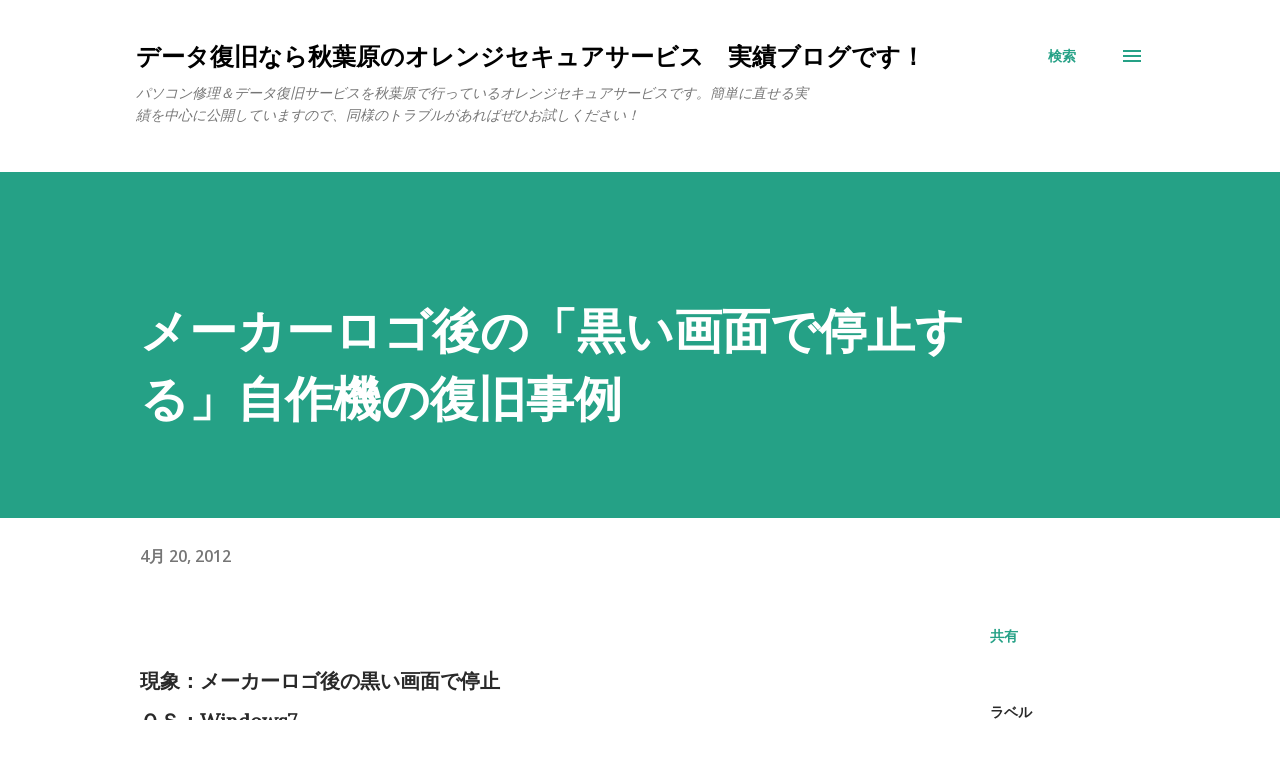

--- FILE ---
content_type: text/html; charset=UTF-8
request_url: https://www.data-akiba.com/2012/04/blog-post_16.html
body_size: 29555
content:
<!DOCTYPE html>
<html dir='ltr' lang='ja'>
<head>
<meta content='width=device-width, initial-scale=1' name='viewport'/>
<title>メーカーロゴ後の&#12300;黒い画面で停止する&#12301;自作機の復旧事例</title>
<meta content='text/html; charset=UTF-8' http-equiv='Content-Type'/>
<!-- Chrome, Firefox OS and Opera -->
<meta content='#ffffff' name='theme-color'/>
<!-- Windows Phone -->
<meta content='#ffffff' name='msapplication-navbutton-color'/>
<meta content='blogger' name='generator'/>
<link href='https://www.data-akiba.com/favicon.ico' rel='icon' type='image/x-icon'/>
<link href='https://www.data-akiba.com/2012/04/blog-post_16.html' rel='canonical'/>
<link rel="alternate" type="application/atom+xml" title="データ復旧なら秋葉原のオレンジセキュアサービス&#12288;実績ブログです&#65281; - Atom" href="https://www.data-akiba.com/feeds/posts/default" />
<link rel="alternate" type="application/rss+xml" title="データ復旧なら秋葉原のオレンジセキュアサービス&#12288;実績ブログです&#65281; - RSS" href="https://www.data-akiba.com/feeds/posts/default?alt=rss" />
<link rel="service.post" type="application/atom+xml" title="データ復旧なら秋葉原のオレンジセキュアサービス&#12288;実績ブログです&#65281; - Atom" href="https://www.blogger.com/feeds/1777205009003167235/posts/default" />

<link rel="alternate" type="application/atom+xml" title="データ復旧なら秋葉原のオレンジセキュアサービス&#12288;実績ブログです&#65281; - Atom" href="https://www.data-akiba.com/feeds/4371641546750979542/comments/default" />
<!--Can't find substitution for tag [blog.ieCssRetrofitLinks]-->
<link href='https://blogger.googleusercontent.com/img/b/R29vZ2xl/AVvXsEgWtnGmvwFLf6GbC8lsWa1uinUImc7tSMl4CSTcE1uw1U0weNmSMUS5mS-DsOw4dKGQ1SfXWYV3nLn53DtaZwUjBcSNY1FyW4SpGLBJAdCFFm-A0l870DM_AdZOgDVsKxOX-90CGIkAb2M/s400/P1010273.jpg' rel='image_src'/>
<meta content='https://www.data-akiba.com/2012/04/blog-post_16.html' property='og:url'/>
<meta content='メーカーロゴ後の「黒い画面で停止する」自作機の復旧事例' property='og:title'/>
<meta content='データ復旧の実績ブログです！秋葉原のオレンジセキュアサービス株式会社' property='og:description'/>
<meta content='https://blogger.googleusercontent.com/img/b/R29vZ2xl/AVvXsEgWtnGmvwFLf6GbC8lsWa1uinUImc7tSMl4CSTcE1uw1U0weNmSMUS5mS-DsOw4dKGQ1SfXWYV3nLn53DtaZwUjBcSNY1FyW4SpGLBJAdCFFm-A0l870DM_AdZOgDVsKxOX-90CGIkAb2M/w1200-h630-p-k-no-nu/P1010273.jpg' property='og:image'/>
<style type='text/css'>@font-face{font-family:'Lora';font-style:normal;font-weight:400;font-display:swap;src:url(//fonts.gstatic.com/s/lora/v37/0QI6MX1D_JOuGQbT0gvTJPa787weuxJMkq18ndeYxZ2JTg.woff2)format('woff2');unicode-range:U+0460-052F,U+1C80-1C8A,U+20B4,U+2DE0-2DFF,U+A640-A69F,U+FE2E-FE2F;}@font-face{font-family:'Lora';font-style:normal;font-weight:400;font-display:swap;src:url(//fonts.gstatic.com/s/lora/v37/0QI6MX1D_JOuGQbT0gvTJPa787weuxJFkq18ndeYxZ2JTg.woff2)format('woff2');unicode-range:U+0301,U+0400-045F,U+0490-0491,U+04B0-04B1,U+2116;}@font-face{font-family:'Lora';font-style:normal;font-weight:400;font-display:swap;src:url(//fonts.gstatic.com/s/lora/v37/0QI6MX1D_JOuGQbT0gvTJPa787weuxI9kq18ndeYxZ2JTg.woff2)format('woff2');unicode-range:U+0302-0303,U+0305,U+0307-0308,U+0310,U+0312,U+0315,U+031A,U+0326-0327,U+032C,U+032F-0330,U+0332-0333,U+0338,U+033A,U+0346,U+034D,U+0391-03A1,U+03A3-03A9,U+03B1-03C9,U+03D1,U+03D5-03D6,U+03F0-03F1,U+03F4-03F5,U+2016-2017,U+2034-2038,U+203C,U+2040,U+2043,U+2047,U+2050,U+2057,U+205F,U+2070-2071,U+2074-208E,U+2090-209C,U+20D0-20DC,U+20E1,U+20E5-20EF,U+2100-2112,U+2114-2115,U+2117-2121,U+2123-214F,U+2190,U+2192,U+2194-21AE,U+21B0-21E5,U+21F1-21F2,U+21F4-2211,U+2213-2214,U+2216-22FF,U+2308-230B,U+2310,U+2319,U+231C-2321,U+2336-237A,U+237C,U+2395,U+239B-23B7,U+23D0,U+23DC-23E1,U+2474-2475,U+25AF,U+25B3,U+25B7,U+25BD,U+25C1,U+25CA,U+25CC,U+25FB,U+266D-266F,U+27C0-27FF,U+2900-2AFF,U+2B0E-2B11,U+2B30-2B4C,U+2BFE,U+3030,U+FF5B,U+FF5D,U+1D400-1D7FF,U+1EE00-1EEFF;}@font-face{font-family:'Lora';font-style:normal;font-weight:400;font-display:swap;src:url(//fonts.gstatic.com/s/lora/v37/0QI6MX1D_JOuGQbT0gvTJPa787weuxIvkq18ndeYxZ2JTg.woff2)format('woff2');unicode-range:U+0001-000C,U+000E-001F,U+007F-009F,U+20DD-20E0,U+20E2-20E4,U+2150-218F,U+2190,U+2192,U+2194-2199,U+21AF,U+21E6-21F0,U+21F3,U+2218-2219,U+2299,U+22C4-22C6,U+2300-243F,U+2440-244A,U+2460-24FF,U+25A0-27BF,U+2800-28FF,U+2921-2922,U+2981,U+29BF,U+29EB,U+2B00-2BFF,U+4DC0-4DFF,U+FFF9-FFFB,U+10140-1018E,U+10190-1019C,U+101A0,U+101D0-101FD,U+102E0-102FB,U+10E60-10E7E,U+1D2C0-1D2D3,U+1D2E0-1D37F,U+1F000-1F0FF,U+1F100-1F1AD,U+1F1E6-1F1FF,U+1F30D-1F30F,U+1F315,U+1F31C,U+1F31E,U+1F320-1F32C,U+1F336,U+1F378,U+1F37D,U+1F382,U+1F393-1F39F,U+1F3A7-1F3A8,U+1F3AC-1F3AF,U+1F3C2,U+1F3C4-1F3C6,U+1F3CA-1F3CE,U+1F3D4-1F3E0,U+1F3ED,U+1F3F1-1F3F3,U+1F3F5-1F3F7,U+1F408,U+1F415,U+1F41F,U+1F426,U+1F43F,U+1F441-1F442,U+1F444,U+1F446-1F449,U+1F44C-1F44E,U+1F453,U+1F46A,U+1F47D,U+1F4A3,U+1F4B0,U+1F4B3,U+1F4B9,U+1F4BB,U+1F4BF,U+1F4C8-1F4CB,U+1F4D6,U+1F4DA,U+1F4DF,U+1F4E3-1F4E6,U+1F4EA-1F4ED,U+1F4F7,U+1F4F9-1F4FB,U+1F4FD-1F4FE,U+1F503,U+1F507-1F50B,U+1F50D,U+1F512-1F513,U+1F53E-1F54A,U+1F54F-1F5FA,U+1F610,U+1F650-1F67F,U+1F687,U+1F68D,U+1F691,U+1F694,U+1F698,U+1F6AD,U+1F6B2,U+1F6B9-1F6BA,U+1F6BC,U+1F6C6-1F6CF,U+1F6D3-1F6D7,U+1F6E0-1F6EA,U+1F6F0-1F6F3,U+1F6F7-1F6FC,U+1F700-1F7FF,U+1F800-1F80B,U+1F810-1F847,U+1F850-1F859,U+1F860-1F887,U+1F890-1F8AD,U+1F8B0-1F8BB,U+1F8C0-1F8C1,U+1F900-1F90B,U+1F93B,U+1F946,U+1F984,U+1F996,U+1F9E9,U+1FA00-1FA6F,U+1FA70-1FA7C,U+1FA80-1FA89,U+1FA8F-1FAC6,U+1FACE-1FADC,U+1FADF-1FAE9,U+1FAF0-1FAF8,U+1FB00-1FBFF;}@font-face{font-family:'Lora';font-style:normal;font-weight:400;font-display:swap;src:url(//fonts.gstatic.com/s/lora/v37/0QI6MX1D_JOuGQbT0gvTJPa787weuxJOkq18ndeYxZ2JTg.woff2)format('woff2');unicode-range:U+0102-0103,U+0110-0111,U+0128-0129,U+0168-0169,U+01A0-01A1,U+01AF-01B0,U+0300-0301,U+0303-0304,U+0308-0309,U+0323,U+0329,U+1EA0-1EF9,U+20AB;}@font-face{font-family:'Lora';font-style:normal;font-weight:400;font-display:swap;src:url(//fonts.gstatic.com/s/lora/v37/0QI6MX1D_JOuGQbT0gvTJPa787weuxJPkq18ndeYxZ2JTg.woff2)format('woff2');unicode-range:U+0100-02BA,U+02BD-02C5,U+02C7-02CC,U+02CE-02D7,U+02DD-02FF,U+0304,U+0308,U+0329,U+1D00-1DBF,U+1E00-1E9F,U+1EF2-1EFF,U+2020,U+20A0-20AB,U+20AD-20C0,U+2113,U+2C60-2C7F,U+A720-A7FF;}@font-face{font-family:'Lora';font-style:normal;font-weight:400;font-display:swap;src:url(//fonts.gstatic.com/s/lora/v37/0QI6MX1D_JOuGQbT0gvTJPa787weuxJBkq18ndeYxZ0.woff2)format('woff2');unicode-range:U+0000-00FF,U+0131,U+0152-0153,U+02BB-02BC,U+02C6,U+02DA,U+02DC,U+0304,U+0308,U+0329,U+2000-206F,U+20AC,U+2122,U+2191,U+2193,U+2212,U+2215,U+FEFF,U+FFFD;}@font-face{font-family:'Open Sans';font-style:italic;font-weight:600;font-stretch:100%;font-display:swap;src:url(//fonts.gstatic.com/s/opensans/v44/memQYaGs126MiZpBA-UFUIcVXSCEkx2cmqvXlWq8tWZ0Pw86hd0RkxhjWV0ewIMUdjFXmSU_.woff2)format('woff2');unicode-range:U+0460-052F,U+1C80-1C8A,U+20B4,U+2DE0-2DFF,U+A640-A69F,U+FE2E-FE2F;}@font-face{font-family:'Open Sans';font-style:italic;font-weight:600;font-stretch:100%;font-display:swap;src:url(//fonts.gstatic.com/s/opensans/v44/memQYaGs126MiZpBA-UFUIcVXSCEkx2cmqvXlWq8tWZ0Pw86hd0RkxhjWVQewIMUdjFXmSU_.woff2)format('woff2');unicode-range:U+0301,U+0400-045F,U+0490-0491,U+04B0-04B1,U+2116;}@font-face{font-family:'Open Sans';font-style:italic;font-weight:600;font-stretch:100%;font-display:swap;src:url(//fonts.gstatic.com/s/opensans/v44/memQYaGs126MiZpBA-UFUIcVXSCEkx2cmqvXlWq8tWZ0Pw86hd0RkxhjWVwewIMUdjFXmSU_.woff2)format('woff2');unicode-range:U+1F00-1FFF;}@font-face{font-family:'Open Sans';font-style:italic;font-weight:600;font-stretch:100%;font-display:swap;src:url(//fonts.gstatic.com/s/opensans/v44/memQYaGs126MiZpBA-UFUIcVXSCEkx2cmqvXlWq8tWZ0Pw86hd0RkxhjWVMewIMUdjFXmSU_.woff2)format('woff2');unicode-range:U+0370-0377,U+037A-037F,U+0384-038A,U+038C,U+038E-03A1,U+03A3-03FF;}@font-face{font-family:'Open Sans';font-style:italic;font-weight:600;font-stretch:100%;font-display:swap;src:url(//fonts.gstatic.com/s/opensans/v44/memQYaGs126MiZpBA-UFUIcVXSCEkx2cmqvXlWq8tWZ0Pw86hd0RkxhjWVIewIMUdjFXmSU_.woff2)format('woff2');unicode-range:U+0307-0308,U+0590-05FF,U+200C-2010,U+20AA,U+25CC,U+FB1D-FB4F;}@font-face{font-family:'Open Sans';font-style:italic;font-weight:600;font-stretch:100%;font-display:swap;src:url(//fonts.gstatic.com/s/opensans/v44/memQYaGs126MiZpBA-UFUIcVXSCEkx2cmqvXlWq8tWZ0Pw86hd0RkxhjWSwewIMUdjFXmSU_.woff2)format('woff2');unicode-range:U+0302-0303,U+0305,U+0307-0308,U+0310,U+0312,U+0315,U+031A,U+0326-0327,U+032C,U+032F-0330,U+0332-0333,U+0338,U+033A,U+0346,U+034D,U+0391-03A1,U+03A3-03A9,U+03B1-03C9,U+03D1,U+03D5-03D6,U+03F0-03F1,U+03F4-03F5,U+2016-2017,U+2034-2038,U+203C,U+2040,U+2043,U+2047,U+2050,U+2057,U+205F,U+2070-2071,U+2074-208E,U+2090-209C,U+20D0-20DC,U+20E1,U+20E5-20EF,U+2100-2112,U+2114-2115,U+2117-2121,U+2123-214F,U+2190,U+2192,U+2194-21AE,U+21B0-21E5,U+21F1-21F2,U+21F4-2211,U+2213-2214,U+2216-22FF,U+2308-230B,U+2310,U+2319,U+231C-2321,U+2336-237A,U+237C,U+2395,U+239B-23B7,U+23D0,U+23DC-23E1,U+2474-2475,U+25AF,U+25B3,U+25B7,U+25BD,U+25C1,U+25CA,U+25CC,U+25FB,U+266D-266F,U+27C0-27FF,U+2900-2AFF,U+2B0E-2B11,U+2B30-2B4C,U+2BFE,U+3030,U+FF5B,U+FF5D,U+1D400-1D7FF,U+1EE00-1EEFF;}@font-face{font-family:'Open Sans';font-style:italic;font-weight:600;font-stretch:100%;font-display:swap;src:url(//fonts.gstatic.com/s/opensans/v44/memQYaGs126MiZpBA-UFUIcVXSCEkx2cmqvXlWq8tWZ0Pw86hd0RkxhjWT4ewIMUdjFXmSU_.woff2)format('woff2');unicode-range:U+0001-000C,U+000E-001F,U+007F-009F,U+20DD-20E0,U+20E2-20E4,U+2150-218F,U+2190,U+2192,U+2194-2199,U+21AF,U+21E6-21F0,U+21F3,U+2218-2219,U+2299,U+22C4-22C6,U+2300-243F,U+2440-244A,U+2460-24FF,U+25A0-27BF,U+2800-28FF,U+2921-2922,U+2981,U+29BF,U+29EB,U+2B00-2BFF,U+4DC0-4DFF,U+FFF9-FFFB,U+10140-1018E,U+10190-1019C,U+101A0,U+101D0-101FD,U+102E0-102FB,U+10E60-10E7E,U+1D2C0-1D2D3,U+1D2E0-1D37F,U+1F000-1F0FF,U+1F100-1F1AD,U+1F1E6-1F1FF,U+1F30D-1F30F,U+1F315,U+1F31C,U+1F31E,U+1F320-1F32C,U+1F336,U+1F378,U+1F37D,U+1F382,U+1F393-1F39F,U+1F3A7-1F3A8,U+1F3AC-1F3AF,U+1F3C2,U+1F3C4-1F3C6,U+1F3CA-1F3CE,U+1F3D4-1F3E0,U+1F3ED,U+1F3F1-1F3F3,U+1F3F5-1F3F7,U+1F408,U+1F415,U+1F41F,U+1F426,U+1F43F,U+1F441-1F442,U+1F444,U+1F446-1F449,U+1F44C-1F44E,U+1F453,U+1F46A,U+1F47D,U+1F4A3,U+1F4B0,U+1F4B3,U+1F4B9,U+1F4BB,U+1F4BF,U+1F4C8-1F4CB,U+1F4D6,U+1F4DA,U+1F4DF,U+1F4E3-1F4E6,U+1F4EA-1F4ED,U+1F4F7,U+1F4F9-1F4FB,U+1F4FD-1F4FE,U+1F503,U+1F507-1F50B,U+1F50D,U+1F512-1F513,U+1F53E-1F54A,U+1F54F-1F5FA,U+1F610,U+1F650-1F67F,U+1F687,U+1F68D,U+1F691,U+1F694,U+1F698,U+1F6AD,U+1F6B2,U+1F6B9-1F6BA,U+1F6BC,U+1F6C6-1F6CF,U+1F6D3-1F6D7,U+1F6E0-1F6EA,U+1F6F0-1F6F3,U+1F6F7-1F6FC,U+1F700-1F7FF,U+1F800-1F80B,U+1F810-1F847,U+1F850-1F859,U+1F860-1F887,U+1F890-1F8AD,U+1F8B0-1F8BB,U+1F8C0-1F8C1,U+1F900-1F90B,U+1F93B,U+1F946,U+1F984,U+1F996,U+1F9E9,U+1FA00-1FA6F,U+1FA70-1FA7C,U+1FA80-1FA89,U+1FA8F-1FAC6,U+1FACE-1FADC,U+1FADF-1FAE9,U+1FAF0-1FAF8,U+1FB00-1FBFF;}@font-face{font-family:'Open Sans';font-style:italic;font-weight:600;font-stretch:100%;font-display:swap;src:url(//fonts.gstatic.com/s/opensans/v44/memQYaGs126MiZpBA-UFUIcVXSCEkx2cmqvXlWq8tWZ0Pw86hd0RkxhjWV8ewIMUdjFXmSU_.woff2)format('woff2');unicode-range:U+0102-0103,U+0110-0111,U+0128-0129,U+0168-0169,U+01A0-01A1,U+01AF-01B0,U+0300-0301,U+0303-0304,U+0308-0309,U+0323,U+0329,U+1EA0-1EF9,U+20AB;}@font-face{font-family:'Open Sans';font-style:italic;font-weight:600;font-stretch:100%;font-display:swap;src:url(//fonts.gstatic.com/s/opensans/v44/memQYaGs126MiZpBA-UFUIcVXSCEkx2cmqvXlWq8tWZ0Pw86hd0RkxhjWV4ewIMUdjFXmSU_.woff2)format('woff2');unicode-range:U+0100-02BA,U+02BD-02C5,U+02C7-02CC,U+02CE-02D7,U+02DD-02FF,U+0304,U+0308,U+0329,U+1D00-1DBF,U+1E00-1E9F,U+1EF2-1EFF,U+2020,U+20A0-20AB,U+20AD-20C0,U+2113,U+2C60-2C7F,U+A720-A7FF;}@font-face{font-family:'Open Sans';font-style:italic;font-weight:600;font-stretch:100%;font-display:swap;src:url(//fonts.gstatic.com/s/opensans/v44/memQYaGs126MiZpBA-UFUIcVXSCEkx2cmqvXlWq8tWZ0Pw86hd0RkxhjWVAewIMUdjFXmQ.woff2)format('woff2');unicode-range:U+0000-00FF,U+0131,U+0152-0153,U+02BB-02BC,U+02C6,U+02DA,U+02DC,U+0304,U+0308,U+0329,U+2000-206F,U+20AC,U+2122,U+2191,U+2193,U+2212,U+2215,U+FEFF,U+FFFD;}@font-face{font-family:'Open Sans';font-style:normal;font-weight:400;font-stretch:100%;font-display:swap;src:url(//fonts.gstatic.com/s/opensans/v44/memvYaGs126MiZpBA-UvWbX2vVnXBbObj2OVTSKmu0SC55K5gw.woff2)format('woff2');unicode-range:U+0460-052F,U+1C80-1C8A,U+20B4,U+2DE0-2DFF,U+A640-A69F,U+FE2E-FE2F;}@font-face{font-family:'Open Sans';font-style:normal;font-weight:400;font-stretch:100%;font-display:swap;src:url(//fonts.gstatic.com/s/opensans/v44/memvYaGs126MiZpBA-UvWbX2vVnXBbObj2OVTSumu0SC55K5gw.woff2)format('woff2');unicode-range:U+0301,U+0400-045F,U+0490-0491,U+04B0-04B1,U+2116;}@font-face{font-family:'Open Sans';font-style:normal;font-weight:400;font-stretch:100%;font-display:swap;src:url(//fonts.gstatic.com/s/opensans/v44/memvYaGs126MiZpBA-UvWbX2vVnXBbObj2OVTSOmu0SC55K5gw.woff2)format('woff2');unicode-range:U+1F00-1FFF;}@font-face{font-family:'Open Sans';font-style:normal;font-weight:400;font-stretch:100%;font-display:swap;src:url(//fonts.gstatic.com/s/opensans/v44/memvYaGs126MiZpBA-UvWbX2vVnXBbObj2OVTSymu0SC55K5gw.woff2)format('woff2');unicode-range:U+0370-0377,U+037A-037F,U+0384-038A,U+038C,U+038E-03A1,U+03A3-03FF;}@font-face{font-family:'Open Sans';font-style:normal;font-weight:400;font-stretch:100%;font-display:swap;src:url(//fonts.gstatic.com/s/opensans/v44/memvYaGs126MiZpBA-UvWbX2vVnXBbObj2OVTS2mu0SC55K5gw.woff2)format('woff2');unicode-range:U+0307-0308,U+0590-05FF,U+200C-2010,U+20AA,U+25CC,U+FB1D-FB4F;}@font-face{font-family:'Open Sans';font-style:normal;font-weight:400;font-stretch:100%;font-display:swap;src:url(//fonts.gstatic.com/s/opensans/v44/memvYaGs126MiZpBA-UvWbX2vVnXBbObj2OVTVOmu0SC55K5gw.woff2)format('woff2');unicode-range:U+0302-0303,U+0305,U+0307-0308,U+0310,U+0312,U+0315,U+031A,U+0326-0327,U+032C,U+032F-0330,U+0332-0333,U+0338,U+033A,U+0346,U+034D,U+0391-03A1,U+03A3-03A9,U+03B1-03C9,U+03D1,U+03D5-03D6,U+03F0-03F1,U+03F4-03F5,U+2016-2017,U+2034-2038,U+203C,U+2040,U+2043,U+2047,U+2050,U+2057,U+205F,U+2070-2071,U+2074-208E,U+2090-209C,U+20D0-20DC,U+20E1,U+20E5-20EF,U+2100-2112,U+2114-2115,U+2117-2121,U+2123-214F,U+2190,U+2192,U+2194-21AE,U+21B0-21E5,U+21F1-21F2,U+21F4-2211,U+2213-2214,U+2216-22FF,U+2308-230B,U+2310,U+2319,U+231C-2321,U+2336-237A,U+237C,U+2395,U+239B-23B7,U+23D0,U+23DC-23E1,U+2474-2475,U+25AF,U+25B3,U+25B7,U+25BD,U+25C1,U+25CA,U+25CC,U+25FB,U+266D-266F,U+27C0-27FF,U+2900-2AFF,U+2B0E-2B11,U+2B30-2B4C,U+2BFE,U+3030,U+FF5B,U+FF5D,U+1D400-1D7FF,U+1EE00-1EEFF;}@font-face{font-family:'Open Sans';font-style:normal;font-weight:400;font-stretch:100%;font-display:swap;src:url(//fonts.gstatic.com/s/opensans/v44/memvYaGs126MiZpBA-UvWbX2vVnXBbObj2OVTUGmu0SC55K5gw.woff2)format('woff2');unicode-range:U+0001-000C,U+000E-001F,U+007F-009F,U+20DD-20E0,U+20E2-20E4,U+2150-218F,U+2190,U+2192,U+2194-2199,U+21AF,U+21E6-21F0,U+21F3,U+2218-2219,U+2299,U+22C4-22C6,U+2300-243F,U+2440-244A,U+2460-24FF,U+25A0-27BF,U+2800-28FF,U+2921-2922,U+2981,U+29BF,U+29EB,U+2B00-2BFF,U+4DC0-4DFF,U+FFF9-FFFB,U+10140-1018E,U+10190-1019C,U+101A0,U+101D0-101FD,U+102E0-102FB,U+10E60-10E7E,U+1D2C0-1D2D3,U+1D2E0-1D37F,U+1F000-1F0FF,U+1F100-1F1AD,U+1F1E6-1F1FF,U+1F30D-1F30F,U+1F315,U+1F31C,U+1F31E,U+1F320-1F32C,U+1F336,U+1F378,U+1F37D,U+1F382,U+1F393-1F39F,U+1F3A7-1F3A8,U+1F3AC-1F3AF,U+1F3C2,U+1F3C4-1F3C6,U+1F3CA-1F3CE,U+1F3D4-1F3E0,U+1F3ED,U+1F3F1-1F3F3,U+1F3F5-1F3F7,U+1F408,U+1F415,U+1F41F,U+1F426,U+1F43F,U+1F441-1F442,U+1F444,U+1F446-1F449,U+1F44C-1F44E,U+1F453,U+1F46A,U+1F47D,U+1F4A3,U+1F4B0,U+1F4B3,U+1F4B9,U+1F4BB,U+1F4BF,U+1F4C8-1F4CB,U+1F4D6,U+1F4DA,U+1F4DF,U+1F4E3-1F4E6,U+1F4EA-1F4ED,U+1F4F7,U+1F4F9-1F4FB,U+1F4FD-1F4FE,U+1F503,U+1F507-1F50B,U+1F50D,U+1F512-1F513,U+1F53E-1F54A,U+1F54F-1F5FA,U+1F610,U+1F650-1F67F,U+1F687,U+1F68D,U+1F691,U+1F694,U+1F698,U+1F6AD,U+1F6B2,U+1F6B9-1F6BA,U+1F6BC,U+1F6C6-1F6CF,U+1F6D3-1F6D7,U+1F6E0-1F6EA,U+1F6F0-1F6F3,U+1F6F7-1F6FC,U+1F700-1F7FF,U+1F800-1F80B,U+1F810-1F847,U+1F850-1F859,U+1F860-1F887,U+1F890-1F8AD,U+1F8B0-1F8BB,U+1F8C0-1F8C1,U+1F900-1F90B,U+1F93B,U+1F946,U+1F984,U+1F996,U+1F9E9,U+1FA00-1FA6F,U+1FA70-1FA7C,U+1FA80-1FA89,U+1FA8F-1FAC6,U+1FACE-1FADC,U+1FADF-1FAE9,U+1FAF0-1FAF8,U+1FB00-1FBFF;}@font-face{font-family:'Open Sans';font-style:normal;font-weight:400;font-stretch:100%;font-display:swap;src:url(//fonts.gstatic.com/s/opensans/v44/memvYaGs126MiZpBA-UvWbX2vVnXBbObj2OVTSCmu0SC55K5gw.woff2)format('woff2');unicode-range:U+0102-0103,U+0110-0111,U+0128-0129,U+0168-0169,U+01A0-01A1,U+01AF-01B0,U+0300-0301,U+0303-0304,U+0308-0309,U+0323,U+0329,U+1EA0-1EF9,U+20AB;}@font-face{font-family:'Open Sans';font-style:normal;font-weight:400;font-stretch:100%;font-display:swap;src:url(//fonts.gstatic.com/s/opensans/v44/memvYaGs126MiZpBA-UvWbX2vVnXBbObj2OVTSGmu0SC55K5gw.woff2)format('woff2');unicode-range:U+0100-02BA,U+02BD-02C5,U+02C7-02CC,U+02CE-02D7,U+02DD-02FF,U+0304,U+0308,U+0329,U+1D00-1DBF,U+1E00-1E9F,U+1EF2-1EFF,U+2020,U+20A0-20AB,U+20AD-20C0,U+2113,U+2C60-2C7F,U+A720-A7FF;}@font-face{font-family:'Open Sans';font-style:normal;font-weight:400;font-stretch:100%;font-display:swap;src:url(//fonts.gstatic.com/s/opensans/v44/memvYaGs126MiZpBA-UvWbX2vVnXBbObj2OVTS-mu0SC55I.woff2)format('woff2');unicode-range:U+0000-00FF,U+0131,U+0152-0153,U+02BB-02BC,U+02C6,U+02DA,U+02DC,U+0304,U+0308,U+0329,U+2000-206F,U+20AC,U+2122,U+2191,U+2193,U+2212,U+2215,U+FEFF,U+FFFD;}@font-face{font-family:'Open Sans';font-style:normal;font-weight:600;font-stretch:100%;font-display:swap;src:url(//fonts.gstatic.com/s/opensans/v44/memvYaGs126MiZpBA-UvWbX2vVnXBbObj2OVTSKmu0SC55K5gw.woff2)format('woff2');unicode-range:U+0460-052F,U+1C80-1C8A,U+20B4,U+2DE0-2DFF,U+A640-A69F,U+FE2E-FE2F;}@font-face{font-family:'Open Sans';font-style:normal;font-weight:600;font-stretch:100%;font-display:swap;src:url(//fonts.gstatic.com/s/opensans/v44/memvYaGs126MiZpBA-UvWbX2vVnXBbObj2OVTSumu0SC55K5gw.woff2)format('woff2');unicode-range:U+0301,U+0400-045F,U+0490-0491,U+04B0-04B1,U+2116;}@font-face{font-family:'Open Sans';font-style:normal;font-weight:600;font-stretch:100%;font-display:swap;src:url(//fonts.gstatic.com/s/opensans/v44/memvYaGs126MiZpBA-UvWbX2vVnXBbObj2OVTSOmu0SC55K5gw.woff2)format('woff2');unicode-range:U+1F00-1FFF;}@font-face{font-family:'Open Sans';font-style:normal;font-weight:600;font-stretch:100%;font-display:swap;src:url(//fonts.gstatic.com/s/opensans/v44/memvYaGs126MiZpBA-UvWbX2vVnXBbObj2OVTSymu0SC55K5gw.woff2)format('woff2');unicode-range:U+0370-0377,U+037A-037F,U+0384-038A,U+038C,U+038E-03A1,U+03A3-03FF;}@font-face{font-family:'Open Sans';font-style:normal;font-weight:600;font-stretch:100%;font-display:swap;src:url(//fonts.gstatic.com/s/opensans/v44/memvYaGs126MiZpBA-UvWbX2vVnXBbObj2OVTS2mu0SC55K5gw.woff2)format('woff2');unicode-range:U+0307-0308,U+0590-05FF,U+200C-2010,U+20AA,U+25CC,U+FB1D-FB4F;}@font-face{font-family:'Open Sans';font-style:normal;font-weight:600;font-stretch:100%;font-display:swap;src:url(//fonts.gstatic.com/s/opensans/v44/memvYaGs126MiZpBA-UvWbX2vVnXBbObj2OVTVOmu0SC55K5gw.woff2)format('woff2');unicode-range:U+0302-0303,U+0305,U+0307-0308,U+0310,U+0312,U+0315,U+031A,U+0326-0327,U+032C,U+032F-0330,U+0332-0333,U+0338,U+033A,U+0346,U+034D,U+0391-03A1,U+03A3-03A9,U+03B1-03C9,U+03D1,U+03D5-03D6,U+03F0-03F1,U+03F4-03F5,U+2016-2017,U+2034-2038,U+203C,U+2040,U+2043,U+2047,U+2050,U+2057,U+205F,U+2070-2071,U+2074-208E,U+2090-209C,U+20D0-20DC,U+20E1,U+20E5-20EF,U+2100-2112,U+2114-2115,U+2117-2121,U+2123-214F,U+2190,U+2192,U+2194-21AE,U+21B0-21E5,U+21F1-21F2,U+21F4-2211,U+2213-2214,U+2216-22FF,U+2308-230B,U+2310,U+2319,U+231C-2321,U+2336-237A,U+237C,U+2395,U+239B-23B7,U+23D0,U+23DC-23E1,U+2474-2475,U+25AF,U+25B3,U+25B7,U+25BD,U+25C1,U+25CA,U+25CC,U+25FB,U+266D-266F,U+27C0-27FF,U+2900-2AFF,U+2B0E-2B11,U+2B30-2B4C,U+2BFE,U+3030,U+FF5B,U+FF5D,U+1D400-1D7FF,U+1EE00-1EEFF;}@font-face{font-family:'Open Sans';font-style:normal;font-weight:600;font-stretch:100%;font-display:swap;src:url(//fonts.gstatic.com/s/opensans/v44/memvYaGs126MiZpBA-UvWbX2vVnXBbObj2OVTUGmu0SC55K5gw.woff2)format('woff2');unicode-range:U+0001-000C,U+000E-001F,U+007F-009F,U+20DD-20E0,U+20E2-20E4,U+2150-218F,U+2190,U+2192,U+2194-2199,U+21AF,U+21E6-21F0,U+21F3,U+2218-2219,U+2299,U+22C4-22C6,U+2300-243F,U+2440-244A,U+2460-24FF,U+25A0-27BF,U+2800-28FF,U+2921-2922,U+2981,U+29BF,U+29EB,U+2B00-2BFF,U+4DC0-4DFF,U+FFF9-FFFB,U+10140-1018E,U+10190-1019C,U+101A0,U+101D0-101FD,U+102E0-102FB,U+10E60-10E7E,U+1D2C0-1D2D3,U+1D2E0-1D37F,U+1F000-1F0FF,U+1F100-1F1AD,U+1F1E6-1F1FF,U+1F30D-1F30F,U+1F315,U+1F31C,U+1F31E,U+1F320-1F32C,U+1F336,U+1F378,U+1F37D,U+1F382,U+1F393-1F39F,U+1F3A7-1F3A8,U+1F3AC-1F3AF,U+1F3C2,U+1F3C4-1F3C6,U+1F3CA-1F3CE,U+1F3D4-1F3E0,U+1F3ED,U+1F3F1-1F3F3,U+1F3F5-1F3F7,U+1F408,U+1F415,U+1F41F,U+1F426,U+1F43F,U+1F441-1F442,U+1F444,U+1F446-1F449,U+1F44C-1F44E,U+1F453,U+1F46A,U+1F47D,U+1F4A3,U+1F4B0,U+1F4B3,U+1F4B9,U+1F4BB,U+1F4BF,U+1F4C8-1F4CB,U+1F4D6,U+1F4DA,U+1F4DF,U+1F4E3-1F4E6,U+1F4EA-1F4ED,U+1F4F7,U+1F4F9-1F4FB,U+1F4FD-1F4FE,U+1F503,U+1F507-1F50B,U+1F50D,U+1F512-1F513,U+1F53E-1F54A,U+1F54F-1F5FA,U+1F610,U+1F650-1F67F,U+1F687,U+1F68D,U+1F691,U+1F694,U+1F698,U+1F6AD,U+1F6B2,U+1F6B9-1F6BA,U+1F6BC,U+1F6C6-1F6CF,U+1F6D3-1F6D7,U+1F6E0-1F6EA,U+1F6F0-1F6F3,U+1F6F7-1F6FC,U+1F700-1F7FF,U+1F800-1F80B,U+1F810-1F847,U+1F850-1F859,U+1F860-1F887,U+1F890-1F8AD,U+1F8B0-1F8BB,U+1F8C0-1F8C1,U+1F900-1F90B,U+1F93B,U+1F946,U+1F984,U+1F996,U+1F9E9,U+1FA00-1FA6F,U+1FA70-1FA7C,U+1FA80-1FA89,U+1FA8F-1FAC6,U+1FACE-1FADC,U+1FADF-1FAE9,U+1FAF0-1FAF8,U+1FB00-1FBFF;}@font-face{font-family:'Open Sans';font-style:normal;font-weight:600;font-stretch:100%;font-display:swap;src:url(//fonts.gstatic.com/s/opensans/v44/memvYaGs126MiZpBA-UvWbX2vVnXBbObj2OVTSCmu0SC55K5gw.woff2)format('woff2');unicode-range:U+0102-0103,U+0110-0111,U+0128-0129,U+0168-0169,U+01A0-01A1,U+01AF-01B0,U+0300-0301,U+0303-0304,U+0308-0309,U+0323,U+0329,U+1EA0-1EF9,U+20AB;}@font-face{font-family:'Open Sans';font-style:normal;font-weight:600;font-stretch:100%;font-display:swap;src:url(//fonts.gstatic.com/s/opensans/v44/memvYaGs126MiZpBA-UvWbX2vVnXBbObj2OVTSGmu0SC55K5gw.woff2)format('woff2');unicode-range:U+0100-02BA,U+02BD-02C5,U+02C7-02CC,U+02CE-02D7,U+02DD-02FF,U+0304,U+0308,U+0329,U+1D00-1DBF,U+1E00-1E9F,U+1EF2-1EFF,U+2020,U+20A0-20AB,U+20AD-20C0,U+2113,U+2C60-2C7F,U+A720-A7FF;}@font-face{font-family:'Open Sans';font-style:normal;font-weight:600;font-stretch:100%;font-display:swap;src:url(//fonts.gstatic.com/s/opensans/v44/memvYaGs126MiZpBA-UvWbX2vVnXBbObj2OVTS-mu0SC55I.woff2)format('woff2');unicode-range:U+0000-00FF,U+0131,U+0152-0153,U+02BB-02BC,U+02C6,U+02DA,U+02DC,U+0304,U+0308,U+0329,U+2000-206F,U+20AC,U+2122,U+2191,U+2193,U+2212,U+2215,U+FEFF,U+FFFD;}@font-face{font-family:'Open Sans';font-style:normal;font-weight:700;font-stretch:100%;font-display:swap;src:url(//fonts.gstatic.com/s/opensans/v44/memvYaGs126MiZpBA-UvWbX2vVnXBbObj2OVTSKmu0SC55K5gw.woff2)format('woff2');unicode-range:U+0460-052F,U+1C80-1C8A,U+20B4,U+2DE0-2DFF,U+A640-A69F,U+FE2E-FE2F;}@font-face{font-family:'Open Sans';font-style:normal;font-weight:700;font-stretch:100%;font-display:swap;src:url(//fonts.gstatic.com/s/opensans/v44/memvYaGs126MiZpBA-UvWbX2vVnXBbObj2OVTSumu0SC55K5gw.woff2)format('woff2');unicode-range:U+0301,U+0400-045F,U+0490-0491,U+04B0-04B1,U+2116;}@font-face{font-family:'Open Sans';font-style:normal;font-weight:700;font-stretch:100%;font-display:swap;src:url(//fonts.gstatic.com/s/opensans/v44/memvYaGs126MiZpBA-UvWbX2vVnXBbObj2OVTSOmu0SC55K5gw.woff2)format('woff2');unicode-range:U+1F00-1FFF;}@font-face{font-family:'Open Sans';font-style:normal;font-weight:700;font-stretch:100%;font-display:swap;src:url(//fonts.gstatic.com/s/opensans/v44/memvYaGs126MiZpBA-UvWbX2vVnXBbObj2OVTSymu0SC55K5gw.woff2)format('woff2');unicode-range:U+0370-0377,U+037A-037F,U+0384-038A,U+038C,U+038E-03A1,U+03A3-03FF;}@font-face{font-family:'Open Sans';font-style:normal;font-weight:700;font-stretch:100%;font-display:swap;src:url(//fonts.gstatic.com/s/opensans/v44/memvYaGs126MiZpBA-UvWbX2vVnXBbObj2OVTS2mu0SC55K5gw.woff2)format('woff2');unicode-range:U+0307-0308,U+0590-05FF,U+200C-2010,U+20AA,U+25CC,U+FB1D-FB4F;}@font-face{font-family:'Open Sans';font-style:normal;font-weight:700;font-stretch:100%;font-display:swap;src:url(//fonts.gstatic.com/s/opensans/v44/memvYaGs126MiZpBA-UvWbX2vVnXBbObj2OVTVOmu0SC55K5gw.woff2)format('woff2');unicode-range:U+0302-0303,U+0305,U+0307-0308,U+0310,U+0312,U+0315,U+031A,U+0326-0327,U+032C,U+032F-0330,U+0332-0333,U+0338,U+033A,U+0346,U+034D,U+0391-03A1,U+03A3-03A9,U+03B1-03C9,U+03D1,U+03D5-03D6,U+03F0-03F1,U+03F4-03F5,U+2016-2017,U+2034-2038,U+203C,U+2040,U+2043,U+2047,U+2050,U+2057,U+205F,U+2070-2071,U+2074-208E,U+2090-209C,U+20D0-20DC,U+20E1,U+20E5-20EF,U+2100-2112,U+2114-2115,U+2117-2121,U+2123-214F,U+2190,U+2192,U+2194-21AE,U+21B0-21E5,U+21F1-21F2,U+21F4-2211,U+2213-2214,U+2216-22FF,U+2308-230B,U+2310,U+2319,U+231C-2321,U+2336-237A,U+237C,U+2395,U+239B-23B7,U+23D0,U+23DC-23E1,U+2474-2475,U+25AF,U+25B3,U+25B7,U+25BD,U+25C1,U+25CA,U+25CC,U+25FB,U+266D-266F,U+27C0-27FF,U+2900-2AFF,U+2B0E-2B11,U+2B30-2B4C,U+2BFE,U+3030,U+FF5B,U+FF5D,U+1D400-1D7FF,U+1EE00-1EEFF;}@font-face{font-family:'Open Sans';font-style:normal;font-weight:700;font-stretch:100%;font-display:swap;src:url(//fonts.gstatic.com/s/opensans/v44/memvYaGs126MiZpBA-UvWbX2vVnXBbObj2OVTUGmu0SC55K5gw.woff2)format('woff2');unicode-range:U+0001-000C,U+000E-001F,U+007F-009F,U+20DD-20E0,U+20E2-20E4,U+2150-218F,U+2190,U+2192,U+2194-2199,U+21AF,U+21E6-21F0,U+21F3,U+2218-2219,U+2299,U+22C4-22C6,U+2300-243F,U+2440-244A,U+2460-24FF,U+25A0-27BF,U+2800-28FF,U+2921-2922,U+2981,U+29BF,U+29EB,U+2B00-2BFF,U+4DC0-4DFF,U+FFF9-FFFB,U+10140-1018E,U+10190-1019C,U+101A0,U+101D0-101FD,U+102E0-102FB,U+10E60-10E7E,U+1D2C0-1D2D3,U+1D2E0-1D37F,U+1F000-1F0FF,U+1F100-1F1AD,U+1F1E6-1F1FF,U+1F30D-1F30F,U+1F315,U+1F31C,U+1F31E,U+1F320-1F32C,U+1F336,U+1F378,U+1F37D,U+1F382,U+1F393-1F39F,U+1F3A7-1F3A8,U+1F3AC-1F3AF,U+1F3C2,U+1F3C4-1F3C6,U+1F3CA-1F3CE,U+1F3D4-1F3E0,U+1F3ED,U+1F3F1-1F3F3,U+1F3F5-1F3F7,U+1F408,U+1F415,U+1F41F,U+1F426,U+1F43F,U+1F441-1F442,U+1F444,U+1F446-1F449,U+1F44C-1F44E,U+1F453,U+1F46A,U+1F47D,U+1F4A3,U+1F4B0,U+1F4B3,U+1F4B9,U+1F4BB,U+1F4BF,U+1F4C8-1F4CB,U+1F4D6,U+1F4DA,U+1F4DF,U+1F4E3-1F4E6,U+1F4EA-1F4ED,U+1F4F7,U+1F4F9-1F4FB,U+1F4FD-1F4FE,U+1F503,U+1F507-1F50B,U+1F50D,U+1F512-1F513,U+1F53E-1F54A,U+1F54F-1F5FA,U+1F610,U+1F650-1F67F,U+1F687,U+1F68D,U+1F691,U+1F694,U+1F698,U+1F6AD,U+1F6B2,U+1F6B9-1F6BA,U+1F6BC,U+1F6C6-1F6CF,U+1F6D3-1F6D7,U+1F6E0-1F6EA,U+1F6F0-1F6F3,U+1F6F7-1F6FC,U+1F700-1F7FF,U+1F800-1F80B,U+1F810-1F847,U+1F850-1F859,U+1F860-1F887,U+1F890-1F8AD,U+1F8B0-1F8BB,U+1F8C0-1F8C1,U+1F900-1F90B,U+1F93B,U+1F946,U+1F984,U+1F996,U+1F9E9,U+1FA00-1FA6F,U+1FA70-1FA7C,U+1FA80-1FA89,U+1FA8F-1FAC6,U+1FACE-1FADC,U+1FADF-1FAE9,U+1FAF0-1FAF8,U+1FB00-1FBFF;}@font-face{font-family:'Open Sans';font-style:normal;font-weight:700;font-stretch:100%;font-display:swap;src:url(//fonts.gstatic.com/s/opensans/v44/memvYaGs126MiZpBA-UvWbX2vVnXBbObj2OVTSCmu0SC55K5gw.woff2)format('woff2');unicode-range:U+0102-0103,U+0110-0111,U+0128-0129,U+0168-0169,U+01A0-01A1,U+01AF-01B0,U+0300-0301,U+0303-0304,U+0308-0309,U+0323,U+0329,U+1EA0-1EF9,U+20AB;}@font-face{font-family:'Open Sans';font-style:normal;font-weight:700;font-stretch:100%;font-display:swap;src:url(//fonts.gstatic.com/s/opensans/v44/memvYaGs126MiZpBA-UvWbX2vVnXBbObj2OVTSGmu0SC55K5gw.woff2)format('woff2');unicode-range:U+0100-02BA,U+02BD-02C5,U+02C7-02CC,U+02CE-02D7,U+02DD-02FF,U+0304,U+0308,U+0329,U+1D00-1DBF,U+1E00-1E9F,U+1EF2-1EFF,U+2020,U+20A0-20AB,U+20AD-20C0,U+2113,U+2C60-2C7F,U+A720-A7FF;}@font-face{font-family:'Open Sans';font-style:normal;font-weight:700;font-stretch:100%;font-display:swap;src:url(//fonts.gstatic.com/s/opensans/v44/memvYaGs126MiZpBA-UvWbX2vVnXBbObj2OVTS-mu0SC55I.woff2)format('woff2');unicode-range:U+0000-00FF,U+0131,U+0152-0153,U+02BB-02BC,U+02C6,U+02DA,U+02DC,U+0304,U+0308,U+0329,U+2000-206F,U+20AC,U+2122,U+2191,U+2193,U+2212,U+2215,U+FEFF,U+FFFD;}</style>
<style id='page-skin-1' type='text/css'><!--
/*! normalize.css v3.0.1 | MIT License | git.io/normalize */html{font-family:sans-serif;-ms-text-size-adjust:100%;-webkit-text-size-adjust:100%}body{margin:0}article,aside,details,figcaption,figure,footer,header,hgroup,main,nav,section,summary{display:block}audio,canvas,progress,video{display:inline-block;vertical-align:baseline}audio:not([controls]){display:none;height:0}[hidden],template{display:none}a{background:transparent}a:active,a:hover{outline:0}abbr[title]{border-bottom:1px dotted}b,strong{font-weight:bold}dfn{font-style:italic}h1{font-size:2em;margin:.67em 0}mark{background:#ff0;color:#000}small{font-size:80%}sub,sup{font-size:75%;line-height:0;position:relative;vertical-align:baseline}sup{top:-0.5em}sub{bottom:-0.25em}img{border:0}svg:not(:root){overflow:hidden}figure{margin:1em 40px}hr{-moz-box-sizing:content-box;box-sizing:content-box;height:0}pre{overflow:auto}code,kbd,pre,samp{font-family:monospace,monospace;font-size:1em}button,input,optgroup,select,textarea{color:inherit;font:inherit;margin:0}button{overflow:visible}button,select{text-transform:none}button,html input[type="button"],input[type="reset"],input[type="submit"]{-webkit-appearance:button;cursor:pointer}button[disabled],html input[disabled]{cursor:default}button::-moz-focus-inner,input::-moz-focus-inner{border:0;padding:0}input{line-height:normal}input[type="checkbox"],input[type="radio"]{box-sizing:border-box;padding:0}input[type="number"]::-webkit-inner-spin-button,input[type="number"]::-webkit-outer-spin-button{height:auto}input[type="search"]{-webkit-appearance:textfield;-moz-box-sizing:content-box;-webkit-box-sizing:content-box;box-sizing:content-box}input[type="search"]::-webkit-search-cancel-button,input[type="search"]::-webkit-search-decoration{-webkit-appearance:none}fieldset{border:1px solid #c0c0c0;margin:0 2px;padding:.35em .625em .75em}legend{border:0;padding:0}textarea{overflow:auto}optgroup{font-weight:bold}table{border-collapse:collapse;border-spacing:0}td,th{padding:0}
body{
overflow-wrap:break-word;
word-break:break-word;
word-wrap:break-word
}
.hidden{
display:none
}
.invisible{
visibility:hidden
}
.container::after,.float-container::after{
clear:both;
content:"";
display:table
}
.clearboth{
clear:both
}
#comments .comment .comment-actions,.subscribe-popup .FollowByEmail .follow-by-email-submit,.widget.Profile .profile-link{
background:0 0;
border:0;
box-shadow:none;
color:#25a186;
cursor:pointer;
font-size:14px;
font-weight:700;
outline:0;
text-decoration:none;
text-transform:uppercase;
width:auto
}
.dim-overlay{
background-color:rgba(0,0,0,.54);
height:100vh;
left:0;
position:fixed;
top:0;
width:100%
}
#sharing-dim-overlay{
background-color:transparent
}
input::-ms-clear{
display:none
}
.blogger-logo,.svg-icon-24.blogger-logo{
fill:#ff9800;
opacity:1
}
.loading-spinner-large{
-webkit-animation:mspin-rotate 1.568s infinite linear;
animation:mspin-rotate 1.568s infinite linear;
height:48px;
overflow:hidden;
position:absolute;
width:48px;
z-index:200
}
.loading-spinner-large>div{
-webkit-animation:mspin-revrot 5332ms infinite steps(4);
animation:mspin-revrot 5332ms infinite steps(4)
}
.loading-spinner-large>div>div{
-webkit-animation:mspin-singlecolor-large-film 1333ms infinite steps(81);
animation:mspin-singlecolor-large-film 1333ms infinite steps(81);
background-size:100%;
height:48px;
width:3888px
}
.mspin-black-large>div>div,.mspin-grey_54-large>div>div{
background-image:url(https://www.blogblog.com/indie/mspin_black_large.svg)
}
.mspin-white-large>div>div{
background-image:url(https://www.blogblog.com/indie/mspin_white_large.svg)
}
.mspin-grey_54-large{
opacity:.54
}
@-webkit-keyframes mspin-singlecolor-large-film{
from{
-webkit-transform:translateX(0);
transform:translateX(0)
}
to{
-webkit-transform:translateX(-3888px);
transform:translateX(-3888px)
}
}
@keyframes mspin-singlecolor-large-film{
from{
-webkit-transform:translateX(0);
transform:translateX(0)
}
to{
-webkit-transform:translateX(-3888px);
transform:translateX(-3888px)
}
}
@-webkit-keyframes mspin-rotate{
from{
-webkit-transform:rotate(0);
transform:rotate(0)
}
to{
-webkit-transform:rotate(360deg);
transform:rotate(360deg)
}
}
@keyframes mspin-rotate{
from{
-webkit-transform:rotate(0);
transform:rotate(0)
}
to{
-webkit-transform:rotate(360deg);
transform:rotate(360deg)
}
}
@-webkit-keyframes mspin-revrot{
from{
-webkit-transform:rotate(0);
transform:rotate(0)
}
to{
-webkit-transform:rotate(-360deg);
transform:rotate(-360deg)
}
}
@keyframes mspin-revrot{
from{
-webkit-transform:rotate(0);
transform:rotate(0)
}
to{
-webkit-transform:rotate(-360deg);
transform:rotate(-360deg)
}
}
.skip-navigation{
background-color:#fff;
box-sizing:border-box;
color:#000;
display:block;
height:0;
left:0;
line-height:50px;
overflow:hidden;
padding-top:0;
position:fixed;
text-align:center;
top:0;
-webkit-transition:box-shadow .3s,height .3s,padding-top .3s;
transition:box-shadow .3s,height .3s,padding-top .3s;
width:100%;
z-index:900
}
.skip-navigation:focus{
box-shadow:0 4px 5px 0 rgba(0,0,0,.14),0 1px 10px 0 rgba(0,0,0,.12),0 2px 4px -1px rgba(0,0,0,.2);
height:50px
}
#main{
outline:0
}
.main-heading{
position:absolute;
clip:rect(1px,1px,1px,1px);
padding:0;
border:0;
height:1px;
width:1px;
overflow:hidden
}
.Attribution{
margin-top:1em;
text-align:center
}
.Attribution .blogger img,.Attribution .blogger svg{
vertical-align:bottom
}
.Attribution .blogger img{
margin-right:.5em
}
.Attribution div{
line-height:24px;
margin-top:.5em
}
.Attribution .copyright,.Attribution .image-attribution{
font-size:.7em;
margin-top:1.5em
}
.BLOG_mobile_video_class{
display:none
}
.bg-photo{
background-attachment:scroll!important
}
body .CSS_LIGHTBOX{
z-index:900
}
.extendable .show-less,.extendable .show-more{
border-color:#25a186;
color:#25a186;
margin-top:8px
}
.extendable .show-less.hidden,.extendable .show-more.hidden{
display:none
}
.inline-ad{
display:none;
max-width:100%;
overflow:hidden
}
.adsbygoogle{
display:block
}
#cookieChoiceInfo{
bottom:0;
top:auto
}
iframe.b-hbp-video{
border:0
}
.post-body img{
max-width:100%
}
.post-body iframe{
max-width:100%
}
.post-body a[imageanchor="1"]{
display:inline-block
}
.byline{
margin-right:1em
}
.byline:last-child{
margin-right:0
}
.link-copied-dialog{
max-width:520px;
outline:0
}
.link-copied-dialog .modal-dialog-buttons{
margin-top:8px
}
.link-copied-dialog .goog-buttonset-default{
background:0 0;
border:0
}
.link-copied-dialog .goog-buttonset-default:focus{
outline:0
}
.paging-control-container{
margin-bottom:16px
}
.paging-control-container .paging-control{
display:inline-block
}
.paging-control-container .comment-range-text::after,.paging-control-container .paging-control{
color:#25a186
}
.paging-control-container .comment-range-text,.paging-control-container .paging-control{
margin-right:8px
}
.paging-control-container .comment-range-text::after,.paging-control-container .paging-control::after{
content:"\b7";
cursor:default;
padding-left:8px;
pointer-events:none
}
.paging-control-container .comment-range-text:last-child::after,.paging-control-container .paging-control:last-child::after{
content:none
}
.byline.reactions iframe{
height:20px
}
.b-notification{
color:#000;
background-color:#fff;
border-bottom:solid 1px #000;
box-sizing:border-box;
padding:16px 32px;
text-align:center
}
.b-notification.visible{
-webkit-transition:margin-top .3s cubic-bezier(.4,0,.2,1);
transition:margin-top .3s cubic-bezier(.4,0,.2,1)
}
.b-notification.invisible{
position:absolute
}
.b-notification-close{
position:absolute;
right:8px;
top:8px
}
.no-posts-message{
line-height:40px;
text-align:center
}
@media screen and (max-width:968px){
body.item-view .post-body a[imageanchor="1"][style*="float: left;"],body.item-view .post-body a[imageanchor="1"][style*="float: right;"]{
float:none!important;
clear:none!important
}
body.item-view .post-body a[imageanchor="1"] img{
display:block;
height:auto;
margin:0 auto
}
body.item-view .post-body>.separator:first-child>a[imageanchor="1"]:first-child{
margin-top:20px
}
.post-body a[imageanchor]{
display:block
}
body.item-view .post-body a[imageanchor="1"]{
margin-left:0!important;
margin-right:0!important
}
body.item-view .post-body a[imageanchor="1"]+a[imageanchor="1"]{
margin-top:16px
}
}
.item-control{
display:none
}
#comments{
border-top:1px dashed rgba(0,0,0,.54);
margin-top:20px;
padding:20px
}
#comments .comment-thread ol{
margin:0;
padding-left:0;
padding-left:0
}
#comments .comment .comment-replybox-single,#comments .comment-thread .comment-replies{
margin-left:60px
}
#comments .comment-thread .thread-count{
display:none
}
#comments .comment{
list-style-type:none;
padding:0 0 30px;
position:relative
}
#comments .comment .comment{
padding-bottom:8px
}
.comment .avatar-image-container{
position:absolute
}
.comment .avatar-image-container img{
border-radius:50%
}
.avatar-image-container svg,.comment .avatar-image-container .avatar-icon{
border-radius:50%;
border:solid 1px #25a186;
box-sizing:border-box;
fill:#25a186;
height:35px;
margin:0;
padding:7px;
width:35px
}
.comment .comment-block{
margin-top:10px;
margin-left:60px;
padding-bottom:0
}
#comments .comment-author-header-wrapper{
margin-left:40px
}
#comments .comment .thread-expanded .comment-block{
padding-bottom:20px
}
#comments .comment .comment-header .user,#comments .comment .comment-header .user a{
color:#292929;
font-style:normal;
font-weight:700
}
#comments .comment .comment-actions{
bottom:0;
margin-bottom:15px;
position:absolute
}
#comments .comment .comment-actions>*{
margin-right:8px
}
#comments .comment .comment-header .datetime{
bottom:0;
color:rgba(0,0,0,0.54);
display:inline-block;
font-size:13px;
font-style:italic;
margin-left:8px
}
#comments .comment .comment-footer .comment-timestamp a,#comments .comment .comment-header .datetime a{
color:rgba(0,0,0,0.54)
}
#comments .comment .comment-content,.comment .comment-body{
margin-top:12px;
word-break:break-word
}
.comment-body{
margin-bottom:12px
}
#comments.embed[data-num-comments="0"]{
border:0;
margin-top:0;
padding-top:0
}
#comments.embed[data-num-comments="0"] #comment-post-message,#comments.embed[data-num-comments="0"] div.comment-form>p,#comments.embed[data-num-comments="0"] p.comment-footer{
display:none
}
#comment-editor-src{
display:none
}
.comments .comments-content .loadmore.loaded{
max-height:0;
opacity:0;
overflow:hidden
}
.extendable .remaining-items{
height:0;
overflow:hidden;
-webkit-transition:height .3s cubic-bezier(.4,0,.2,1);
transition:height .3s cubic-bezier(.4,0,.2,1)
}
.extendable .remaining-items.expanded{
height:auto
}
.svg-icon-24,.svg-icon-24-button{
cursor:pointer;
height:24px;
width:24px;
min-width:24px
}
.touch-icon{
margin:-12px;
padding:12px
}
.touch-icon:active,.touch-icon:focus{
background-color:rgba(153,153,153,.4);
border-radius:50%
}
svg:not(:root).touch-icon{
overflow:visible
}
html[dir=rtl] .rtl-reversible-icon{
-webkit-transform:scaleX(-1);
-ms-transform:scaleX(-1);
transform:scaleX(-1)
}
.svg-icon-24-button,.touch-icon-button{
background:0 0;
border:0;
margin:0;
outline:0;
padding:0
}
.touch-icon-button .touch-icon:active,.touch-icon-button .touch-icon:focus{
background-color:transparent
}
.touch-icon-button:active .touch-icon,.touch-icon-button:focus .touch-icon{
background-color:rgba(153,153,153,.4);
border-radius:50%
}
.Profile .default-avatar-wrapper .avatar-icon{
border-radius:50%;
border:solid 1px #000000;
box-sizing:border-box;
fill:#000000;
margin:0
}
.Profile .individual .default-avatar-wrapper .avatar-icon{
padding:25px
}
.Profile .individual .avatar-icon,.Profile .individual .profile-img{
height:120px;
width:120px
}
.Profile .team .default-avatar-wrapper .avatar-icon{
padding:8px
}
.Profile .team .avatar-icon,.Profile .team .default-avatar-wrapper,.Profile .team .profile-img{
height:40px;
width:40px
}
.snippet-container{
margin:0;
position:relative;
overflow:hidden
}
.snippet-fade{
bottom:0;
box-sizing:border-box;
position:absolute;
width:96px
}
.snippet-fade{
right:0
}
.snippet-fade:after{
content:"\2026"
}
.snippet-fade:after{
float:right
}
.post-bottom{
-webkit-box-align:center;
-webkit-align-items:center;
-ms-flex-align:center;
align-items:center;
display:-webkit-box;
display:-webkit-flex;
display:-ms-flexbox;
display:flex;
-webkit-flex-wrap:wrap;
-ms-flex-wrap:wrap;
flex-wrap:wrap
}
.post-footer{
-webkit-box-flex:1;
-webkit-flex:1 1 auto;
-ms-flex:1 1 auto;
flex:1 1 auto;
-webkit-flex-wrap:wrap;
-ms-flex-wrap:wrap;
flex-wrap:wrap;
-webkit-box-ordinal-group:2;
-webkit-order:1;
-ms-flex-order:1;
order:1
}
.post-footer>*{
-webkit-box-flex:0;
-webkit-flex:0 1 auto;
-ms-flex:0 1 auto;
flex:0 1 auto
}
.post-footer .byline:last-child{
margin-right:1em
}
.jump-link{
-webkit-box-flex:0;
-webkit-flex:0 0 auto;
-ms-flex:0 0 auto;
flex:0 0 auto;
-webkit-box-ordinal-group:3;
-webkit-order:2;
-ms-flex-order:2;
order:2
}
.centered-top-container.sticky{
left:0;
position:fixed;
right:0;
top:0;
width:auto;
z-index:8;
-webkit-transition-property:opacity,-webkit-transform;
transition-property:opacity,-webkit-transform;
transition-property:transform,opacity;
transition-property:transform,opacity,-webkit-transform;
-webkit-transition-duration:.2s;
transition-duration:.2s;
-webkit-transition-timing-function:cubic-bezier(.4,0,.2,1);
transition-timing-function:cubic-bezier(.4,0,.2,1)
}
.centered-top-placeholder{
display:none
}
.collapsed-header .centered-top-placeholder{
display:block
}
.centered-top-container .Header .replaced h1,.centered-top-placeholder .Header .replaced h1{
display:none
}
.centered-top-container.sticky .Header .replaced h1{
display:block
}
.centered-top-container.sticky .Header .header-widget{
background:0 0
}
.centered-top-container.sticky .Header .header-image-wrapper{
display:none
}
.centered-top-container img,.centered-top-placeholder img{
max-width:100%
}
.collapsible{
-webkit-transition:height .3s cubic-bezier(.4,0,.2,1);
transition:height .3s cubic-bezier(.4,0,.2,1)
}
.collapsible,.collapsible>summary{
display:block;
overflow:hidden
}
.collapsible>:not(summary){
display:none
}
.collapsible[open]>:not(summary){
display:block
}
.collapsible:focus,.collapsible>summary:focus{
outline:0
}
.collapsible>summary{
cursor:pointer;
display:block;
padding:0
}
.collapsible:focus>summary,.collapsible>summary:focus{
background-color:transparent
}
.collapsible>summary::-webkit-details-marker{
display:none
}
.collapsible-title{
-webkit-box-align:center;
-webkit-align-items:center;
-ms-flex-align:center;
align-items:center;
display:-webkit-box;
display:-webkit-flex;
display:-ms-flexbox;
display:flex
}
.collapsible-title .title{
-webkit-box-flex:1;
-webkit-flex:1 1 auto;
-ms-flex:1 1 auto;
flex:1 1 auto;
-webkit-box-ordinal-group:1;
-webkit-order:0;
-ms-flex-order:0;
order:0;
overflow:hidden;
text-overflow:ellipsis;
white-space:nowrap
}
.collapsible-title .chevron-down,.collapsible[open] .collapsible-title .chevron-up{
display:block
}
.collapsible-title .chevron-up,.collapsible[open] .collapsible-title .chevron-down{
display:none
}
.overflowable-container{
max-height:48px;
overflow:hidden;
position:relative
}
.overflow-button{
cursor:pointer
}
#overflowable-dim-overlay{
background:0 0
}
.overflow-popup{
box-shadow:0 2px 2px 0 rgba(0,0,0,.14),0 3px 1px -2px rgba(0,0,0,.2),0 1px 5px 0 rgba(0,0,0,.12);
background-color:#ffffff;
left:0;
max-width:calc(100% - 32px);
position:absolute;
top:0;
visibility:hidden;
z-index:101
}
.overflow-popup ul{
list-style:none
}
.overflow-popup .tabs li,.overflow-popup li{
display:block;
height:auto
}
.overflow-popup .tabs li{
padding-left:0;
padding-right:0
}
.overflow-button.hidden,.overflow-popup .tabs li.hidden,.overflow-popup li.hidden{
display:none
}
.ripple{
position:relative
}
.ripple>*{
z-index:1
}
.splash-wrapper{
bottom:0;
left:0;
overflow:hidden;
pointer-events:none;
position:absolute;
right:0;
top:0;
z-index:0
}
.splash{
background:#ccc;
border-radius:100%;
display:block;
opacity:.6;
position:absolute;
-webkit-transform:scale(0);
-ms-transform:scale(0);
transform:scale(0)
}
.splash.animate{
-webkit-animation:ripple-effect .4s linear;
animation:ripple-effect .4s linear
}
@-webkit-keyframes ripple-effect{
100%{
opacity:0;
-webkit-transform:scale(2.5);
transform:scale(2.5)
}
}
@keyframes ripple-effect{
100%{
opacity:0;
-webkit-transform:scale(2.5);
transform:scale(2.5)
}
}
.search{
display:-webkit-box;
display:-webkit-flex;
display:-ms-flexbox;
display:flex;
line-height:24px;
width:24px
}
.search.focused{
width:100%
}
.search.focused .section{
width:100%
}
.search form{
z-index:101
}
.search h3{
display:none
}
.search form{
display:-webkit-box;
display:-webkit-flex;
display:-ms-flexbox;
display:flex;
-webkit-box-flex:1;
-webkit-flex:1 0 0;
-ms-flex:1 0 0px;
flex:1 0 0;
border-bottom:solid 1px transparent;
padding-bottom:8px
}
.search form>*{
display:none
}
.search.focused form>*{
display:block
}
.search .search-input label{
display:none
}
.centered-top-placeholder.cloned .search form{
z-index:30
}
.search.focused form{
border-color:#292929;
position:relative;
width:auto
}
.collapsed-header .centered-top-container .search.focused form{
border-bottom-color:transparent
}
.search-expand{
-webkit-box-flex:0;
-webkit-flex:0 0 auto;
-ms-flex:0 0 auto;
flex:0 0 auto
}
.search-expand-text{
display:none
}
.search-close{
display:inline;
vertical-align:middle
}
.search-input{
-webkit-box-flex:1;
-webkit-flex:1 0 1px;
-ms-flex:1 0 1px;
flex:1 0 1px
}
.search-input input{
background:0 0;
border:0;
box-sizing:border-box;
color:#292929;
display:inline-block;
outline:0;
width:calc(100% - 48px)
}
.search-input input.no-cursor{
color:transparent;
text-shadow:0 0 0 #292929
}
.collapsed-header .centered-top-container .search-action,.collapsed-header .centered-top-container .search-input input{
color:#292929
}
.collapsed-header .centered-top-container .search-input input.no-cursor{
color:transparent;
text-shadow:0 0 0 #292929
}
.collapsed-header .centered-top-container .search-input input.no-cursor:focus,.search-input input.no-cursor:focus{
outline:0
}
.search-focused>*{
visibility:hidden
}
.search-focused .search,.search-focused .search-icon{
visibility:visible
}
.search.focused .search-action{
display:block
}
.search.focused .search-action:disabled{
opacity:.3
}
.sidebar-container{
background-color:#f7f7f7;
max-width:320px;
overflow-y:auto;
-webkit-transition-property:-webkit-transform;
transition-property:-webkit-transform;
transition-property:transform;
transition-property:transform,-webkit-transform;
-webkit-transition-duration:.3s;
transition-duration:.3s;
-webkit-transition-timing-function:cubic-bezier(0,0,.2,1);
transition-timing-function:cubic-bezier(0,0,.2,1);
width:320px;
z-index:101;
-webkit-overflow-scrolling:touch
}
.sidebar-container .navigation{
line-height:0;
padding:16px
}
.sidebar-container .sidebar-back{
cursor:pointer
}
.sidebar-container .widget{
background:0 0;
margin:0 16px;
padding:16px 0
}
.sidebar-container .widget .title{
color:#000000;
margin:0
}
.sidebar-container .widget ul{
list-style:none;
margin:0;
padding:0
}
.sidebar-container .widget ul ul{
margin-left:1em
}
.sidebar-container .widget li{
font-size:16px;
line-height:normal
}
.sidebar-container .widget+.widget{
border-top:1px dashed #000000
}
.BlogArchive li{
margin:16px 0
}
.BlogArchive li:last-child{
margin-bottom:0
}
.Label li a{
display:inline-block
}
.BlogArchive .post-count,.Label .label-count{
float:right;
margin-left:.25em
}
.BlogArchive .post-count::before,.Label .label-count::before{
content:"("
}
.BlogArchive .post-count::after,.Label .label-count::after{
content:")"
}
.widget.Translate .skiptranslate>div{
display:block!important
}
.widget.Profile .profile-link{
display:-webkit-box;
display:-webkit-flex;
display:-ms-flexbox;
display:flex
}
.widget.Profile .team-member .default-avatar-wrapper,.widget.Profile .team-member .profile-img{
-webkit-box-flex:0;
-webkit-flex:0 0 auto;
-ms-flex:0 0 auto;
flex:0 0 auto;
margin-right:1em
}
.widget.Profile .individual .profile-link{
-webkit-box-orient:vertical;
-webkit-box-direction:normal;
-webkit-flex-direction:column;
-ms-flex-direction:column;
flex-direction:column
}
.widget.Profile .team .profile-link .profile-name{
-webkit-align-self:center;
-ms-flex-item-align:center;
align-self:center;
display:block;
-webkit-box-flex:1;
-webkit-flex:1 1 auto;
-ms-flex:1 1 auto;
flex:1 1 auto
}
.dim-overlay{
background-color:rgba(0,0,0,.54);
z-index:100
}
body.sidebar-visible{
overflow-y:hidden
}
@media screen and (max-width:1619px){
.sidebar-container{
bottom:0;
position:fixed;
top:0;
left:auto;
right:0
}
.sidebar-container.sidebar-invisible{
-webkit-transition-timing-function:cubic-bezier(.4,0,.6,1);
transition-timing-function:cubic-bezier(.4,0,.6,1);
-webkit-transform:translateX(320px);
-ms-transform:translateX(320px);
transform:translateX(320px)
}
}
.dialog{
box-shadow:0 2px 2px 0 rgba(0,0,0,.14),0 3px 1px -2px rgba(0,0,0,.2),0 1px 5px 0 rgba(0,0,0,.12);
background:#ffffff;
box-sizing:border-box;
color:#292929;
padding:30px;
position:fixed;
text-align:center;
width:calc(100% - 24px);
z-index:101
}
.dialog input[type=email],.dialog input[type=text]{
background-color:transparent;
border:0;
border-bottom:solid 1px rgba(41,41,41,.12);
color:#292929;
display:block;
font-family:Lora, serif;
font-size:16px;
line-height:24px;
margin:auto;
padding-bottom:7px;
outline:0;
text-align:center;
width:100%
}
.dialog input[type=email]::-webkit-input-placeholder,.dialog input[type=text]::-webkit-input-placeholder{
color:#292929
}
.dialog input[type=email]::-moz-placeholder,.dialog input[type=text]::-moz-placeholder{
color:#292929
}
.dialog input[type=email]:-ms-input-placeholder,.dialog input[type=text]:-ms-input-placeholder{
color:#292929
}
.dialog input[type=email]::-ms-input-placeholder,.dialog input[type=text]::-ms-input-placeholder{
color:#292929
}
.dialog input[type=email]::placeholder,.dialog input[type=text]::placeholder{
color:#292929
}
.dialog input[type=email]:focus,.dialog input[type=text]:focus{
border-bottom:solid 2px #25a186;
padding-bottom:6px
}
.dialog input.no-cursor{
color:transparent;
text-shadow:0 0 0 #292929
}
.dialog input.no-cursor:focus{
outline:0
}
.dialog input.no-cursor:focus{
outline:0
}
.dialog input[type=submit]{
font-family:Lora, serif
}
.dialog .goog-buttonset-default{
color:#25a186
}
.subscribe-popup{
max-width:364px
}
.subscribe-popup h3{
color:#ffffff;
font-size:1.8em;
margin-top:0
}
.subscribe-popup .FollowByEmail h3{
display:none
}
.subscribe-popup .FollowByEmail .follow-by-email-submit{
color:#25a186;
display:inline-block;
margin:0 auto;
margin-top:24px;
width:auto;
white-space:normal
}
.subscribe-popup .FollowByEmail .follow-by-email-submit:disabled{
cursor:default;
opacity:.3
}
@media (max-width:800px){
.blog-name div.widget.Subscribe{
margin-bottom:16px
}
body.item-view .blog-name div.widget.Subscribe{
margin:8px auto 16px auto;
width:100%
}
}
body#layout .bg-photo,body#layout .bg-photo-overlay{
display:none
}
body#layout .page_body{
padding:0;
position:relative;
top:0
}
body#layout .page{
display:inline-block;
left:inherit;
position:relative;
vertical-align:top;
width:540px
}
body#layout .centered{
max-width:954px
}
body#layout .navigation{
display:none
}
body#layout .sidebar-container{
display:inline-block;
width:40%
}
body#layout .hamburger-menu,body#layout .search{
display:none
}
.widget.Sharing .sharing-button{
display:none
}
.widget.Sharing .sharing-buttons li{
padding:0
}
.widget.Sharing .sharing-buttons li span{
display:none
}
.post-share-buttons{
position:relative
}
.centered-bottom .share-buttons .svg-icon-24,.share-buttons .svg-icon-24{
fill:#25a186
}
.sharing-open.touch-icon-button:active .touch-icon,.sharing-open.touch-icon-button:focus .touch-icon{
background-color:transparent
}
.share-buttons{
background-color:#ffffff;
border-radius:2px;
box-shadow:0 2px 2px 0 rgba(0,0,0,.14),0 3px 1px -2px rgba(0,0,0,.2),0 1px 5px 0 rgba(0,0,0,.12);
color:#25a186;
list-style:none;
margin:0;
padding:8px 0;
position:absolute;
top:-11px;
min-width:200px;
z-index:101
}
.share-buttons.hidden{
display:none
}
.sharing-button{
background:0 0;
border:0;
margin:0;
outline:0;
padding:0;
cursor:pointer
}
.share-buttons li{
margin:0;
height:48px
}
.share-buttons li:last-child{
margin-bottom:0
}
.share-buttons li .sharing-platform-button{
box-sizing:border-box;
cursor:pointer;
display:block;
height:100%;
margin-bottom:0;
padding:0 16px;
position:relative;
width:100%
}
.share-buttons li .sharing-platform-button:focus,.share-buttons li .sharing-platform-button:hover{
background-color:rgba(128,128,128,.1);
outline:0
}
.share-buttons li svg[class*=" sharing-"],.share-buttons li svg[class^=sharing-]{
position:absolute;
top:10px
}
.share-buttons li span.sharing-platform-button{
position:relative;
top:0
}
.share-buttons li .platform-sharing-text{
display:block;
font-size:16px;
line-height:48px;
white-space:nowrap
}
.share-buttons li .platform-sharing-text{
margin-left:56px
}
.flat-button{
cursor:pointer;
display:inline-block;
font-weight:700;
text-transform:uppercase;
border-radius:2px;
padding:8px;
margin:-8px
}
.flat-icon-button{
background:0 0;
border:0;
margin:0;
outline:0;
padding:0;
margin:-12px;
padding:12px;
cursor:pointer;
box-sizing:content-box;
display:inline-block;
line-height:0
}
.flat-icon-button,.flat-icon-button .splash-wrapper{
border-radius:50%
}
.flat-icon-button .splash.animate{
-webkit-animation-duration:.3s;
animation-duration:.3s
}
h1,h2,h3,h4,h5,h6{
margin:0
}
.post-body h1,.post-body h2,.post-body h3,.post-body h4,.post-body h5,.post-body h6{
margin:1em 0
}
.action-link,a{
color:#25a186;
cursor:pointer;
text-decoration:none
}
.action-link:visited,a:visited{
color:#25a186
}
.action-link:hover,a:hover{
color:#25a186
}
body{
background-color:#ffffff;
color:#292929;
font:400 20px Lora, serif;
margin:0 auto
}
.unused{
background:#ffffff none repeat scroll top left
}
.dim-overlay{
z-index:100
}
.all-container{
min-height:100vh;
display:-webkit-box;
display:-webkit-flex;
display:-ms-flexbox;
display:flex;
-webkit-box-orient:vertical;
-webkit-box-direction:normal;
-webkit-flex-direction:column;
-ms-flex-direction:column;
flex-direction:column
}
body.sidebar-visible .all-container{
overflow-y:scroll
}
.page{
max-width:1280px;
width:100%
}
.Blog{
padding:0;
padding-left:136px
}
.main_content_container{
-webkit-box-flex:0;
-webkit-flex:0 0 auto;
-ms-flex:0 0 auto;
flex:0 0 auto;
margin:0 auto;
max-width:1600px;
width:100%
}
.centered-top-container{
-webkit-box-flex:0;
-webkit-flex:0 0 auto;
-ms-flex:0 0 auto;
flex:0 0 auto
}
.centered-top,.centered-top-placeholder{
box-sizing:border-box;
width:100%
}
.centered-top{
box-sizing:border-box;
margin:0 auto;
max-width:1280px;
padding:44px 136px 32px 136px;
width:100%
}
.centered-top h3{
color:rgba(0,0,0,0.54);
font:600 14px Open Sans, sans-serif
}
.centered{
width:100%
}
.centered-top-firstline{
display:-webkit-box;
display:-webkit-flex;
display:-ms-flexbox;
display:flex;
position:relative;
width:100%
}
.main_header_elements{
display:-webkit-box;
display:-webkit-flex;
display:-ms-flexbox;
display:flex;
-webkit-box-flex:0;
-webkit-flex:0 1 auto;
-ms-flex:0 1 auto;
flex:0 1 auto;
-webkit-box-ordinal-group:2;
-webkit-order:1;
-ms-flex-order:1;
order:1;
overflow-x:hidden;
width:100%
}
html[dir=rtl] .main_header_elements{
-webkit-box-ordinal-group:3;
-webkit-order:2;
-ms-flex-order:2;
order:2
}
body.search-view .centered-top.search-focused .blog-name{
display:none
}
.widget.Header img{
max-width:100%
}
.blog-name{
-webkit-box-flex:1;
-webkit-flex:1 1 auto;
-ms-flex:1 1 auto;
flex:1 1 auto;
min-width:0;
-webkit-box-ordinal-group:2;
-webkit-order:1;
-ms-flex-order:1;
order:1;
-webkit-transition:opacity .2s cubic-bezier(.4,0,.2,1);
transition:opacity .2s cubic-bezier(.4,0,.2,1)
}
.subscribe-section-container{
-webkit-box-flex:0;
-webkit-flex:0 0 auto;
-ms-flex:0 0 auto;
flex:0 0 auto;
-webkit-box-ordinal-group:3;
-webkit-order:2;
-ms-flex-order:2;
order:2
}
.search{
-webkit-box-flex:0;
-webkit-flex:0 0 auto;
-ms-flex:0 0 auto;
flex:0 0 auto;
-webkit-box-ordinal-group:4;
-webkit-order:3;
-ms-flex-order:3;
order:3;
line-height:24px
}
.search svg{
margin-bottom:0px;
margin-top:0px;
padding-bottom:0;
padding-top:0
}
.search,.search.focused{
display:block;
width:auto
}
.search .section{
opacity:0;
position:absolute;
right:0;
top:0;
-webkit-transition:opacity .2s cubic-bezier(.4,0,.2,1);
transition:opacity .2s cubic-bezier(.4,0,.2,1)
}
.search-expand{
background:0 0;
border:0;
margin:0;
outline:0;
padding:0;
display:block
}
.search.focused .search-expand{
visibility:hidden
}
.hamburger-menu{
float:right;
height:24px
}
.search-expand,.subscribe-section-container{
margin-left:44px
}
.hamburger-section{
-webkit-box-flex:1;
-webkit-flex:1 0 auto;
-ms-flex:1 0 auto;
flex:1 0 auto;
margin-left:44px;
-webkit-box-ordinal-group:3;
-webkit-order:2;
-ms-flex-order:2;
order:2
}
html[dir=rtl] .hamburger-section{
-webkit-box-ordinal-group:2;
-webkit-order:1;
-ms-flex-order:1;
order:1
}
.search-expand-icon{
display:none
}
.search-expand-text{
display:block
}
.search-input{
width:100%
}
.search-focused .hamburger-section{
visibility:visible
}
.centered-top-secondline .PageList ul{
margin:0;
max-height:288px;
overflow-y:hidden
}
.centered-top-secondline .PageList li{
margin-right:30px
}
.centered-top-secondline .PageList li:first-child a{
padding-left:0
}
.centered-top-secondline .PageList .overflow-popup ul{
overflow-y:auto
}
.centered-top-secondline .PageList .overflow-popup li{
display:block
}
.centered-top-secondline .PageList .overflow-popup li.hidden{
display:none
}
.overflowable-contents li{
display:inline-block;
height:48px
}
.sticky .blog-name{
overflow:hidden
}
.sticky .blog-name .widget.Header h1{
overflow:hidden;
text-overflow:ellipsis;
white-space:nowrap
}
.sticky .blog-name .widget.Header p,.sticky .centered-top-secondline{
display:none
}
.centered-top-container,.centered-top-placeholder{
background:#ffffff none repeat scroll top left
}
.centered-top .svg-icon-24{
fill:#25a186
}
.blog-name h1,.blog-name h1 a{
color:#000000;
font:700 24px Open Sans, sans-serif;
line-height:24px;
text-transform:uppercase
}
.widget.Header .header-widget p{
font:400 14px Open Sans, sans-serif;
font-style:italic;
color:rgba(0,0,0,0.54);
line-height:1.6;
max-width:676px
}
.centered-top .flat-button{
color:#25a186;
cursor:pointer;
font:600 14px Open Sans, sans-serif;
line-height:24px;
text-transform:uppercase;
-webkit-transition:opacity .2s cubic-bezier(.4,0,.2,1);
transition:opacity .2s cubic-bezier(.4,0,.2,1)
}
.subscribe-button{
background:0 0;
border:0;
margin:0;
outline:0;
padding:0;
display:block
}
html[dir=ltr] .search form{
margin-right:12px
}
.search.focused .section{
opacity:1;
margin-right:36px;
width:calc(100% - 36px)
}
.search input{
border:0;
color:rgba(0,0,0,0.54);
font:600 16px Open Sans, sans-serif;
line-height:24px;
outline:0;
width:100%
}
.search form{
padding-bottom:0
}
.search input[type=submit]{
display:none
}
.search input::-webkit-input-placeholder{
text-transform:uppercase
}
.search input::-moz-placeholder{
text-transform:uppercase
}
.search input:-ms-input-placeholder{
text-transform:uppercase
}
.search input::-ms-input-placeholder{
text-transform:uppercase
}
.search input::placeholder{
text-transform:uppercase
}
.centered-top-secondline .dim-overlay,.search .dim-overlay{
background:0 0
}
.centered-top-secondline .PageList .overflow-button a,.centered-top-secondline .PageList li a{
color:#25a186;
font:600 14px Open Sans, sans-serif;
line-height:48px;
padding:12px
}
.centered-top-secondline .PageList li.selected a{
color:#25a186
}
.centered-top-secondline .overflow-popup .PageList li a{
color:#292929
}
.PageList ul{
padding:0
}
.sticky .search form{
border:0
}
.sticky{
box-shadow:0 0 20px 0 rgba(0,0,0,.7)
}
.sticky .centered-top{
padding-bottom:0;
padding-top:0
}
.sticky .blog-name h1,.sticky .search,.sticky .search-expand,.sticky .subscribe-button{
line-height:40px
}
.sticky .hamburger-section,.sticky .search-expand,.sticky .search.focused .search-submit{
-webkit-box-align:center;
-webkit-align-items:center;
-ms-flex-align:center;
align-items:center;
display:-webkit-box;
display:-webkit-flex;
display:-ms-flexbox;
display:flex;
height:40px
}
.subscribe-popup h3{
color:rgba(0,0,0,0.84);
font:700 24px Open Sans, sans-serif;
margin-bottom:24px
}
.subscribe-popup div.widget.FollowByEmail .follow-by-email-address{
color:rgba(0,0,0,0.84);
font:400 14px Open Sans, sans-serif
}
.subscribe-popup div.widget.FollowByEmail .follow-by-email-submit{
color:#25a186;
font:600 14px Open Sans, sans-serif;
margin-top:24px
}
.post-content{
-webkit-box-flex:0;
-webkit-flex:0 1 auto;
-ms-flex:0 1 auto;
flex:0 1 auto;
-webkit-box-ordinal-group:2;
-webkit-order:1;
-ms-flex-order:1;
order:1;
margin-right:76px;
max-width:676px;
width:100%
}
.post-filter-message{
background-color:#25a186;
color:#ffffff;
display:-webkit-box;
display:-webkit-flex;
display:-ms-flexbox;
display:flex;
font:600 16px Open Sans, sans-serif;
margin:40px 136px 48px 136px;
padding:10px;
position:relative
}
.post-filter-message>*{
-webkit-box-flex:0;
-webkit-flex:0 0 auto;
-ms-flex:0 0 auto;
flex:0 0 auto
}
.post-filter-message .search-query{
font-style:italic;
quotes:"\201c" "\201d" "\2018" "\2019"
}
.post-filter-message .search-query::before{
content:open-quote
}
.post-filter-message .search-query::after{
content:close-quote
}
.post-filter-message div{
display:inline-block
}
.post-filter-message a{
color:#ffffff;
display:inline-block;
text-transform:uppercase
}
.post-filter-description{
-webkit-box-flex:1;
-webkit-flex:1 1 auto;
-ms-flex:1 1 auto;
flex:1 1 auto;
margin-right:16px
}
.post-title{
margin-top:0
}
body.feed-view .post-outer-container{
margin-top:85px
}
body.feed-view .feed-message+.post-outer-container,body.feed-view .post-outer-container:first-child{
margin-top:0
}
.post-outer{
display:-webkit-box;
display:-webkit-flex;
display:-ms-flexbox;
display:flex;
position:relative
}
.post-outer .snippet-thumbnail{
-webkit-box-align:center;
-webkit-align-items:center;
-ms-flex-align:center;
align-items:center;
background:#000;
display:-webkit-box;
display:-webkit-flex;
display:-ms-flexbox;
display:flex;
-webkit-box-flex:0;
-webkit-flex:0 0 auto;
-ms-flex:0 0 auto;
flex:0 0 auto;
height:256px;
-webkit-box-pack:center;
-webkit-justify-content:center;
-ms-flex-pack:center;
justify-content:center;
margin-right:136px;
overflow:hidden;
-webkit-box-ordinal-group:3;
-webkit-order:2;
-ms-flex-order:2;
order:2;
position:relative;
width:256px
}
.post-outer .thumbnail-empty{
background:0 0
}
.post-outer .snippet-thumbnail-img{
background-position:center;
background-repeat:no-repeat;
background-size:cover;
width:100%;
height:100%
}
.post-outer .snippet-thumbnail img{
max-height:100%
}
.post-title-container{
margin-bottom:16px
}
.post-bottom{
-webkit-box-align:baseline;
-webkit-align-items:baseline;
-ms-flex-align:baseline;
align-items:baseline;
display:-webkit-box;
display:-webkit-flex;
display:-ms-flexbox;
display:flex;
-webkit-box-pack:justify;
-webkit-justify-content:space-between;
-ms-flex-pack:justify;
justify-content:space-between
}
.post-share-buttons-bottom{
float:left
}
.footer{
-webkit-box-flex:0;
-webkit-flex:0 0 auto;
-ms-flex:0 0 auto;
flex:0 0 auto;
margin:auto auto 0 auto;
padding-bottom:32px;
width:auto
}
.post-header-container{
margin-bottom:12px
}
.post-header-container .post-share-buttons-top{
float:right
}
.post-header-container .post-header{
float:left
}
.byline{
display:inline-block;
margin-bottom:8px
}
.byline,.byline a,.flat-button{
color:#25a186;
font:600 14px Open Sans, sans-serif
}
.flat-button.ripple .splash{
background-color:rgba(37,161,134,.4)
}
.flat-button.ripple:hover{
background-color:rgba(37,161,134,.12)
}
.post-footer .byline{
text-transform:uppercase
}
.post-comment-link{
line-height:1
}
.blog-pager{
float:right;
margin-right:468px;
margin-top:48px
}
.FeaturedPost{
margin-bottom:56px
}
.FeaturedPost h3{
margin:16px 136px 8px 136px
}
.shown-ad{
margin-bottom:85px;
margin-top:85px
}
.shown-ad .inline-ad{
display:block;
max-width:676px
}
body.feed-view .shown-ad:last-child{
display:none
}
.post-title,.post-title a{
color:#25a186;
font:700 36px Open Sans, sans-serif;
line-height:1.3333333333
}
.feed-message{
color:rgba(0,0,0,0.54);
font:600 16px Open Sans, sans-serif;
margin-bottom:52px
}
.post-header-container .byline,.post-header-container .byline a{
color:rgba(0,0,0,0.54);
font:600 16px Open Sans, sans-serif
}
.post-header-container .byline.post-author:not(:last-child)::after{
content:"\b7"
}
.post-header-container .byline.post-author:not(:last-child){
margin-right:0
}
.post-snippet-container{
font:400 20px Lora, serif
}
.sharing-button{
text-transform:uppercase;
word-break:normal
}
.post-outer-container .svg-icon-24{
fill:#25a186
}
.post-body{
color:rgba(0,0,0,0.84);
font:400 20px Lora, serif;
line-height:2;
margin-bottom:24px
}
.blog-pager .blog-pager-older-link{
color:#25a186;
float:right;
font:600 14px Open Sans, sans-serif;
text-transform:uppercase
}
.no-posts-message{
margin:32px
}
body.item-view .Blog .post-title-container{
background-color:#25a186;
box-sizing:border-box;
margin-bottom:-1px;
padding-bottom:86px;
padding-right:290px;
padding-left:140px;
padding-top:124px;
width:100%
}
body.item-view .Blog .post-title,body.item-view .Blog .post-title a{
color:#ffffff;
font:600 48px Open Sans, sans-serif;
line-height:1.4166666667;
margin-bottom:0
}
body.item-view .Blog{
margin:0;
margin-bottom:85px;
padding:0
}
body.item-view .Blog .post-content{
margin-right:0;
max-width:none
}
body.item-view .comments,body.item-view .shown-ad,body.item-view .widget.Blog .post-bottom{
margin-bottom:0;
margin-right:400px;
margin-left:140px;
margin-top:0
}
body.item-view .widget.Header header p{
max-width:740px
}
body.item-view .shown-ad{
margin-bottom:24px;
margin-top:24px
}
body.item-view .Blog .post-header-container{
padding-left:140px
}
body.item-view .Blog .post-header-container .post-author-profile-pic-container{
background-color:#25a186;
border-top:1px solid #25a186;
float:left;
height:84px;
margin-right:24px;
margin-left:-140px;
padding-left:140px
}
body.item-view .Blog .post-author-profile-pic{
max-height:100%
}
body.item-view .Blog .post-header{
float:left;
height:84px
}
body.item-view .Blog .post-header>*{
position:relative;
top:50%;
-webkit-transform:translateY(-50%);
-ms-transform:translateY(-50%);
transform:translateY(-50%)
}
body.item-view .post-body{
color:#292929;
font:400 20px Lora, serif;
line-height:2
}
body.item-view .Blog .post-body-container{
padding-right:290px;
position:relative;
margin-left:140px;
margin-top:20px;
margin-bottom:32px
}
body.item-view .Blog .post-body{
margin-bottom:0;
margin-right:110px
}
body.item-view .Blog .post-body::first-letter{
float:left;
font-size:80px;
font-weight:600;
line-height:1;
margin-right:16px
}
body.item-view .Blog .post-body div[style*="text-align: center"]::first-letter{
float:none;
font-size:inherit;
font-weight:inherit;
line-height:inherit;
margin-right:0
}
body.item-view .Blog .post-body::first-line{
color:#25a186
}
body.item-view .Blog .post-body-container .post-sidebar{
right:0;
position:absolute;
top:0;
width:290px
}
body.item-view .Blog .post-body-container .post-sidebar .sharing-button{
display:inline-block
}
.widget.Attribution{
clear:both;
font:600 14px Open Sans, sans-serif;
padding-top:2em
}
.widget.Attribution .blogger{
margin:12px
}
.widget.Attribution svg{
fill:rgba(0,0,0,0.54)
}
body.item-view .PopularPosts{
margin-left:140px
}
body.item-view .PopularPosts .widget-content>ul{
padding-left:0
}
body.item-view .PopularPosts .widget-content>ul>li{
display:block
}
body.item-view .PopularPosts .post-content{
margin-right:76px;
max-width:664px
}
body.item-view .PopularPosts .post:not(:last-child){
margin-bottom:85px
}
body.item-view .post-body-container img{
height:auto;
max-width:100%
}
body.item-view .PopularPosts>.title{
color:rgba(0,0,0,0.54);
font:600 16px Open Sans, sans-serif;
margin-bottom:36px
}
body.item-view .post-sidebar .post-labels-sidebar{
margin-top:48px;
min-width:150px
}
body.item-view .post-sidebar .post-labels-sidebar h3{
color:#292929;
font:600 14px Open Sans, sans-serif;
margin-bottom:16px
}
body.item-view .post-sidebar .post-labels-sidebar a{
color:#25a186;
display:block;
font:400 14px Open Sans, sans-serif;
font-style:italic;
line-height:2
}
body.item-view blockquote{
font:italic 600 44px Open Sans, sans-serif;
font-style:italic;
quotes:"\201c" "\201d" "\2018" "\2019"
}
body.item-view blockquote::before{
content:open-quote
}
body.item-view blockquote::after{
content:close-quote
}
body.item-view .post-bottom{
display:-webkit-box;
display:-webkit-flex;
display:-ms-flexbox;
display:flex;
float:none
}
body.item-view .widget.Blog .post-share-buttons-bottom{
-webkit-box-flex:0;
-webkit-flex:0 1 auto;
-ms-flex:0 1 auto;
flex:0 1 auto;
-webkit-box-ordinal-group:3;
-webkit-order:2;
-ms-flex-order:2;
order:2
}
body.item-view .widget.Blog .post-footer{
line-height:1;
margin-right:24px
}
.widget.Blog body.item-view .post-bottom{
margin-right:0;
margin-bottom:80px
}
body.item-view .post-footer .post-labels .byline-label{
color:#292929;
font:600 14px Open Sans, sans-serif
}
body.item-view .post-footer .post-labels a{
color:#25a186;
display:inline-block;
font:400 14px Open Sans, sans-serif;
line-height:2
}
body.item-view .post-footer .post-labels a:not(:last-child)::after{
content:", "
}
body.item-view #comments{
border-top:0;
padding:0
}
body.item-view #comments h3.title{
color:rgba(0,0,0,0.54);
font:600 16px Open Sans, sans-serif;
margin-bottom:48px
}
body.item-view #comments .comment-form h4{
position:absolute;
clip:rect(1px,1px,1px,1px);
padding:0;
border:0;
height:1px;
width:1px;
overflow:hidden
}
.heroPost{
display:-webkit-box;
display:-webkit-flex;
display:-ms-flexbox;
display:flex;
position:relative
}
.widget.Blog .heroPost{
margin-left:-136px
}
.heroPost .big-post-title .post-snippet{
color:#ffffff
}
.heroPost.noimage .post-snippet{
color:#000000
}
.heroPost .big-post-image-top{
display:none;
background-size:cover;
background-position:center
}
.heroPost .big-post-title{
background-color:#25a186;
box-sizing:border-box;
-webkit-box-flex:1;
-webkit-flex:1 1 auto;
-ms-flex:1 1 auto;
flex:1 1 auto;
max-width:888px;
min-width:0;
padding-bottom:84px;
padding-right:76px;
padding-left:136px;
padding-top:76px
}
.heroPost.noimage .big-post-title{
-webkit-box-flex:1;
-webkit-flex:1 0 auto;
-ms-flex:1 0 auto;
flex:1 0 auto;
max-width:480px;
width:480px
}
.heroPost .big-post-title h3{
margin:0 0 24px
}
.heroPost .big-post-title h3 a{
color:#ffffff
}
.heroPost .big-post-title .post-body{
color:#ffffff
}
.heroPost .big-post-title .item-byline{
color:#ffffff;
margin-bottom:24px
}
.heroPost .big-post-title .item-byline .post-timestamp{
display:block
}
.heroPost .big-post-title .item-byline a{
color:#ffffff
}
.heroPost .byline,.heroPost .byline a,.heroPost .flat-button{
color:#ffffff
}
.heroPost .flat-button.ripple .splash{
background-color:rgba(255,255,255,.4)
}
.heroPost .flat-button.ripple:hover{
background-color:rgba(255,255,255,.12)
}
.heroPost .big-post-image{
background-position:center;
background-repeat:no-repeat;
background-size:cover;
-webkit-box-flex:0;
-webkit-flex:0 0 auto;
-ms-flex:0 0 auto;
flex:0 0 auto;
width:392px
}
.heroPost .big-post-text{
background-color:#e5f0ee;
box-sizing:border-box;
color:#000000;
-webkit-box-flex:1;
-webkit-flex:1 1 auto;
-ms-flex:1 1 auto;
flex:1 1 auto;
min-width:0;
padding:48px
}
.heroPost .big-post-text .post-snippet-fade{
color:#000000;
background:-webkit-linear-gradient(right,#e5f0ee,rgba(229, 240, 238, 0));
background:linear-gradient(to left,#e5f0ee,rgba(229, 240, 238, 0))
}
.heroPost .big-post-text .byline,.heroPost .big-post-text .byline a,.heroPost .big-post-text .jump-link,.heroPost .big-post-text .sharing-button{
color:#25a186
}
.heroPost .big-post-text .snippet-item::first-letter{
color:#25a186;
float:left;
font-weight:700;
margin-right:12px
}
.sidebar-container{
background-color:#ffffff
}
body.sidebar-visible .sidebar-container{
box-shadow:0 0 20px 0 rgba(0,0,0,.7)
}
.sidebar-container .svg-icon-24{
fill:#000000
}
.sidebar-container .navigation .sidebar-back{
float:right
}
.sidebar-container .widget{
padding-right:16px;
margin-right:0;
margin-left:38px
}
.sidebar-container .widget+.widget{
border-top:solid 1px #bdbdbd
}
.sidebar-container .widget .title{
font:400 16px Open Sans, sans-serif
}
.collapsible{
width:100%
}
.widget.Profile{
border-top:0;
margin:0;
margin-left:38px;
margin-top:24px;
padding-right:0
}
body.sidebar-visible .widget.Profile{
margin-left:0
}
.widget.Profile h2{
display:none
}
.widget.Profile h3.title{
color:#000000;
margin:16px 32px
}
.widget.Profile .individual{
text-align:center
}
.widget.Profile .individual .default-avatar-wrapper .avatar-icon{
margin:auto
}
.widget.Profile .team{
margin-bottom:32px;
margin-left:32px;
margin-right:32px
}
.widget.Profile ul{
list-style:none;
padding:0
}
.widget.Profile li{
margin:10px 0;
text-align:left
}
.widget.Profile .profile-img{
border-radius:50%;
float:none
}
.widget.Profile .profile-info{
margin-bottom:12px
}
.profile-snippet-fade{
background:-webkit-linear-gradient(right,#ffffff 0,#ffffff 20%,rgba(255, 255, 255, 0) 100%);
background:linear-gradient(to left,#ffffff 0,#ffffff 20%,rgba(255, 255, 255, 0) 100%);
height:1.7em;
position:absolute;
right:16px;
top:11.7em;
width:96px
}
.profile-snippet-fade::after{
content:"\2026";
float:right
}
.widget.Profile .profile-location{
color:#000000;
font-size:16px;
margin:0;
opacity:.74
}
.widget.Profile .team-member .profile-link::after{
clear:both;
content:"";
display:table
}
.widget.Profile .team-member .profile-name{
word-break:break-word
}
.widget.Profile .profile-datablock .profile-link{
color:#000000;
font:600 16px Open Sans, sans-serif;
font-size:24px;
text-transform:none;
word-break:break-word
}
.widget.Profile .profile-datablock .profile-link+div{
margin-top:16px!important
}
.widget.Profile .profile-link{
font:600 16px Open Sans, sans-serif;
font-size:14px
}
.widget.Profile .profile-textblock{
color:#000000;
font-size:14px;
line-height:24px;
margin:0 18px;
opacity:.74;
overflow:hidden;
position:relative;
word-break:break-word
}
.widget.Label .list-label-widget-content li a{
width:100%;
word-wrap:break-word
}
.extendable .show-less,.extendable .show-more{
font:600 16px Open Sans, sans-serif;
font-size:14px;
margin:0 -8px
}
.widget.BlogArchive .post-count{
color:#292929
}
.Label li{
margin:16px 0
}
.Label li:last-child{
margin-bottom:0
}
.post-snippet.snippet-container{
max-height:160px
}
.post-snippet .snippet-item{
line-height:40px
}
.post-snippet .snippet-fade{
background:-webkit-linear-gradient(left,#ffffff 0,#ffffff 20%,rgba(255, 255, 255, 0) 100%);
background:linear-gradient(to left,#ffffff 0,#ffffff 20%,rgba(255, 255, 255, 0) 100%);
color:#292929;
height:40px
}
.hero-post-snippet.snippet-container{
max-height:160px
}
.hero-post-snippet .snippet-item{
line-height:40px
}
.hero-post-snippet .snippet-fade{
background:-webkit-linear-gradient(left,#25a186 0,#25a186 20%,rgba(37, 161, 134, 0) 100%);
background:linear-gradient(to left,#25a186 0,#25a186 20%,rgba(37, 161, 134, 0) 100%);
color:#ffffff;
height:40px
}
.hero-post-snippet a{
color:#173752
}
.hero-post-noimage-snippet.snippet-container{
max-height:320px
}
.hero-post-noimage-snippet .snippet-item{
line-height:40px
}
.hero-post-noimage-snippet .snippet-fade{
background:-webkit-linear-gradient(left,#e5f0ee 0,#e5f0ee 20%,rgba(229, 240, 238, 0) 100%);
background:linear-gradient(to left,#e5f0ee 0,#e5f0ee 20%,rgba(229, 240, 238, 0) 100%);
color:#000000;
height:40px
}
.popular-posts-snippet.snippet-container{
max-height:160px
}
.popular-posts-snippet .snippet-item{
line-height:40px
}
.popular-posts-snippet .snippet-fade{
background:-webkit-linear-gradient(left,#ffffff 0,#ffffff 20%,rgba(255, 255, 255, 0) 100%);
background:linear-gradient(to left,#ffffff 0,#ffffff 20%,rgba(255, 255, 255, 0) 100%);
color:#292929;
height:40px
}
.profile-snippet.snippet-container{
max-height:192px
}
.profile-snippet .snippet-item{
line-height:24px
}
.profile-snippet .snippet-fade{
background:-webkit-linear-gradient(left,#ffffff 0,#ffffff 20%,rgba(255, 255, 255, 0) 100%);
background:linear-gradient(to left,#ffffff 0,#ffffff 20%,rgba(255, 255, 255, 0) 100%);
color:#000000;
height:24px
}
.hero-post-noimage-snippet .snippet-item::first-letter{
font-size:80px;
line-height:80px
}
#comments a,#comments cite,#comments div{
font-size:16px;
line-height:1.4
}
#comments .comment .comment-header .user,#comments .comment .comment-header .user a{
color:#292929;
font:600 14px Open Sans, sans-serif
}
#comments .comment .comment-header .datetime a{
color:rgba(0,0,0,0.54);
font:600 14px Open Sans, sans-serif
}
#comments .comment .comment-header .datetime a::before{
content:"\b7  "
}
#comments .comment .comment-content{
margin-top:6px
}
#comments .comment .comment-actions{
color:#25a186;
font:600 14px Open Sans, sans-serif
}
#comments .continue{
display:none
}
#comments .comment-footer{
margin-top:8px
}
.cmt_iframe_holder{
margin-left:140px!important
}
body.variant-rockpool_deep_orange .centered-top-secondline .PageList .overflow-popup li a{
color:#000
}
body.variant-rockpool_pink .blog-name h1,body.variant-rockpool_pink .blog-name h1 a{
text-transform:none
}
body.variant-rockpool_deep_orange .post-filter-message{
background-color:#ffffff
}
@media screen and (max-width:1619px){
.page{
float:none;
margin:0 auto;
max-width:none!important
}
.page_body{
max-width:1280px;
margin:0 auto
}
}
@media screen and (max-width:1280px){
.heroPost .big-post-image{
display:table-cell;
left:auto;
position:static;
top:auto
}
.heroPost .big-post-title{
display:table-cell
}
}
@media screen and (max-width:1168px){
.centered-top-container,.centered-top-placeholder{
padding:24px 24px 32px 24px
}
.sticky{
padding:0 24px
}
.subscribe-section-container{
margin-left:48px
}
.hamburger-section{
margin-left:48px
}
.big-post-text-inner,.big-post-title-inner{
margin:0 auto;
max-width:920px
}
.centered-top{
padding:0;
max-width:920px
}
.Blog{
padding:0
}
body.item-view .Blog{
padding:0 24px;
margin:0 auto;
max-width:920px
}
.post-filter-description{
margin-right:36px
}
.post-outer{
display:block
}
.post-content{
max-width:none;
margin:0
}
.post-outer .snippet-thumbnail{
width:920px;
height:613.3333333333px;
margin-bottom:16px
}
.post-outer .snippet-thumbnail.thumbnail-empty{
display:none
}
.shown-ad .inline-ad{
max-width:100%
}
body.item-view .Blog{
padding:0;
max-width:none
}
.post-filter-message{
margin:24px calc((100% - 920px)/ 2);
max-width:none
}
.FeaturedPost h3,body.feed-view .blog-posts,body.feed-view .feed-message{
margin-left:calc((100% - 920px)/ 2);
margin-right:calc((100% - 920px)/ 2)
}
body.item-view .Blog .post-title-container{
padding:62px calc((100% - 920px)/ 2) 24px
}
body.item-view .Blog .post-header-container{
padding-left:calc((100% - 920px)/ 2)
}
body.item-view .Blog .post-body-container,body.item-view .comments,body.item-view .post-outer-container>.shown-ad,body.item-view .widget.Blog .post-bottom{
margin:32px calc((100% - 920px)/ 2);
padding:0
}
body.item-view .cmt_iframe_holder{
margin:32px 24px!important
}
.blog-pager{
margin-left:calc((100% - 920px)/ 2);
margin-right:calc((100% - 920px)/ 2)
}
body.item-view .post-bottom{
margin:0 auto;
max-width:968px
}
body.item-view .PopularPosts .post-content{
max-width:100%;
margin-right:0
}
body.item-view .Blog .post-body{
margin-right:0
}
body.item-view .Blog .post-sidebar{
display:none
}
body.item-view .widget.Blog .post-share-buttons-bottom{
margin-right:24px
}
body.item-view .PopularPosts{
margin:0 auto;
max-width:920px
}
body.item-view .comment-thread-title{
margin-left:calc((100% - 920px)/ 2)
}
.heroPost{
display:block
}
.heroPost .big-post-title{
display:block;
max-width:none;
padding:24px
}
.heroPost .big-post-image{
display:none
}
.heroPost .big-post-image-top{
display:block;
height:613.3333333333px;
margin:0 auto;
max-width:920px
}
.heroPost .big-post-image-top-container{
background-color:#25a186
}
.heroPost.noimage .big-post-title{
max-width:none;
width:100%
}
.heroPost.noimage .big-post-text{
position:static;
width:100%
}
.heroPost .big-post-text{
padding:24px
}
}
@media screen and (max-width:968px){
body{
font-size:14px
}
.post-header-container .byline,.post-header-container .byline a{
font-size:14px
}
.post-title,.post-title a{
font-size:24px
}
.post-outer .snippet-thumbnail{
width:100%;
height:calc((100vw - 48px) * 2 / 3)
}
body.item-view .Blog .post-title-container{
padding:62px 24px 24px 24px
}
body.item-view .Blog .post-header-container{
padding-left:24px
}
body.item-view .Blog .post-body-container,body.item-view .PopularPosts,body.item-view .comments,body.item-view .post-outer-container>.shown-ad,body.item-view .widget.Blog .post-bottom{
margin:32px 24px;
padding:0
}
.FeaturedPost h3,body.feed-view .blog-posts,body.feed-view .feed-message{
margin-left:24px;
margin-right:24px
}
.post-filter-message{
margin:24px 24px 48px 24px
}
body.item-view blockquote{
font-size:18px
}
body.item-view .Blog .post-title{
font-size:24px
}
body.item-view .Blog .post-body{
font-size:14px
}
body.item-view .Blog .post-body::first-letter{
font-size:56px;
line-height:56px
}
.main_header_elements{
position:relative;
display:block
}
.search.focused .section{
margin-right:0;
width:100%
}
html[dir=ltr] .search form{
margin-right:0
}
.hamburger-section{
margin-left:24px
}
.search-expand-icon{
display:block;
float:left;
height:24px;
margin-top:-12px
}
.search-expand-text{
display:none
}
.subscribe-section-container{
margin-top:12px
}
.subscribe-section-container{
float:left;
margin-left:0
}
.search-expand{
position:absolute;
right:0;
top:0
}
html[dir=ltr] .search-expand{
margin-left:24px
}
.centered-top.search-focused .subscribe-section-container{
opacity:0
}
.blog-name{
float:none
}
.blog-name{
margin-right:36px
}
.centered-top-secondline .PageList li{
margin-right:24px
}
.centered-top.search-focused .subscribe-button,.centered-top.search-focused .subscribe-section-container{
opacity:1
}
body.item-view .comment-thread-title{
margin-left:24px
}
.blog-pager{
margin-left:24px;
margin-right:24px
}
.heroPost .big-post-image-top{
width:100%;
height:calc(100vw * 2 / 3)
}
.popular-posts-snippet.snippet-container,.post-snippet.snippet-container{
font-size:14px;
max-height:112px
}
.popular-posts-snippet .snippet-item,.post-snippet .snippet-item{
line-height:2
}
.popular-posts-snippet .snippet-fade,.post-snippet .snippet-fade{
height:28px
}
.hero-post-snippet.snippet-container{
font-size:14px;
max-height:112px
}
.hero-post-snippet .snippet-item{
line-height:2
}
.hero-post-snippet .snippet-fade{
height:28px
}
.hero-post-noimage-snippet.snippet-container{
font-size:14px;
line-height:2;
max-height:224px
}
.hero-post-noimage-snippet .snippet-item{
line-height:2
}
.hero-post-noimage-snippet .snippet-fade{
height:28px
}
.hero-post-noimage-snippet .snippet-item::first-letter{
font-size:56px;
line-height:normal
}
body.item-view .post-body-container .separator[style*="text-align: center"] a[imageanchor="1"]{
margin-left:-24px!important;
margin-right:-24px!important
}
body.item-view .post-body-container .separator[style*="text-align: center"] a[imageanchor="1"][style*="float: left;"],body.item-view .post-body-container .separator[style*="text-align: center"] a[imageanchor="1"][style*="float: right;"]{
margin-left:0!important;
margin-right:0!important
}
body.item-view .post-body-container .separator[style*="text-align: center"] a[imageanchor="1"][style*="float: left;"] img,body.item-view .post-body-container .separator[style*="text-align: center"] a[imageanchor="1"][style*="float: right;"] img{
max-width:100%
}
}
@media screen and (min-width:1620px){
.page{
float:left
}
.centered-top{
max-width:1600px;
padding:44px 456px 32px 136px
}
.sidebar-container{
box-shadow:none;
float:right;
max-width:320px;
z-index:32
}
.sidebar-container .navigation{
display:none
}
.hamburger-section,.sticky .hamburger-section{
display:none
}
.search.focused .section{
margin-right:0;
width:100%
}
#footer{
padding-right:320px
}
}

--></style>
<style id='template-skin-1' type='text/css'><!--
body#layout .hidden,
body#layout .invisible {
display: inherit;
}
body#layout .navigation {
display: none;
}
body#layout .page {
display: inline-block;
vertical-align: top;
width: 55%;
}
body#layout .sidebar-container {
display: inline-block;
float: right;
width: 40%;
}
body#layout .hamburger-menu,
body#layout .search {
display: none;
}
--></style>
<script type='text/javascript'>
        (function(i,s,o,g,r,a,m){i['GoogleAnalyticsObject']=r;i[r]=i[r]||function(){
        (i[r].q=i[r].q||[]).push(arguments)},i[r].l=1*new Date();a=s.createElement(o),
        m=s.getElementsByTagName(o)[0];a.async=1;a.src=g;m.parentNode.insertBefore(a,m)
        })(window,document,'script','https://www.google-analytics.com/analytics.js','ga');
        ga('create', 'UA-28129547-1', 'auto', 'blogger');
        ga('blogger.send', 'pageview');
      </script>
<script async='async' src='https://www.gstatic.com/external_hosted/clipboardjs/clipboard.min.js'></script>
<link href='https://www.blogger.com/dyn-css/authorization.css?targetBlogID=1777205009003167235&amp;zx=9bde957b-0acf-4347-b20f-5949640374de' media='none' onload='if(media!=&#39;all&#39;)media=&#39;all&#39;' rel='stylesheet'/><noscript><link href='https://www.blogger.com/dyn-css/authorization.css?targetBlogID=1777205009003167235&amp;zx=9bde957b-0acf-4347-b20f-5949640374de' rel='stylesheet'/></noscript>
<meta name='google-adsense-platform-account' content='ca-host-pub-1556223355139109'/>
<meta name='google-adsense-platform-domain' content='blogspot.com'/>

</head>
<body class='container item-view version-1-3-3 variant-rockpool_light'>
<a class='skip-navigation' href='#main' tabindex='0'>
スキップしてメイン コンテンツに移動
</a>
<div class='all-container'>
<div class='centered-top-placeholder'></div>
<header class='centered-top-container' role='banner'>
<div class='centered-top'>
<div class='centered-top-firstline container'>
<div class='main_header_elements container'>
<!-- Blog name and header -->
<div class='blog-name'>
<div class='section' id='header' name='ヘッダー'><div class='widget Header' data-version='2' id='Header1'>
<div class='header-widget'>
<div>
<h1>
<a href='https://www.data-akiba.com/'>
データ復旧なら秋葉原のオレンジセキュアサービス&#12288;実績ブログです&#65281;
</a>
</h1>
</div>
<p>
パソコン修理&#65286;データ復旧サービスを秋葉原で行っているオレンジセキュアサービスです&#12290;簡単に直せる実績を中心に公開していますので&#12289;同様のトラブルがあればぜひお試しください&#65281;
</p>
</div>
</div></div>
</div>
<!-- End blog name and header -->
<!-- Search -->
<div class='search'>
<button aria-label='検索' class='flat-button search-expand touch-icon-button'>
<div class='search-expand-text'>検索</div>
<div class='search-expand-icon flat-icon-button'>
<svg class='svg-icon-24'>
<use xlink:href='/responsive/sprite_v1_6.css.svg#ic_search_black_24dp' xmlns:xlink='http://www.w3.org/1999/xlink'></use>
</svg>
</div>
</button>
<div class='section' id='search_top' name='Search (Top)'><div class='widget BlogSearch' data-version='2' id='BlogSearch1'>
<h3 class='title'>
このブログを検索
</h3>
<div class='widget-content' role='search'>
<form action='https://www.data-akiba.com/search' target='_top'>
<div class='search-input'>
<input aria-label='このブログを検索' autocomplete='off' name='q' placeholder='このブログを検索' value=''/>
</div>
<label class='search-submit'>
<input type='submit'/>
<div class='flat-icon-button ripple'>
<svg class='svg-icon-24 search-icon'>
<use xlink:href='/responsive/sprite_v1_6.css.svg#ic_search_black_24dp' xmlns:xlink='http://www.w3.org/1999/xlink'></use>
</svg>
</div>
</label>
</form>
</div>
</div></div>
</div>
</div>
<!-- Hamburger menu -->
<div class='hamburger-section container'>
<button class='svg-icon-24-button hamburger-menu flat-icon-button ripple'>
<svg class='svg-icon-24'>
<use xlink:href='/responsive/sprite_v1_6.css.svg#ic_menu_black_24dp' xmlns:xlink='http://www.w3.org/1999/xlink'></use>
</svg>
</button>
</div>
<!-- End hamburger menu -->
</div>
<nav role='navigation'>
<div class='centered-top-secondline no-items section' id='page_list_top' name='ページリスト（先頭）'>
</div>
</nav>
</div>
</header>
<div class='main_content_container clearfix'>
<div class='page'>
<div class='page_body'>
<div class='centered'>
<main class='centered-bottom' id='main' role='main' tabindex='-1'>
<div class='main section' id='page_body' name='ページの本文'>
<div class='widget Blog' data-version='2' id='Blog1'>
<div class='blog-posts hfeed container'>
<article class='post-outer-container'>
<div class='post-outer'>
<div class='post-content container'>
<div class='post-title-container'>
<a name='4371641546750979542'></a>
<h3 class='post-title entry-title'>
メーカーロゴ後の&#12300;黒い画面で停止する&#12301;自作機の復旧事例
</h3>
</div>
<div class='post-header-container container'>
<div class='post-header'>
<div class='post-header-line-1'>
<span class='byline post-timestamp'>
<meta content='https://www.data-akiba.com/2012/04/blog-post_16.html'/>
<a class='timestamp-link' href='https://www.data-akiba.com/2012/04/blog-post_16.html' rel='bookmark' title='permanent link'>
<time class='published' datetime='2012-04-20T05:33:00+09:00' title='2012-04-20T05:33:00+09:00'>
4月 20, 2012
</time>
</a>
</span>
</div>
</div>
</div>
<div class='post-body-container'>
<div class='post-body entry-content float-container' id='post-body-4371641546750979542'>
<br /><b>現象&#65306;メーカーロゴ後の黒い画面で停止<br />ＯＳ&#65306;Windows7<br />メーカー&#65306; 自作&#65288;日立製HDD&#65289;<br />原因&#65306;論理障害<br />フラグ&#65306;<span style="color: blue;">データ復旧成功</span></b><br /><br /><br /><h3>&#12539;状況について</h3>お客様談&#65306;Windows Vista のサポート期間が 2012年4月10日までであったため&#65288;2012年2月に2017年4月11日まで延長が決定&#65289;&#12289;正月に Windows7 にアップグレードした&#12290; Windows7 にしてから動作が快調で会社でも評判が良く&#12289; S.M.A.R.T 情報をモニタリングするソフトも入れていて故障もなかった&#12290;トラブルが起こるとはまったく想像もしてなかった&#12290;他のパソコンのセカンダリに接続したがディスクを認識せず&#12289;データ復旧ソフトも試したがデータは1件も発見できなかった&#12290;<br /><div class="separator" style="clear: both; text-align: center;"><a href="https://blogger.googleusercontent.com/img/b/R29vZ2xl/AVvXsEgWtnGmvwFLf6GbC8lsWa1uinUImc7tSMl4CSTcE1uw1U0weNmSMUS5mS-DsOw4dKGQ1SfXWYV3nLn53DtaZwUjBcSNY1FyW4SpGLBJAdCFFm-A0l870DM_AdZOgDVsKxOX-90CGIkAb2M/s1600/P1010273.jpg" imageanchor="1" style="margin-left:1em; margin-right:1em"><img border="0" height="300" src="https://blogger.googleusercontent.com/img/b/R29vZ2xl/AVvXsEgWtnGmvwFLf6GbC8lsWa1uinUImc7tSMl4CSTcE1uw1U0weNmSMUS5mS-DsOw4dKGQ1SfXWYV3nLn53DtaZwUjBcSNY1FyW4SpGLBJAdCFFm-A0l870DM_AdZOgDVsKxOX-90CGIkAb2M/s400/P1010273.jpg" width="400" /></a></div><br /><br /><h3>&#12539;補足について</h3>この&#12300;メーカーロゴのあと黒い画面で停止する&#12301;は&#12289;Windows やドライバといったプログラムの障害ではありません&#12290;ハードディスクの設定値に不整合が起きていたり&#12289;消失した場合に発生します&#12290;このトラブルの概要については&#12289; <a href="http://www.orange-ss.com/column/0046.html" target="_blank">&#12300; 黒い画面 &#12301;で停止して&#12289;パソコンが起動しないときの対処法</a> で確認してください&#12290;当社ホームページのコラムで解説しています&#12290;<br /><br />ちなみにですが&#12289;Windows やドライバといったプログラムの障害ではありませんので&#12289;Windows7 でも Vista でも&#12289;XP でも起こるトラブルです&#12290;<br /><br />また今回のようにハードディスクの設定値に不整合が起きていたり&#12289;消失した場合はデータ復旧ソフトでデータを救出することはできません&#12290;理由については <a href="http://www.orange-ss.com/column/0080.html" target="_blank">データ復旧ソフトで失敗する原因と注意点&#65288;論理障害&#65289;</a> で確認してください&#12290;なお&#12289;当社であれば救出可能ですのでお困りの際はぜひお声掛けください&#12290;<br /><br /><br /><h3>&#12539;原因と注意点について</h3>上記補足のとおりハードディスクの設定値が消失していました&#12290;ハードディスクに故障はなく&#12289;機械的なトラブルはありませんでした&#12290;<br /><br />動作が快調でも評判の良い OS であっても&#12289;トラブルが起こることはどうしてもあります&#12290;バックアップをこまめにとってデータ消失を予防してください&#12290;<br /><br />ちなみにですが&#12289;ハードディスク故障が原因で&#12300;黒い画面で停止する&#12301;症状が発生することもあります&#12290;もし修復作業を行う場合は注意深く行ってください&#12290;失敗したメッセージが表示される場合&#12289;修復作業中に固まる場合&#12289;動作が遅く進行が進まない場合は異常と考えたほうが良いでしょう&#12290;悪化させてしまう恐れもあります&#12290;<br /><br />また 1回失敗したものが 2回目で成功するということは理論的にありません&#12290;通電時間が長ければ長いほど&#12289;悪化させてしまう恐れがあります&#12290;悪化させてしまうとデータ領域も壊してしまう恐れがあり重要なデータほどお早めにご相談ください&#12290;<br /><br />作業期間&#65306;2日間&#12290;データ復旧のみ&#12290;<br />コメントを付けているため&#12289;すべての事例を紹介できませんが&#12289;もしお困りの際は実績豊富な当社へご相談ください&#65281;<br /><br /><div class="separator" style="clear: both; text-align: center;"><a href="http://allabout.co.jp/gm/gt/2592/" imageanchor="1" style="margin-left: 1em; margin-right: 1em;"><img border="0" src="https://blogger.googleusercontent.com/img/b/R29vZ2xl/AVvXsEgiRQ-i8qm0JD7MnKtW6-BGp2PUwWvtDWN222pSoMWgGWQeWAlOkB2xqiBepvRJqm9Uh5msi64Ivqr5m9gnMExxsiWNpDqzjYLFRKlXcO7UXcPz9lls2r2DsGnbO7s9NW71zt1I2vHVcqs/s1600/allabout-saitoh.jpg" /></a></div><br />>>データ復旧サービスのご案内<br />&#12539; <a href="http://www.orange-ss.com/data/index.html">Windows&#12289;Mac&#12289;外付HDD&#12289;USBメモリ&#12289;ビデオカメラなどのデータ復旧</a><br />&#12539; <a href="http://www.orange-ss.com/business/index2.html">Server&#12539;RAID&#12539;NAS&#12289;SQL Server&#12289;業務用システムなどのデータ復旧</a><!--www.orange-ss.comコメント--><br /><br /><a href="http://www.orange-ss.com/column/0085.html" target="_blank">東日本震災復興支援特別割引サービス&#65288;中長期実施&#65289;のご案内</a><br /><br /><div class="separator" style="clear: both; text-align: center;"><a href="tel:0358231870"><img border="0" height="300" src="https://lh3.googleusercontent.com/blogger_img_proxy/AEn0k_sCdZGG7xEbmRbC9Q8gdBKYuo3Qd_I9wcgcPlSJC9_GOaNNDN19wj9vYZn4oOv_8_8CsxcEUP6C8qThv_JgIy0QIJ1_nJQqxjXokr1iXK4nHIXRgRXjZA=s0-d" width="400"></a></div>
</div>
<div class='post-sidebar invisible'>
<div class='post-share-buttons post-share-buttons-top'>
<div class='byline post-share-buttons goog-inline-block'>
<div aria-owns='sharing-popup-Blog1-normalpostsidebar-4371641546750979542' class='sharing' data-title='メーカーロゴ後の「黒い画面で停止する」自作機の復旧事例'>
<button aria-controls='sharing-popup-Blog1-normalpostsidebar-4371641546750979542' aria-label='共有' class='sharing-button touch-icon-button flat-button ripple' id='sharing-button-Blog1-normalpostsidebar-4371641546750979542' role='button'>
共有
</button>
<div class='share-buttons-container'>
<ul aria-hidden='true' aria-label='共有' class='share-buttons hidden' id='sharing-popup-Blog1-normalpostsidebar-4371641546750979542' role='menu'>
<li>
<span aria-label='リンクを取得' class='sharing-platform-button sharing-element-link' data-href='https://www.blogger.com/share-post.g?blogID=1777205009003167235&postID=4371641546750979542&target=' data-url='https://www.data-akiba.com/2012/04/blog-post_16.html' role='menuitem' tabindex='-1' title='リンクを取得'>
<svg class='svg-icon-24 touch-icon sharing-link'>
<use xlink:href='/responsive/sprite_v1_6.css.svg#ic_24_link_dark' xmlns:xlink='http://www.w3.org/1999/xlink'></use>
</svg>
<span class='platform-sharing-text'>リンクを取得</span>
</span>
</li>
<li>
<span aria-label='Facebook で共有' class='sharing-platform-button sharing-element-facebook' data-href='https://www.blogger.com/share-post.g?blogID=1777205009003167235&postID=4371641546750979542&target=facebook' data-url='https://www.data-akiba.com/2012/04/blog-post_16.html' role='menuitem' tabindex='-1' title='Facebook で共有'>
<svg class='svg-icon-24 touch-icon sharing-facebook'>
<use xlink:href='/responsive/sprite_v1_6.css.svg#ic_24_facebook_dark' xmlns:xlink='http://www.w3.org/1999/xlink'></use>
</svg>
<span class='platform-sharing-text'>Facebook</span>
</span>
</li>
<li>
<span aria-label='× で共有' class='sharing-platform-button sharing-element-twitter' data-href='https://www.blogger.com/share-post.g?blogID=1777205009003167235&postID=4371641546750979542&target=twitter' data-url='https://www.data-akiba.com/2012/04/blog-post_16.html' role='menuitem' tabindex='-1' title='× で共有'>
<svg class='svg-icon-24 touch-icon sharing-twitter'>
<use xlink:href='/responsive/sprite_v1_6.css.svg#ic_24_twitter_dark' xmlns:xlink='http://www.w3.org/1999/xlink'></use>
</svg>
<span class='platform-sharing-text'>&#215;</span>
</span>
</li>
<li>
<span aria-label='Pinterest で共有' class='sharing-platform-button sharing-element-pinterest' data-href='https://www.blogger.com/share-post.g?blogID=1777205009003167235&postID=4371641546750979542&target=pinterest' data-url='https://www.data-akiba.com/2012/04/blog-post_16.html' role='menuitem' tabindex='-1' title='Pinterest で共有'>
<svg class='svg-icon-24 touch-icon sharing-pinterest'>
<use xlink:href='/responsive/sprite_v1_6.css.svg#ic_24_pinterest_dark' xmlns:xlink='http://www.w3.org/1999/xlink'></use>
</svg>
<span class='platform-sharing-text'>Pinterest</span>
</span>
</li>
<li>
<span aria-label='メール' class='sharing-platform-button sharing-element-email' data-href='https://www.blogger.com/share-post.g?blogID=1777205009003167235&postID=4371641546750979542&target=email' data-url='https://www.data-akiba.com/2012/04/blog-post_16.html' role='menuitem' tabindex='-1' title='メール'>
<svg class='svg-icon-24 touch-icon sharing-email'>
<use xlink:href='/responsive/sprite_v1_6.css.svg#ic_24_email_dark' xmlns:xlink='http://www.w3.org/1999/xlink'></use>
</svg>
<span class='platform-sharing-text'>メール</span>
</span>
</li>
<li aria-hidden='true' class='hidden'>
<span aria-label='他のアプリで共有' class='sharing-platform-button sharing-element-other' data-url='https://www.data-akiba.com/2012/04/blog-post_16.html' role='menuitem' tabindex='-1' title='他のアプリで共有'>
<svg class='svg-icon-24 touch-icon sharing-sharingOther'>
<use xlink:href='/responsive/sprite_v1_6.css.svg#ic_more_horiz_black_24dp' xmlns:xlink='http://www.w3.org/1999/xlink'></use>
</svg>
<span class='platform-sharing-text'>他のアプリ</span>
</span>
</li>
</ul>
</div>
</div>
</div>
</div>
<div class='post-labels-sidebar'>
<h3>ラベル</h3>
<span class='byline post-labels'>
<span class='byline-label'><!--Can't find substitution for tag [byline.label]--></span>
<a href='https://www.data-akiba.com/search/label/Windows' rel='tag'>Windows</a>
<a href='https://www.data-akiba.com/search/label/%E9%BB%92%E3%81%84%E7%94%BB%E9%9D%A2%E3%81%A7%E5%81%9C%E6%AD%A2' rel='tag'>黒い画面で停止</a>
</span>
</div>
</div>
</div>
<div class='post-bottom'>
<div class='post-footer'>
<div class='post-footer-line post-footer-line-1'>
<span class='byline post-labels'>
<span class='byline-label'>ラベル:</span>
<a href='https://www.data-akiba.com/search/label/Windows' rel='tag'>Windows</a>
<a href='https://www.data-akiba.com/search/label/%E9%BB%92%E3%81%84%E7%94%BB%E9%9D%A2%E3%81%A7%E5%81%9C%E6%AD%A2' rel='tag'>黒い画面で停止</a>
</span>
</div>
<div class='post-footer-line post-footer-line-2'>
<span class='byline post-location'>
場所:
<a href='https://maps.google.com/maps?q=%E6%97%A5%E6%9C%AC,+%E6%9D%B1%E4%BA%AC%E9%83%BD%E5%8D%83%E4%BB%A3%E7%94%B0%E5%8C%BA%E7%A5%9E%E7%94%B0%E4%BD%90%E4%B9%85%E9%96%93%E6%B2%B3%E5%B2%B8%EF%BC%97%EF%BC%90@35.6970836,139.777663&z=10' target='_blank'>日本, 東京都千代田区神田佐久間河岸７０</a>
</span>
</div>
</div>
<div class='post-share-buttons post-share-buttons-bottom'>
<div class='byline post-share-buttons goog-inline-block'>
<div aria-owns='sharing-popup-Blog1-byline-4371641546750979542' class='sharing' data-title='メーカーロゴ後の「黒い画面で停止する」自作機の復旧事例'>
<button aria-controls='sharing-popup-Blog1-byline-4371641546750979542' aria-label='共有' class='sharing-button touch-icon-button flat-button ripple' id='sharing-button-Blog1-byline-4371641546750979542' role='button'>
共有
</button>
<div class='share-buttons-container'>
<ul aria-hidden='true' aria-label='共有' class='share-buttons hidden' id='sharing-popup-Blog1-byline-4371641546750979542' role='menu'>
<li>
<span aria-label='リンクを取得' class='sharing-platform-button sharing-element-link' data-href='https://www.blogger.com/share-post.g?blogID=1777205009003167235&postID=4371641546750979542&target=' data-url='https://www.data-akiba.com/2012/04/blog-post_16.html' role='menuitem' tabindex='-1' title='リンクを取得'>
<svg class='svg-icon-24 touch-icon sharing-link'>
<use xlink:href='/responsive/sprite_v1_6.css.svg#ic_24_link_dark' xmlns:xlink='http://www.w3.org/1999/xlink'></use>
</svg>
<span class='platform-sharing-text'>リンクを取得</span>
</span>
</li>
<li>
<span aria-label='Facebook で共有' class='sharing-platform-button sharing-element-facebook' data-href='https://www.blogger.com/share-post.g?blogID=1777205009003167235&postID=4371641546750979542&target=facebook' data-url='https://www.data-akiba.com/2012/04/blog-post_16.html' role='menuitem' tabindex='-1' title='Facebook で共有'>
<svg class='svg-icon-24 touch-icon sharing-facebook'>
<use xlink:href='/responsive/sprite_v1_6.css.svg#ic_24_facebook_dark' xmlns:xlink='http://www.w3.org/1999/xlink'></use>
</svg>
<span class='platform-sharing-text'>Facebook</span>
</span>
</li>
<li>
<span aria-label='× で共有' class='sharing-platform-button sharing-element-twitter' data-href='https://www.blogger.com/share-post.g?blogID=1777205009003167235&postID=4371641546750979542&target=twitter' data-url='https://www.data-akiba.com/2012/04/blog-post_16.html' role='menuitem' tabindex='-1' title='× で共有'>
<svg class='svg-icon-24 touch-icon sharing-twitter'>
<use xlink:href='/responsive/sprite_v1_6.css.svg#ic_24_twitter_dark' xmlns:xlink='http://www.w3.org/1999/xlink'></use>
</svg>
<span class='platform-sharing-text'>&#215;</span>
</span>
</li>
<li>
<span aria-label='Pinterest で共有' class='sharing-platform-button sharing-element-pinterest' data-href='https://www.blogger.com/share-post.g?blogID=1777205009003167235&postID=4371641546750979542&target=pinterest' data-url='https://www.data-akiba.com/2012/04/blog-post_16.html' role='menuitem' tabindex='-1' title='Pinterest で共有'>
<svg class='svg-icon-24 touch-icon sharing-pinterest'>
<use xlink:href='/responsive/sprite_v1_6.css.svg#ic_24_pinterest_dark' xmlns:xlink='http://www.w3.org/1999/xlink'></use>
</svg>
<span class='platform-sharing-text'>Pinterest</span>
</span>
</li>
<li>
<span aria-label='メール' class='sharing-platform-button sharing-element-email' data-href='https://www.blogger.com/share-post.g?blogID=1777205009003167235&postID=4371641546750979542&target=email' data-url='https://www.data-akiba.com/2012/04/blog-post_16.html' role='menuitem' tabindex='-1' title='メール'>
<svg class='svg-icon-24 touch-icon sharing-email'>
<use xlink:href='/responsive/sprite_v1_6.css.svg#ic_24_email_dark' xmlns:xlink='http://www.w3.org/1999/xlink'></use>
</svg>
<span class='platform-sharing-text'>メール</span>
</span>
</li>
<li aria-hidden='true' class='hidden'>
<span aria-label='他のアプリで共有' class='sharing-platform-button sharing-element-other' data-url='https://www.data-akiba.com/2012/04/blog-post_16.html' role='menuitem' tabindex='-1' title='他のアプリで共有'>
<svg class='svg-icon-24 touch-icon sharing-sharingOther'>
<use xlink:href='/responsive/sprite_v1_6.css.svg#ic_more_horiz_black_24dp' xmlns:xlink='http://www.w3.org/1999/xlink'></use>
</svg>
<span class='platform-sharing-text'>他のアプリ</span>
</span>
</li>
</ul>
</div>
</div>
</div>
</div>
</div>
</div>
</div>
<section class='comments' data-num-comments='0' id='comments'>
<a name='comments'></a>
</section>
</article>
</div>
</div><div class='widget PopularPosts' data-version='2' id='PopularPosts1'>
<h3 class='title'>
このブログの人気の投稿
</h3>
<div role='feed'>
<article class='post' role='article'>
<div class='post-outer-container'>
<div class='post-outer'>
<a class='snippet-thumbnail' href='https://www.data-akiba.com/2022/09/blog-post.html'>
<span class='snippet-thumbnail-img' id='snippet_thumbnail_id_2115559172181240258'></span>
<style>
                    @media (min-width: 1168px) {
                      #snippet_thumbnail_id_2115559172181240258 {
                        background-image: url(https\:\/\/blogger.googleusercontent.com\/img\/b\/R29vZ2xl\/AVvXsEhYsjGQXPZwV11fOKC9ZGa6W0mgMcKDm_KATyNrDc1PCoGtPSkTzdHYzkKQCkt_3_Vcqa1MKIpKaQiY1VYmEPAhLdreEd16KstWlpBXc_WIdf85ymqPxfauoT2nEF_VvwLphKCQc4b408tdXshJzoX2Y3UmKn0uKgvXvskWLG7iqSSKDvSRldiw30yQ\/w256-h256-p-k-no-nu\/20220911.jpg);
                      }
                    }
                    @media (min-width: 969px) and (max-width: 1167px) {
                      #snippet_thumbnail_id_2115559172181240258 {
                        background-image: url(https\:\/\/blogger.googleusercontent.com\/img\/b\/R29vZ2xl\/AVvXsEhYsjGQXPZwV11fOKC9ZGa6W0mgMcKDm_KATyNrDc1PCoGtPSkTzdHYzkKQCkt_3_Vcqa1MKIpKaQiY1VYmEPAhLdreEd16KstWlpBXc_WIdf85ymqPxfauoT2nEF_VvwLphKCQc4b408tdXshJzoX2Y3UmKn0uKgvXvskWLG7iqSSKDvSRldiw30yQ\/w1167-h778-p-k-no-nu\/20220911.jpg);
                      }
                    }
                    @media (min-width: 601px) and (max-width: 968px) {
                      #snippet_thumbnail_id_2115559172181240258 {
                        background-image: url(https\:\/\/blogger.googleusercontent.com\/img\/b\/R29vZ2xl\/AVvXsEhYsjGQXPZwV11fOKC9ZGa6W0mgMcKDm_KATyNrDc1PCoGtPSkTzdHYzkKQCkt_3_Vcqa1MKIpKaQiY1VYmEPAhLdreEd16KstWlpBXc_WIdf85ymqPxfauoT2nEF_VvwLphKCQc4b408tdXshJzoX2Y3UmKn0uKgvXvskWLG7iqSSKDvSRldiw30yQ\/w968-h645-p-k-no-nu\/20220911.jpg);
                      }
                    }
                    @media (max-width: 600px) {
                      #snippet_thumbnail_id_2115559172181240258 {
                        background-image: url(https\:\/\/blogger.googleusercontent.com\/img\/b\/R29vZ2xl\/AVvXsEhYsjGQXPZwV11fOKC9ZGa6W0mgMcKDm_KATyNrDc1PCoGtPSkTzdHYzkKQCkt_3_Vcqa1MKIpKaQiY1VYmEPAhLdreEd16KstWlpBXc_WIdf85ymqPxfauoT2nEF_VvwLphKCQc4b408tdXshJzoX2Y3UmKn0uKgvXvskWLG7iqSSKDvSRldiw30yQ\/w600-h400-p-k-no-nu\/20220911.jpg);
                      }
                    }
                  </style>
</a>
<div class='post-content container'>
<div class='post-title-container'>
<a name='2115559172181240258'></a>
<h3 class='post-title entry-title'>
<a href='https://www.data-akiba.com/2022/09/blog-post.html'>3時間経っても&#12289;修復しようとしていますが終わらないWindows10の修復事例</a>
</h3>
</div>
<div class='post-header-container container'>
<div class='post-header'>
<div class='post-header-line-1'>
<span class='byline post-timestamp'>
<meta content='https://www.data-akiba.com/2022/09/blog-post.html'/>
<a class='timestamp-link' href='https://www.data-akiba.com/2022/09/blog-post.html' rel='bookmark' title='permanent link'>
<time class='published' datetime='2022-09-11T08:49:00+09:00' title='2022-09-11T08:49:00+09:00'>
9月 11, 2022
</time>
</a>
</span>
</div>
</div>
</div>
<div class='container post-body entry-content' id='post-snippet-2115559172181240258'>
<div class='post-snippet snippet-container r-snippet-container'>
<div class='snippet-item r-snippetized'>
3時間経っても&#12289;修復しようとしていますが終わらないWindows10の修復事例   現象&#65306;自動修復を準備しています開始後の修復しようとしていますが終わらない&#160; ＯＳ&#65306;Windows10&#160; メーカー&#65306;東芝&#160; 原因&#65306;論理障害&#160; フラグ&#65306; 起動修復    &#12539;状況について&#65288;お客様談&#65289; お客様談&#65306;パソコンの電源を入れると&#12289;突然&#12289;自動修復を準備していますがはじまり&#8230;&#8230;3時間経っても修復しようとしていますが終わらないので電源ボタン長押しの強制終了しました&#12290;再度電源を入れても同じことの繰り返しになります&#12290;貴社ホームページに解決方法が書いてあったのですがITが苦手なのでお任せで見てほしい&#12290;データが重要&#12290; 画像 &#12539;作業内容と注意点について  長時間待っても終わらないパターンは部品故障の可能性もありまして&#12289;もしデータが重要でしたら&#12289;長い時間作業しないことが大切です&#12290;それと何回も繰り返さないことも大切です&#12290;これは部品故障の場合&#12289;故障を悪化させてしまいますとデータも壊れてしまうためです&#12290;壊れたデータは直すことができません&#12290;壊れる前に作業をやめる必要があります&#12290;というのが注意点になります&#12290;&#160; &#160;回復ドライブから起動してコマンドプロンプトから確認したところ&#12289;Windows Update が途中で止まっているトラブルでした&#12290;Windows Update のエラーは&#12300;更新プログラムのアンインストール&#12301;で直ります&#12290;部品故障がないことを念のため確認し&#12300;更新プログラムのアンインストール&#12301;で無事&#12289;Windows10が起動するようになりました&#12290;&#160; もし同じ修復しようとしていますが終わらない症状でも原因が違うこともあります&#12290;&#12300;更新プログラムのアンインストール&#12301;で直らない場合は&#12289;次に&#12300;システムの復元&#12301;をお試しください&#12290;&#160; &#160;ちなみに&#12289;部品故障がないため&#12289;修復しようとしていますが終わらない状態で放置してもデータが壊れることはありませんでした&#12290;しかし&#12289;Windows Update が途中で止まっているトラブルは&#12289;修復しようとしていますでは直せません&#12290;もし放置して待っていてもこのトラブルは改善しないものでした&#12290;修復しようとしていますが30分を超える場合は&#12289;直らないトラブルかもしれませんし&#12289;データが壊れてしまう可能性も出てきます&#12290;注意...
</div>
<a class='snippet-fade r-snippet-fade hidden' href='https://www.data-akiba.com/2022/09/blog-post.html'></a>
</div>
</div>
<div class='post-bottom'>
<div class='post-footer'>
<div class='post-footer-line post-footer-line-0'>
<div class='byline post-share-buttons goog-inline-block'>
<div aria-owns='sharing-popup-PopularPosts1-footer-0-2115559172181240258' class='sharing' data-title='3時間経っても、修復しようとしていますが終わらないWindows10の修復事例'>
<button aria-controls='sharing-popup-PopularPosts1-footer-0-2115559172181240258' aria-label='共有' class='sharing-button touch-icon-button flat-button ripple' id='sharing-button-PopularPosts1-footer-0-2115559172181240258' role='button'>
共有
</button>
<div class='share-buttons-container'>
<ul aria-hidden='true' aria-label='共有' class='share-buttons hidden' id='sharing-popup-PopularPosts1-footer-0-2115559172181240258' role='menu'>
<li>
<span aria-label='リンクを取得' class='sharing-platform-button sharing-element-link' data-href='https://www.blogger.com/share-post.g?blogID=1777205009003167235&postID=2115559172181240258&target=' data-url='https://www.data-akiba.com/2022/09/blog-post.html' role='menuitem' tabindex='-1' title='リンクを取得'>
<svg class='svg-icon-24 touch-icon sharing-link'>
<use xlink:href='/responsive/sprite_v1_6.css.svg#ic_24_link_dark' xmlns:xlink='http://www.w3.org/1999/xlink'></use>
</svg>
<span class='platform-sharing-text'>リンクを取得</span>
</span>
</li>
<li>
<span aria-label='Facebook で共有' class='sharing-platform-button sharing-element-facebook' data-href='https://www.blogger.com/share-post.g?blogID=1777205009003167235&postID=2115559172181240258&target=facebook' data-url='https://www.data-akiba.com/2022/09/blog-post.html' role='menuitem' tabindex='-1' title='Facebook で共有'>
<svg class='svg-icon-24 touch-icon sharing-facebook'>
<use xlink:href='/responsive/sprite_v1_6.css.svg#ic_24_facebook_dark' xmlns:xlink='http://www.w3.org/1999/xlink'></use>
</svg>
<span class='platform-sharing-text'>Facebook</span>
</span>
</li>
<li>
<span aria-label='× で共有' class='sharing-platform-button sharing-element-twitter' data-href='https://www.blogger.com/share-post.g?blogID=1777205009003167235&postID=2115559172181240258&target=twitter' data-url='https://www.data-akiba.com/2022/09/blog-post.html' role='menuitem' tabindex='-1' title='× で共有'>
<svg class='svg-icon-24 touch-icon sharing-twitter'>
<use xlink:href='/responsive/sprite_v1_6.css.svg#ic_24_twitter_dark' xmlns:xlink='http://www.w3.org/1999/xlink'></use>
</svg>
<span class='platform-sharing-text'>&#215;</span>
</span>
</li>
<li>
<span aria-label='Pinterest で共有' class='sharing-platform-button sharing-element-pinterest' data-href='https://www.blogger.com/share-post.g?blogID=1777205009003167235&postID=2115559172181240258&target=pinterest' data-url='https://www.data-akiba.com/2022/09/blog-post.html' role='menuitem' tabindex='-1' title='Pinterest で共有'>
<svg class='svg-icon-24 touch-icon sharing-pinterest'>
<use xlink:href='/responsive/sprite_v1_6.css.svg#ic_24_pinterest_dark' xmlns:xlink='http://www.w3.org/1999/xlink'></use>
</svg>
<span class='platform-sharing-text'>Pinterest</span>
</span>
</li>
<li>
<span aria-label='メール' class='sharing-platform-button sharing-element-email' data-href='https://www.blogger.com/share-post.g?blogID=1777205009003167235&postID=2115559172181240258&target=email' data-url='https://www.data-akiba.com/2022/09/blog-post.html' role='menuitem' tabindex='-1' title='メール'>
<svg class='svg-icon-24 touch-icon sharing-email'>
<use xlink:href='/responsive/sprite_v1_6.css.svg#ic_24_email_dark' xmlns:xlink='http://www.w3.org/1999/xlink'></use>
</svg>
<span class='platform-sharing-text'>メール</span>
</span>
</li>
<li aria-hidden='true' class='hidden'>
<span aria-label='他のアプリで共有' class='sharing-platform-button sharing-element-other' data-url='https://www.data-akiba.com/2022/09/blog-post.html' role='menuitem' tabindex='-1' title='他のアプリで共有'>
<svg class='svg-icon-24 touch-icon sharing-sharingOther'>
<use xlink:href='/responsive/sprite_v1_6.css.svg#ic_more_horiz_black_24dp' xmlns:xlink='http://www.w3.org/1999/xlink'></use>
</svg>
<span class='platform-sharing-text'>他のアプリ</span>
</span>
</li>
</ul>
</div>
</div>
</div>
</div>
</div>
<div class='byline jump-link'>
<a class='flat-button ripple' href='https://www.data-akiba.com/2022/09/blog-post.html' title='3時間経っても、修復しようとしていますが終わらないWindows10の修復事例'>
続きを読む
</a>
</div>
</div>
</div>
</div>
</div>
</article>
<article class='post' role='article'>
<div class='post-outer-container'>
<div class='post-outer'>
<a class='snippet-thumbnail' href='https://www.data-akiba.com/2024/07/bitlockerwindows.html'>
<span class='snippet-thumbnail-img' id='snippet_thumbnail_id_6558612343266119551'></span>
<style>
                    @media (min-width: 1168px) {
                      #snippet_thumbnail_id_6558612343266119551 {
                        background-image: url(https\:\/\/blogger.googleusercontent.com\/img\/b\/R29vZ2xl\/AVvXsEgwvQFsGoGQ-7ZzbNmxqGsQaCegqZ8eWslQeHbFB0Y1vxDza12EeV5Mt3TqdiKj0QrK504DoY51O1mXxezANEkF7mPUQ4Pa_NQoqb1uD0gmkrXxQ3nfkFm-S99Ci6Nuw-GwNC0F6c32nNS1dD2lMQpZZHL9ZQZh5BigZA7X6AgPG3WFSWSPlauN5efx-Jk\/w256-h256-p-k-no-nu\/IMG_3817.JPG);
                      }
                    }
                    @media (min-width: 969px) and (max-width: 1167px) {
                      #snippet_thumbnail_id_6558612343266119551 {
                        background-image: url(https\:\/\/blogger.googleusercontent.com\/img\/b\/R29vZ2xl\/AVvXsEgwvQFsGoGQ-7ZzbNmxqGsQaCegqZ8eWslQeHbFB0Y1vxDza12EeV5Mt3TqdiKj0QrK504DoY51O1mXxezANEkF7mPUQ4Pa_NQoqb1uD0gmkrXxQ3nfkFm-S99Ci6Nuw-GwNC0F6c32nNS1dD2lMQpZZHL9ZQZh5BigZA7X6AgPG3WFSWSPlauN5efx-Jk\/w1167-h778-p-k-no-nu\/IMG_3817.JPG);
                      }
                    }
                    @media (min-width: 601px) and (max-width: 968px) {
                      #snippet_thumbnail_id_6558612343266119551 {
                        background-image: url(https\:\/\/blogger.googleusercontent.com\/img\/b\/R29vZ2xl\/AVvXsEgwvQFsGoGQ-7ZzbNmxqGsQaCegqZ8eWslQeHbFB0Y1vxDza12EeV5Mt3TqdiKj0QrK504DoY51O1mXxezANEkF7mPUQ4Pa_NQoqb1uD0gmkrXxQ3nfkFm-S99Ci6Nuw-GwNC0F6c32nNS1dD2lMQpZZHL9ZQZh5BigZA7X6AgPG3WFSWSPlauN5efx-Jk\/w968-h645-p-k-no-nu\/IMG_3817.JPG);
                      }
                    }
                    @media (max-width: 600px) {
                      #snippet_thumbnail_id_6558612343266119551 {
                        background-image: url(https\:\/\/blogger.googleusercontent.com\/img\/b\/R29vZ2xl\/AVvXsEgwvQFsGoGQ-7ZzbNmxqGsQaCegqZ8eWslQeHbFB0Y1vxDza12EeV5Mt3TqdiKj0QrK504DoY51O1mXxezANEkF7mPUQ4Pa_NQoqb1uD0gmkrXxQ3nfkFm-S99Ci6Nuw-GwNC0F6c32nNS1dD2lMQpZZHL9ZQZh5BigZA7X6AgPG3WFSWSPlauN5efx-Jk\/w600-h400-p-k-no-nu\/IMG_3817.JPG);
                      }
                    }
                  </style>
</a>
<div class='post-content container'>
<div class='post-title-container'>
<a name='6558612343266119551'></a>
<h3 class='post-title entry-title'>
<a href='https://www.data-akiba.com/2024/07/bitlockerwindows.html'>BitLocker回復キーを入力してもWindowsが起動しないトラブルの修復事例</a>
</h3>
</div>
<div class='post-header-container container'>
<div class='post-header'>
<div class='post-header-line-1'>
<span class='byline post-timestamp'>
<meta content='https://www.data-akiba.com/2024/07/bitlockerwindows.html'/>
<a class='timestamp-link' href='https://www.data-akiba.com/2024/07/bitlockerwindows.html' rel='bookmark' title='permanent link'>
<time class='published' datetime='2024-07-19T13:22:00+09:00' title='2024-07-19T13:22:00+09:00'>
7月 19, 2024
</time>
</a>
</span>
</div>
</div>
</div>
<div class='container post-body entry-content' id='post-snippet-6558612343266119551'>
<div class='post-snippet snippet-container r-snippet-container'>
<div class='snippet-item r-snippetized'>
&#160; 現象&#65306;BitLocker回復キーを求める画面ループでWindowsが起動しない ＯＳ&#65306;Windows11 メーカー&#65306;DELL 原因&#65306;誤作動 フラグ&#65306; 起動修復 &#12539;状況について&#65288;お客様談&#65289; BitLocker回復キーを入力すると再起動してしまい&#12289;またBitLocker回復キーを入力する画面に戻ってきてしまう&#12290;データが重要&#12290; &#12539;作業内容と注意点について 電源を入れまして状況を確認しましたところ&#12289;詳細は以下の通りの動きをしていました&#12290; １&#65289;&#8221;デバイスに問題が発生したため&#12289;再起動する必要があります&#12290;&#8221;というブルースクリーン画面になり&#12289;自動的に再起動します&#12290; ２&#65289;再起動しますと&#12289;&#8221;自動修復を準備しています&#8221;メッセージが表示され&#12289;&#8221;PCを診断中&#8221;に移らずに&#12289;&#8221;デバイスに問題が発生したため&#12289;再起動する必要があります&#12290;&#8221;ブルースクリーン画面になり&#12289;再起動します&#12290; ３&#65289;DELLロゴが表示された後で&#12289;BitLocker回復キーを求める画面が表示されます&#12290; BitLocker回復キーを入力しますと&#12289;１&#65289;と２&#65289;になり&#12289;３&#65289;に戻ってくるというループでした&#12290; 回復ドライブから起動してメンテナンスを行おうとしたところ&#12289;&#8221;デバイスに問題が発生したため&#12289;再起動する必要があります&#12290;&#8221;ブルースクリーン画面になってしまいました&#12290; 回復ドライブでの起動でもブルースクリーンになる場合は&#12289;マザーボードの誤作動や故障の可能性もでてきます&#12290; まずは放電して誤作動をリセットしましたところ&#12289;何事もなかったかのように無事Windowsが起動するようになりました&#12290;&#65290;マザーボードの誤作動が原因でした&#12290; このトラブルを実際に直した作業手順&#65288;詳細な情報&#65289;は&#12289; WindowsブルースクリーンとBitLocker回復ループを放電で解決した事例研究  をご確認ください&#12290; このトラブルの概要につきましては&#12289; デバイスに問題が発生したため&#12289;再起動する必要があります&#12290;青い画面でWindowsが起動しないときの対処法  をご確認ください&#12290;&#65290;同じ現象でも原因が違う場合もありまして&#12289;解決方法が異なることもあります&#12290; 作業期間&#65306;10分&#12290; もしお困りの際は実績豊富な当社へご依頼ください&#65281;   &gt;&gt;起動修復とは&#65311;にお答えします&#65281; &#12539; 起動修復とは&#65311;&#160;   &gt;&gt;修復できなくてもデータは取り出せます&#65281;高度な復旧...
</div>
<a class='snippet-fade r-snippet-fade hidden' href='https://www.data-akiba.com/2024/07/bitlockerwindows.html'></a>
</div>
</div>
<div class='post-bottom'>
<div class='post-footer'>
<div class='post-footer-line post-footer-line-0'>
<div class='byline post-share-buttons goog-inline-block'>
<div aria-owns='sharing-popup-PopularPosts1-footer-0-6558612343266119551' class='sharing' data-title='BitLocker回復キーを入力してもWindowsが起動しないトラブルの修復事例'>
<button aria-controls='sharing-popup-PopularPosts1-footer-0-6558612343266119551' aria-label='共有' class='sharing-button touch-icon-button flat-button ripple' id='sharing-button-PopularPosts1-footer-0-6558612343266119551' role='button'>
共有
</button>
<div class='share-buttons-container'>
<ul aria-hidden='true' aria-label='共有' class='share-buttons hidden' id='sharing-popup-PopularPosts1-footer-0-6558612343266119551' role='menu'>
<li>
<span aria-label='リンクを取得' class='sharing-platform-button sharing-element-link' data-href='https://www.blogger.com/share-post.g?blogID=1777205009003167235&postID=6558612343266119551&target=' data-url='https://www.data-akiba.com/2024/07/bitlockerwindows.html' role='menuitem' tabindex='-1' title='リンクを取得'>
<svg class='svg-icon-24 touch-icon sharing-link'>
<use xlink:href='/responsive/sprite_v1_6.css.svg#ic_24_link_dark' xmlns:xlink='http://www.w3.org/1999/xlink'></use>
</svg>
<span class='platform-sharing-text'>リンクを取得</span>
</span>
</li>
<li>
<span aria-label='Facebook で共有' class='sharing-platform-button sharing-element-facebook' data-href='https://www.blogger.com/share-post.g?blogID=1777205009003167235&postID=6558612343266119551&target=facebook' data-url='https://www.data-akiba.com/2024/07/bitlockerwindows.html' role='menuitem' tabindex='-1' title='Facebook で共有'>
<svg class='svg-icon-24 touch-icon sharing-facebook'>
<use xlink:href='/responsive/sprite_v1_6.css.svg#ic_24_facebook_dark' xmlns:xlink='http://www.w3.org/1999/xlink'></use>
</svg>
<span class='platform-sharing-text'>Facebook</span>
</span>
</li>
<li>
<span aria-label='× で共有' class='sharing-platform-button sharing-element-twitter' data-href='https://www.blogger.com/share-post.g?blogID=1777205009003167235&postID=6558612343266119551&target=twitter' data-url='https://www.data-akiba.com/2024/07/bitlockerwindows.html' role='menuitem' tabindex='-1' title='× で共有'>
<svg class='svg-icon-24 touch-icon sharing-twitter'>
<use xlink:href='/responsive/sprite_v1_6.css.svg#ic_24_twitter_dark' xmlns:xlink='http://www.w3.org/1999/xlink'></use>
</svg>
<span class='platform-sharing-text'>&#215;</span>
</span>
</li>
<li>
<span aria-label='Pinterest で共有' class='sharing-platform-button sharing-element-pinterest' data-href='https://www.blogger.com/share-post.g?blogID=1777205009003167235&postID=6558612343266119551&target=pinterest' data-url='https://www.data-akiba.com/2024/07/bitlockerwindows.html' role='menuitem' tabindex='-1' title='Pinterest で共有'>
<svg class='svg-icon-24 touch-icon sharing-pinterest'>
<use xlink:href='/responsive/sprite_v1_6.css.svg#ic_24_pinterest_dark' xmlns:xlink='http://www.w3.org/1999/xlink'></use>
</svg>
<span class='platform-sharing-text'>Pinterest</span>
</span>
</li>
<li>
<span aria-label='メール' class='sharing-platform-button sharing-element-email' data-href='https://www.blogger.com/share-post.g?blogID=1777205009003167235&postID=6558612343266119551&target=email' data-url='https://www.data-akiba.com/2024/07/bitlockerwindows.html' role='menuitem' tabindex='-1' title='メール'>
<svg class='svg-icon-24 touch-icon sharing-email'>
<use xlink:href='/responsive/sprite_v1_6.css.svg#ic_24_email_dark' xmlns:xlink='http://www.w3.org/1999/xlink'></use>
</svg>
<span class='platform-sharing-text'>メール</span>
</span>
</li>
<li aria-hidden='true' class='hidden'>
<span aria-label='他のアプリで共有' class='sharing-platform-button sharing-element-other' data-url='https://www.data-akiba.com/2024/07/bitlockerwindows.html' role='menuitem' tabindex='-1' title='他のアプリで共有'>
<svg class='svg-icon-24 touch-icon sharing-sharingOther'>
<use xlink:href='/responsive/sprite_v1_6.css.svg#ic_more_horiz_black_24dp' xmlns:xlink='http://www.w3.org/1999/xlink'></use>
</svg>
<span class='platform-sharing-text'>他のアプリ</span>
</span>
</li>
</ul>
</div>
</div>
</div>
</div>
</div>
<div class='byline jump-link'>
<a class='flat-button ripple' href='https://www.data-akiba.com/2024/07/bitlockerwindows.html' title='BitLocker回復キーを入力してもWindowsが起動しないトラブルの修復事例'>
続きを読む
</a>
</div>
</div>
</div>
</div>
</div>
</article>
<article class='post' role='article'>
<div class='post-outer-container'>
<div class='post-outer'>
<a class='snippet-thumbnail' href='https://www.data-akiba.com/2024/08/bitlockerwindows.html'>
<span class='snippet-thumbnail-img' id='snippet_thumbnail_id_3580844373913606794'></span>
<style>
                    @media (min-width: 1168px) {
                      #snippet_thumbnail_id_3580844373913606794 {
                        background-image: url(https\:\/\/blogger.googleusercontent.com\/img\/b\/R29vZ2xl\/AVvXsEh73vHX_rRjOWmUE9NEgKoLr4EpXMDzkjDStnmzRJcz2mEaLr0Um33kYO6HAo7dGkb79BXv3IsSBD1ueJd4alrutvinKnCie7dHHdac7S42nPKW32fY9ub3v0iJ5YYEuQjR0cZjwcqWBGc5aZetvPuGL455KUqQ7m0hWF4RU3qvr4CTBOREv2IpPRagWiA\/w256-h256-p-k-no-nu\/IMG_3821.JPG);
                      }
                    }
                    @media (min-width: 969px) and (max-width: 1167px) {
                      #snippet_thumbnail_id_3580844373913606794 {
                        background-image: url(https\:\/\/blogger.googleusercontent.com\/img\/b\/R29vZ2xl\/AVvXsEh73vHX_rRjOWmUE9NEgKoLr4EpXMDzkjDStnmzRJcz2mEaLr0Um33kYO6HAo7dGkb79BXv3IsSBD1ueJd4alrutvinKnCie7dHHdac7S42nPKW32fY9ub3v0iJ5YYEuQjR0cZjwcqWBGc5aZetvPuGL455KUqQ7m0hWF4RU3qvr4CTBOREv2IpPRagWiA\/w1167-h778-p-k-no-nu\/IMG_3821.JPG);
                      }
                    }
                    @media (min-width: 601px) and (max-width: 968px) {
                      #snippet_thumbnail_id_3580844373913606794 {
                        background-image: url(https\:\/\/blogger.googleusercontent.com\/img\/b\/R29vZ2xl\/AVvXsEh73vHX_rRjOWmUE9NEgKoLr4EpXMDzkjDStnmzRJcz2mEaLr0Um33kYO6HAo7dGkb79BXv3IsSBD1ueJd4alrutvinKnCie7dHHdac7S42nPKW32fY9ub3v0iJ5YYEuQjR0cZjwcqWBGc5aZetvPuGL455KUqQ7m0hWF4RU3qvr4CTBOREv2IpPRagWiA\/w968-h645-p-k-no-nu\/IMG_3821.JPG);
                      }
                    }
                    @media (max-width: 600px) {
                      #snippet_thumbnail_id_3580844373913606794 {
                        background-image: url(https\:\/\/blogger.googleusercontent.com\/img\/b\/R29vZ2xl\/AVvXsEh73vHX_rRjOWmUE9NEgKoLr4EpXMDzkjDStnmzRJcz2mEaLr0Um33kYO6HAo7dGkb79BXv3IsSBD1ueJd4alrutvinKnCie7dHHdac7S42nPKW32fY9ub3v0iJ5YYEuQjR0cZjwcqWBGc5aZetvPuGL455KUqQ7m0hWF4RU3qvr4CTBOREv2IpPRagWiA\/w600-h400-p-k-no-nu\/IMG_3821.JPG);
                      }
                    }
                  </style>
</a>
<div class='post-content container'>
<div class='post-title-container'>
<a name='3580844373913606794'></a>
<h3 class='post-title entry-title'>
<a href='https://www.data-akiba.com/2024/08/bitlockerwindows.html'>BitLocker回復キーを見つけてほしいWindows起動トラブルの修復事例</a>
</h3>
</div>
<div class='post-header-container container'>
<div class='post-header'>
<div class='post-header-line-1'>
<span class='byline post-timestamp'>
<meta content='https://www.data-akiba.com/2024/08/bitlockerwindows.html'/>
<a class='timestamp-link' href='https://www.data-akiba.com/2024/08/bitlockerwindows.html' rel='bookmark' title='permanent link'>
<time class='published' datetime='2024-08-08T16:36:00+09:00' title='2024-08-08T16:36:00+09:00'>
8月 08, 2024
</time>
</a>
</span>
</div>
</div>
</div>
<div class='container post-body entry-content' id='post-snippet-3580844373913606794'>
<div class='post-snippet snippet-container r-snippet-container'>
<div class='snippet-item r-snippetized'>
&#160; 現象&#65306;BitLocker回復キーがわからずWindowsが起動しない ＯＳ&#65306;Windows11 メーカー&#65306;DELL 原因&#65306;認証 フラグ&#65306;起動修復 &#12539;状況について&#65288;お客様談&#65289; ある日突然&#12289;BitLocker回復キーの入力を求める画面が表示されるようになった&#12290;自分のわかる範囲でBitLocker回復キーを探してみたものの見つからず&#12289;データが重要なためサポートしてほしい&#12290; &#12539;作業内容と注意点について 仕事でお使いのパソコンでした&#12290;そのため&#12289;仕事用のメールアドレスを使ったMicrosoftアカウントにBitLocker回復キーが登録されているという想定でしたが&#12289;個人で使っているメールアドレスを使ったMicrosoftアカウントに登録されていました&#12290; BitLocker回復キーの入力画面には&#12289;&#8221;セキュアブートポリシーが予期せずに変更されたため&#12289;回復キーを入力する必要があります&#8221;メッセージが表示されておりまして&#12289;認証を目的としていました&#12290;BitLocker回復キーを入力して&#12289;作業完了です&#12290;時間は10分くらいでした&#12290; ちなみに&#12289;&#8221;ホームページやYouTubeを見ながら&#12289;間違いなくしっかりと作業しましたが&#12289;BitLocker回復キーが見つかりません&#12290;貴社ならBitLocker回復キーを見つけることができますか&#65311;&#8221;というご質問は多いです&#12290;見つからずにお困りの方もいらっしゃいます&#12290; ただ&#8221;当方なら&#12289;必ず絶対に見つけだせる&#8221;というわけではありません&#12290; 今回のように&#12289;お客様のほうで見逃しがあれば&#12289;見つけることができます&#12290;人には得手不得手がありまして&#12289;今回のように見逃されているケースは珍しくないというのが実際のところです&#12290; BitLocker回復キーが見つからない場合は&#12289;データを残さない初期化しかできません&#12290;&#65290;データが重要な場合は&#12289;BitLocker回復キーをなんとか見つけるしかありません&#12290; もしデータが重要などの理由で&#12289;試せることはすべて試したいというような&#12289;サポートが必要なときはぜひご依頼ください&#12290; このトラブルを実際に直した作業手順&#65288;詳細な情報&#65289;は&#12289; BitLocker回復キーをMicrosoftアカウントで見つけた事例研究  をご確認ください&#12290; このトラブルの概要につきましては&#12289; BitLocker回復キーが見つからない&#12289;わからないときに確認したいポイントと事例  をご確...
</div>
<a class='snippet-fade r-snippet-fade hidden' href='https://www.data-akiba.com/2024/08/bitlockerwindows.html'></a>
</div>
</div>
<div class='post-bottom'>
<div class='post-footer'>
<div class='post-footer-line post-footer-line-0'>
<div class='byline post-share-buttons goog-inline-block'>
<div aria-owns='sharing-popup-PopularPosts1-footer-0-3580844373913606794' class='sharing' data-title='BitLocker回復キーを見つけてほしいWindows起動トラブルの修復事例'>
<button aria-controls='sharing-popup-PopularPosts1-footer-0-3580844373913606794' aria-label='共有' class='sharing-button touch-icon-button flat-button ripple' id='sharing-button-PopularPosts1-footer-0-3580844373913606794' role='button'>
共有
</button>
<div class='share-buttons-container'>
<ul aria-hidden='true' aria-label='共有' class='share-buttons hidden' id='sharing-popup-PopularPosts1-footer-0-3580844373913606794' role='menu'>
<li>
<span aria-label='リンクを取得' class='sharing-platform-button sharing-element-link' data-href='https://www.blogger.com/share-post.g?blogID=1777205009003167235&postID=3580844373913606794&target=' data-url='https://www.data-akiba.com/2024/08/bitlockerwindows.html' role='menuitem' tabindex='-1' title='リンクを取得'>
<svg class='svg-icon-24 touch-icon sharing-link'>
<use xlink:href='/responsive/sprite_v1_6.css.svg#ic_24_link_dark' xmlns:xlink='http://www.w3.org/1999/xlink'></use>
</svg>
<span class='platform-sharing-text'>リンクを取得</span>
</span>
</li>
<li>
<span aria-label='Facebook で共有' class='sharing-platform-button sharing-element-facebook' data-href='https://www.blogger.com/share-post.g?blogID=1777205009003167235&postID=3580844373913606794&target=facebook' data-url='https://www.data-akiba.com/2024/08/bitlockerwindows.html' role='menuitem' tabindex='-1' title='Facebook で共有'>
<svg class='svg-icon-24 touch-icon sharing-facebook'>
<use xlink:href='/responsive/sprite_v1_6.css.svg#ic_24_facebook_dark' xmlns:xlink='http://www.w3.org/1999/xlink'></use>
</svg>
<span class='platform-sharing-text'>Facebook</span>
</span>
</li>
<li>
<span aria-label='× で共有' class='sharing-platform-button sharing-element-twitter' data-href='https://www.blogger.com/share-post.g?blogID=1777205009003167235&postID=3580844373913606794&target=twitter' data-url='https://www.data-akiba.com/2024/08/bitlockerwindows.html' role='menuitem' tabindex='-1' title='× で共有'>
<svg class='svg-icon-24 touch-icon sharing-twitter'>
<use xlink:href='/responsive/sprite_v1_6.css.svg#ic_24_twitter_dark' xmlns:xlink='http://www.w3.org/1999/xlink'></use>
</svg>
<span class='platform-sharing-text'>&#215;</span>
</span>
</li>
<li>
<span aria-label='Pinterest で共有' class='sharing-platform-button sharing-element-pinterest' data-href='https://www.blogger.com/share-post.g?blogID=1777205009003167235&postID=3580844373913606794&target=pinterest' data-url='https://www.data-akiba.com/2024/08/bitlockerwindows.html' role='menuitem' tabindex='-1' title='Pinterest で共有'>
<svg class='svg-icon-24 touch-icon sharing-pinterest'>
<use xlink:href='/responsive/sprite_v1_6.css.svg#ic_24_pinterest_dark' xmlns:xlink='http://www.w3.org/1999/xlink'></use>
</svg>
<span class='platform-sharing-text'>Pinterest</span>
</span>
</li>
<li>
<span aria-label='メール' class='sharing-platform-button sharing-element-email' data-href='https://www.blogger.com/share-post.g?blogID=1777205009003167235&postID=3580844373913606794&target=email' data-url='https://www.data-akiba.com/2024/08/bitlockerwindows.html' role='menuitem' tabindex='-1' title='メール'>
<svg class='svg-icon-24 touch-icon sharing-email'>
<use xlink:href='/responsive/sprite_v1_6.css.svg#ic_24_email_dark' xmlns:xlink='http://www.w3.org/1999/xlink'></use>
</svg>
<span class='platform-sharing-text'>メール</span>
</span>
</li>
<li aria-hidden='true' class='hidden'>
<span aria-label='他のアプリで共有' class='sharing-platform-button sharing-element-other' data-url='https://www.data-akiba.com/2024/08/bitlockerwindows.html' role='menuitem' tabindex='-1' title='他のアプリで共有'>
<svg class='svg-icon-24 touch-icon sharing-sharingOther'>
<use xlink:href='/responsive/sprite_v1_6.css.svg#ic_more_horiz_black_24dp' xmlns:xlink='http://www.w3.org/1999/xlink'></use>
</svg>
<span class='platform-sharing-text'>他のアプリ</span>
</span>
</li>
</ul>
</div>
</div>
</div>
</div>
</div>
<div class='byline jump-link'>
<a class='flat-button ripple' href='https://www.data-akiba.com/2024/08/bitlockerwindows.html' title='BitLocker回復キーを見つけてほしいWindows起動トラブルの修復事例'>
続きを読む
</a>
</div>
</div>
</div>
</div>
</div>
</article>
</div>
</div></div>
</main>
</div>
</div>
</div>
<aside class='sidebar-container sidebar-invisible' role='complementary'>
<div class='navigation container'>
<button class='svg-icon-24-button sidebar-back flat-icon-button ripple'>
<svg class='svg-icon-24'>
<use xlink:href='/responsive/sprite_v1_6.css.svg#ic_arrow_forward_black_24dp' xmlns:xlink='http://www.w3.org/1999/xlink'></use>
</svg>
</button>
</div>
<div class='sidebar section' id='sidebar' name='サイドバー'><div class='widget Profile' data-version='2' id='Profile1'>
<div class='wrapper solo'>
<h3 class='title'>
このブログの運営元
</h3>
<div class='widget-content individual'>
<a href='https://www.blogger.com/profile/10304277031376913766' rel='nofollow'>
<img alt='自分の写真' class='profile-img' height='48' src='//blogger.googleusercontent.com/img/b/R29vZ2xl/AVvXsEh86fbieXVivKthLtRfgGTNg6cj5StkK6wf82G9N_ePSUiTDs9MqJdzrNbc0lglQ0tVXm-n_N-6CFyRAqjEvCbM5DPgPW9upYWnXQkcD7XoUtRUcpBbe7IUSHJii0z98w/s220/oss_icon1.gif' width='48'/>
</a>
<div class='profile-info'>
<dl class='profile-datablock has-location'>
<dt class='profile-data'>
<a class='profile-link g-profile' href='https://www.blogger.com/profile/10304277031376913766' rel='author nofollow'>
オレンジセキュアサービス株式会社&#12288;技術部
</a>
</dt>
<dd class='profile-data profile-location'>千代田区, 東京都, Japan</dd>
</dl>
<a class='profile-link' href='https://www.blogger.com/profile/10304277031376913766' rel='author'>
プロフィールにアクセス
</a>
</div>
</div>
</div>
</div><div class='widget PageList' data-version='2' id='PageList2'>
<div class='widget-content'>
<ul>
<li>
<a href='https://www.data-akiba.com/'>ホーム</a>
</li>
<li>
<a href='https://www.data-akiba.com/p/blog-page_13.html'>起動修復とは</a>
</li>
<li>
<a href='https://www.data-akiba.com/p/blog-page_80.html'>ご依頼方法</a>
</li>
<li>
<a href='https://www.data-akiba.com/p/blog-page_19.html'>持込サポート</a>
</li>
<li>
<a href='https://www.data-akiba.com/p/blog-page_49.html'>宅配サポート</a>
</li>
<li>
<a href='https://www.data-akiba.com/p/blog-page_99.html'>会社案内</a>
</li>
<li>
<a href='https://www.data-akiba.com/p/raidnaspcusb_30.html'>RAID&#12289;NAS&#12289;PC&#12289;USB&#12289;その他</a>
</li>
</ul>
</div>
</div><div class='widget Label' data-version='2' id='Label1'>
<details class='collapsible extendable'>
<summary>
<div class='collapsible-title'>
<h3 class='title'>
ラベル
</h3>
<svg class='svg-icon-24 chevron-down'>
<use xlink:href='/responsive/sprite_v1_6.css.svg#ic_expand_more_black_24dp' xmlns:xlink='http://www.w3.org/1999/xlink'></use>
</svg>
<svg class='svg-icon-24 chevron-up'>
<use xlink:href='/responsive/sprite_v1_6.css.svg#ic_expand_less_black_24dp' xmlns:xlink='http://www.w3.org/1999/xlink'></use>
</svg>
</div>
</summary>
<div class='widget-content list-label-widget-content'>
<div class='first-items'>
<ul>
<li><a class='label-name' href='https://www.data-akiba.com/search/label/%E3%83%8F%E3%83%BC%E3%83%89%E3%83%87%E3%82%A3%E3%82%B9%E3%82%AF%E9%9A%9C%E5%AE%B3'>ハードディスク障害</a></li>
<li><a class='label-name' href='https://www.data-akiba.com/search/label/%E8%B5%B7%E5%8B%95%E4%BF%AE%E5%BE%A9%E3%81%AE%E5%AE%9F%E7%B8%BE'>起動修復の実績</a></li>
<li><a class='label-name' href='https://www.data-akiba.com/search/label/%E3%82%BB%E3%83%BC%E3%83%95%E3%83%A2%E3%83%BC%E3%83%89%E3%81%A7%E8%B5%B7%E5%8B%95%E3%81%97%E3%81%AA%E3%81%84'>セーフモードで起動しない</a></li>
<li><a class='label-name' href='https://www.data-akiba.com/search/label/NAS'>NAS</a></li>
<li><a class='label-name' href='https://www.data-akiba.com/search/label/%E8%B5%B7%E5%8B%95%E4%BF%AE%E5%BE%A9'>起動修復</a></li>
<li><a class='label-name' href='https://www.data-akiba.com/search/label/RAID0'>RAID0</a></li>
<li><a class='label-name' href='https://www.data-akiba.com/search/label/%E3%82%B9%E3%82%BF%E3%83%BC%E3%83%88%E3%82%A2%E3%83%83%E3%83%97%E4%BF%AE%E5%BE%A9'>スタートアップ修復</a></li>
<li><a class='label-name' href='https://www.data-akiba.com/search/label/USB%E3%83%8F%E3%83%BC%E3%83%89%E3%83%87%E3%82%A3%E3%82%B9%E3%82%AF%EF%BC%88%E5%A2%97%E8%A8%AD%EF%BC%89'>USBハードディスク&#65288;増設&#65289;</a></li>
<li><a class='label-name' href='https://www.data-akiba.com/search/label/Windows10'>Windows10</a></li>
<li><a class='label-name' href='https://www.data-akiba.com/search/label/%E3%83%95%E3%82%A9%E3%83%BC%E3%83%9E%E3%83%83%E3%83%88%E3%81%95%E3%82%8C%E3%81%A6%E3%81%84%E3%81%BE%E3%81%9B%E3%82%93'>フォーマットされていません</a></li>
</ul>
</div>
<div class='remaining-items'>
<ul>
<li><a class='label-name' href='https://www.data-akiba.com/search/label/Windows%20Update'>Windows Update</a></li>
<li><a class='label-name' href='https://www.data-akiba.com/search/label/Windows%E3%83%96%E3%83%BC%E3%83%88%E3%83%9E%E3%83%8D%E3%82%B8%E3%83%A3%E3%83%BC'>Windowsブートマネジャー</a></li>
<li><a class='label-name' href='https://www.data-akiba.com/search/label/Windows%E3%83%AD%E3%82%B4%E3%81%A7%E5%81%9C%E6%AD%A2'>Windowsロゴで停止</a></li>
<li><a class='label-name' href='https://www.data-akiba.com/search/label/RAID1'>RAID1</a></li>
<li><a class='label-name' href='https://www.data-akiba.com/search/label/RAID5'>RAID5</a></li>
<li><a class='label-name' href='https://www.data-akiba.com/search/label/SMART%20Failure%EF%BC%88SMART%20%E3%82%A8%E3%83%A9%E3%83%BC%EF%BC%89'>SMART Failure&#65288;SMART エラー&#65289;</a></li>
<li><a class='label-name' href='https://www.data-akiba.com/search/label/RAID10'>RAID10</a></li>
<li><a class='label-name' href='https://www.data-akiba.com/search/label/Server%E7%B3%BB'>Server系</a></li>
<li><a class='label-name' href='https://www.data-akiba.com/search/label/%E9%9B%BB%E6%BA%90%E3%81%8C%E5%85%A5%E3%82%89%E3%81%AA%E3%81%84'>電源が入らない</a></li>
</ul>
</div>
<span class='show-more flat-button'>もっと見る</span>
<span class='show-less hidden flat-button'>一部のみ表示</span>
</div>
</details>
</div>
<div class='widget BlogArchive' data-version='2' id='BlogArchive1'>
<details class='collapsible extendable'>
<summary>
<div class='collapsible-title'>
<h3 class='title'>
Blog Archive
</h3>
<svg class='svg-icon-24 chevron-down'>
<use xlink:href='/responsive/sprite_v1_6.css.svg#ic_expand_more_black_24dp' xmlns:xlink='http://www.w3.org/1999/xlink'></use>
</svg>
<svg class='svg-icon-24 chevron-up'>
<use xlink:href='/responsive/sprite_v1_6.css.svg#ic_expand_less_black_24dp' xmlns:xlink='http://www.w3.org/1999/xlink'></use>
</svg>
</div>
</summary>
<div class='widget-content'>
<div id='ArchiveList'>
<div id='BlogArchive1_ArchiveList'>
<div class='first-items'>
<ul class='flat'>
<li class='archivedate'>
<a href='https://www.data-akiba.com/2025/10/'>10月 2025<span class='post-count'>1</span></a>
</li>
<li class='archivedate'>
<a href='https://www.data-akiba.com/2025/08/'>8月 2025<span class='post-count'>1</span></a>
</li>
<li class='archivedate'>
<a href='https://www.data-akiba.com/2025/05/'>5月 2025<span class='post-count'>1</span></a>
</li>
<li class='archivedate'>
<a href='https://www.data-akiba.com/2025/04/'>4月 2025<span class='post-count'>1</span></a>
</li>
<li class='archivedate'>
<a href='https://www.data-akiba.com/2025/03/'>3月 2025<span class='post-count'>1</span></a>
</li>
<li class='archivedate'>
<a href='https://www.data-akiba.com/2025/01/'>1月 2025<span class='post-count'>1</span></a>
</li>
<li class='archivedate'>
<a href='https://www.data-akiba.com/2024/09/'>9月 2024<span class='post-count'>1</span></a>
</li>
<li class='archivedate'>
<a href='https://www.data-akiba.com/2024/08/'>8月 2024<span class='post-count'>1</span></a>
</li>
<li class='archivedate'>
<a href='https://www.data-akiba.com/2024/07/'>7月 2024<span class='post-count'>1</span></a>
</li>
<li class='archivedate'>
<a href='https://www.data-akiba.com/2024/05/'>5月 2024<span class='post-count'>1</span></a>
</li>
</ul>
</div>
<div class='remaining-items'>
<ul class='flat'>
<li class='archivedate'>
<a href='https://www.data-akiba.com/2024/04/'>4月 2024<span class='post-count'>1</span></a>
</li>
<li class='archivedate'>
<a href='https://www.data-akiba.com/2024/03/'>3月 2024<span class='post-count'>1</span></a>
</li>
<li class='archivedate'>
<a href='https://www.data-akiba.com/2024/02/'>2月 2024<span class='post-count'>1</span></a>
</li>
<li class='archivedate'>
<a href='https://www.data-akiba.com/2023/12/'>12月 2023<span class='post-count'>1</span></a>
</li>
<li class='archivedate'>
<a href='https://www.data-akiba.com/2023/11/'>11月 2023<span class='post-count'>1</span></a>
</li>
<li class='archivedate'>
<a href='https://www.data-akiba.com/2023/10/'>10月 2023<span class='post-count'>1</span></a>
</li>
<li class='archivedate'>
<a href='https://www.data-akiba.com/2023/09/'>9月 2023<span class='post-count'>1</span></a>
</li>
<li class='archivedate'>
<a href='https://www.data-akiba.com/2023/08/'>8月 2023<span class='post-count'>1</span></a>
</li>
<li class='archivedate'>
<a href='https://www.data-akiba.com/2023/07/'>7月 2023<span class='post-count'>1</span></a>
</li>
<li class='archivedate'>
<a href='https://www.data-akiba.com/2023/06/'>6月 2023<span class='post-count'>1</span></a>
</li>
<li class='archivedate'>
<a href='https://www.data-akiba.com/2023/05/'>5月 2023<span class='post-count'>1</span></a>
</li>
<li class='archivedate'>
<a href='https://www.data-akiba.com/2023/04/'>4月 2023<span class='post-count'>1</span></a>
</li>
<li class='archivedate'>
<a href='https://www.data-akiba.com/2023/03/'>3月 2023<span class='post-count'>2</span></a>
</li>
<li class='archivedate'>
<a href='https://www.data-akiba.com/2023/02/'>2月 2023<span class='post-count'>1</span></a>
</li>
<li class='archivedate'>
<a href='https://www.data-akiba.com/2023/01/'>1月 2023<span class='post-count'>1</span></a>
</li>
<li class='archivedate'>
<a href='https://www.data-akiba.com/2022/12/'>12月 2022<span class='post-count'>1</span></a>
</li>
<li class='archivedate'>
<a href='https://www.data-akiba.com/2022/11/'>11月 2022<span class='post-count'>1</span></a>
</li>
<li class='archivedate'>
<a href='https://www.data-akiba.com/2022/09/'>9月 2022<span class='post-count'>3</span></a>
</li>
<li class='archivedate'>
<a href='https://www.data-akiba.com/2022/05/'>5月 2022<span class='post-count'>1</span></a>
</li>
<li class='archivedate'>
<a href='https://www.data-akiba.com/2020/09/'>9月 2020<span class='post-count'>1</span></a>
</li>
<li class='archivedate'>
<a href='https://www.data-akiba.com/2020/07/'>7月 2020<span class='post-count'>1</span></a>
</li>
<li class='archivedate'>
<a href='https://www.data-akiba.com/2019/11/'>11月 2019<span class='post-count'>1</span></a>
</li>
<li class='archivedate'>
<a href='https://www.data-akiba.com/2019/10/'>10月 2019<span class='post-count'>1</span></a>
</li>
<li class='archivedate'>
<a href='https://www.data-akiba.com/2018/11/'>11月 2018<span class='post-count'>1</span></a>
</li>
<li class='archivedate'>
<a href='https://www.data-akiba.com/2018/08/'>8月 2018<span class='post-count'>1</span></a>
</li>
<li class='archivedate'>
<a href='https://www.data-akiba.com/2018/05/'>5月 2018<span class='post-count'>1</span></a>
</li>
<li class='archivedate'>
<a href='https://www.data-akiba.com/2018/04/'>4月 2018<span class='post-count'>1</span></a>
</li>
<li class='archivedate'>
<a href='https://www.data-akiba.com/2018/03/'>3月 2018<span class='post-count'>1</span></a>
</li>
<li class='archivedate'>
<a href='https://www.data-akiba.com/2018/02/'>2月 2018<span class='post-count'>1</span></a>
</li>
<li class='archivedate'>
<a href='https://www.data-akiba.com/2018/01/'>1月 2018<span class='post-count'>1</span></a>
</li>
<li class='archivedate'>
<a href='https://www.data-akiba.com/2017/12/'>12月 2017<span class='post-count'>1</span></a>
</li>
<li class='archivedate'>
<a href='https://www.data-akiba.com/2015/12/'>12月 2015<span class='post-count'>1</span></a>
</li>
<li class='archivedate'>
<a href='https://www.data-akiba.com/2015/04/'>4月 2015<span class='post-count'>2</span></a>
</li>
<li class='archivedate'>
<a href='https://www.data-akiba.com/2015/02/'>2月 2015<span class='post-count'>1</span></a>
</li>
<li class='archivedate'>
<a href='https://www.data-akiba.com/2015/01/'>1月 2015<span class='post-count'>3</span></a>
</li>
<li class='archivedate'>
<a href='https://www.data-akiba.com/2014/12/'>12月 2014<span class='post-count'>4</span></a>
</li>
<li class='archivedate'>
<a href='https://www.data-akiba.com/2014/11/'>11月 2014<span class='post-count'>4</span></a>
</li>
<li class='archivedate'>
<a href='https://www.data-akiba.com/2014/10/'>10月 2014<span class='post-count'>5</span></a>
</li>
<li class='archivedate'>
<a href='https://www.data-akiba.com/2014/09/'>9月 2014<span class='post-count'>5</span></a>
</li>
<li class='archivedate'>
<a href='https://www.data-akiba.com/2014/08/'>8月 2014<span class='post-count'>5</span></a>
</li>
<li class='archivedate'>
<a href='https://www.data-akiba.com/2014/07/'>7月 2014<span class='post-count'>5</span></a>
</li>
<li class='archivedate'>
<a href='https://www.data-akiba.com/2014/06/'>6月 2014<span class='post-count'>2</span></a>
</li>
<li class='archivedate'>
<a href='https://www.data-akiba.com/2014/05/'>5月 2014<span class='post-count'>4</span></a>
</li>
<li class='archivedate'>
<a href='https://www.data-akiba.com/2014/04/'>4月 2014<span class='post-count'>4</span></a>
</li>
<li class='archivedate'>
<a href='https://www.data-akiba.com/2014/03/'>3月 2014<span class='post-count'>4</span></a>
</li>
<li class='archivedate'>
<a href='https://www.data-akiba.com/2014/02/'>2月 2014<span class='post-count'>5</span></a>
</li>
<li class='archivedate'>
<a href='https://www.data-akiba.com/2014/01/'>1月 2014<span class='post-count'>5</span></a>
</li>
<li class='archivedate'>
<a href='https://www.data-akiba.com/2013/10/'>10月 2013<span class='post-count'>1</span></a>
</li>
<li class='archivedate'>
<a href='https://www.data-akiba.com/2013/08/'>8月 2013<span class='post-count'>4</span></a>
</li>
<li class='archivedate'>
<a href='https://www.data-akiba.com/2013/07/'>7月 2013<span class='post-count'>4</span></a>
</li>
<li class='archivedate'>
<a href='https://www.data-akiba.com/2013/06/'>6月 2013<span class='post-count'>4</span></a>
</li>
<li class='archivedate'>
<a href='https://www.data-akiba.com/2013/05/'>5月 2013<span class='post-count'>4</span></a>
</li>
<li class='archivedate'>
<a href='https://www.data-akiba.com/2013/04/'>4月 2013<span class='post-count'>4</span></a>
</li>
<li class='archivedate'>
<a href='https://www.data-akiba.com/2013/03/'>3月 2013<span class='post-count'>6</span></a>
</li>
<li class='archivedate'>
<a href='https://www.data-akiba.com/2013/02/'>2月 2013<span class='post-count'>6</span></a>
</li>
<li class='archivedate'>
<a href='https://www.data-akiba.com/2013/01/'>1月 2013<span class='post-count'>6</span></a>
</li>
<li class='archivedate'>
<a href='https://www.data-akiba.com/2012/12/'>12月 2012<span class='post-count'>6</span></a>
</li>
<li class='archivedate'>
<a href='https://www.data-akiba.com/2012/11/'>11月 2012<span class='post-count'>6</span></a>
</li>
<li class='archivedate'>
<a href='https://www.data-akiba.com/2012/10/'>10月 2012<span class='post-count'>6</span></a>
</li>
<li class='archivedate'>
<a href='https://www.data-akiba.com/2012/09/'>9月 2012<span class='post-count'>6</span></a>
</li>
<li class='archivedate'>
<a href='https://www.data-akiba.com/2012/08/'>8月 2012<span class='post-count'>6</span></a>
</li>
<li class='archivedate'>
<a href='https://www.data-akiba.com/2012/07/'>7月 2012<span class='post-count'>6</span></a>
</li>
<li class='archivedate'>
<a href='https://www.data-akiba.com/2012/06/'>6月 2012<span class='post-count'>6</span></a>
</li>
<li class='archivedate'>
<a href='https://www.data-akiba.com/2012/05/'>5月 2012<span class='post-count'>3</span></a>
</li>
<li class='archivedate'>
<a href='https://www.data-akiba.com/2012/04/'>4月 2012<span class='post-count'>7</span></a>
</li>
<li class='archivedate'>
<a href='https://www.data-akiba.com/2012/03/'>3月 2012<span class='post-count'>8</span></a>
</li>
<li class='archivedate'>
<a href='https://www.data-akiba.com/2012/02/'>2月 2012<span class='post-count'>16</span></a>
</li>
<li class='archivedate'>
<a href='https://www.data-akiba.com/2012/01/'>1月 2012<span class='post-count'>19</span></a>
</li>
</ul>
</div>
<span class='show-more flat-button'>もっと見る</span>
<span class='show-less hidden flat-button'>一部のみ表示</span>
</div>
</div>
</div>
</details>
</div>
<div class='widget Image' data-version='2' id='Image1'>
<h3 class='title'>
対応メディア
</h3>
<div class='widget-content'>
<img alt='対応メディア' height='100' id='Image1_img' src='https://blogger.googleusercontent.com/img/b/R29vZ2xl/AVvXsEhsfL_7JM9rBTmCnPkaZcs2G0xDZlRKt5yZxuKw5VDi_F3NvP0KBjcSX6DlwGQYAWYF8nzG9eWD2o83Dvy-EzFUP-USjux318-sVreXVl-U3N5J1HBQaDoScFLbwESL6Vn9SnXMGA8hy_c/s1600/mediasmall.gif' srcset='https://blogger.googleusercontent.com/img/b/R29vZ2xl/AVvXsEhsfL_7JM9rBTmCnPkaZcs2G0xDZlRKt5yZxuKw5VDi_F3NvP0KBjcSX6DlwGQYAWYF8nzG9eWD2o83Dvy-EzFUP-USjux318-sVreXVl-U3N5J1HBQaDoScFLbwESL6Vn9SnXMGA8hy_c/s72/mediasmall.gif 72w, https://blogger.googleusercontent.com/img/b/R29vZ2xl/AVvXsEhsfL_7JM9rBTmCnPkaZcs2G0xDZlRKt5yZxuKw5VDi_F3NvP0KBjcSX6DlwGQYAWYF8nzG9eWD2o83Dvy-EzFUP-USjux318-sVreXVl-U3N5J1HBQaDoScFLbwESL6Vn9SnXMGA8hy_c/s128/mediasmall.gif 128w, https://blogger.googleusercontent.com/img/b/R29vZ2xl/AVvXsEhsfL_7JM9rBTmCnPkaZcs2G0xDZlRKt5yZxuKw5VDi_F3NvP0KBjcSX6DlwGQYAWYF8nzG9eWD2o83Dvy-EzFUP-USjux318-sVreXVl-U3N5J1HBQaDoScFLbwESL6Vn9SnXMGA8hy_c/s220/mediasmall.gif 220w, https://blogger.googleusercontent.com/img/b/R29vZ2xl/AVvXsEhsfL_7JM9rBTmCnPkaZcs2G0xDZlRKt5yZxuKw5VDi_F3NvP0KBjcSX6DlwGQYAWYF8nzG9eWD2o83Dvy-EzFUP-USjux318-sVreXVl-U3N5J1HBQaDoScFLbwESL6Vn9SnXMGA8hy_c/s400/mediasmall.gif 400w, https://blogger.googleusercontent.com/img/b/R29vZ2xl/AVvXsEhsfL_7JM9rBTmCnPkaZcs2G0xDZlRKt5yZxuKw5VDi_F3NvP0KBjcSX6DlwGQYAWYF8nzG9eWD2o83Dvy-EzFUP-USjux318-sVreXVl-U3N5J1HBQaDoScFLbwESL6Vn9SnXMGA8hy_c/s640/mediasmall.gif 640w, https://blogger.googleusercontent.com/img/b/R29vZ2xl/AVvXsEhsfL_7JM9rBTmCnPkaZcs2G0xDZlRKt5yZxuKw5VDi_F3NvP0KBjcSX6DlwGQYAWYF8nzG9eWD2o83Dvy-EzFUP-USjux318-sVreXVl-U3N5J1HBQaDoScFLbwESL6Vn9SnXMGA8hy_c/s800/mediasmall.gif 800w, https://blogger.googleusercontent.com/img/b/R29vZ2xl/AVvXsEhsfL_7JM9rBTmCnPkaZcs2G0xDZlRKt5yZxuKw5VDi_F3NvP0KBjcSX6DlwGQYAWYF8nzG9eWD2o83Dvy-EzFUP-USjux318-sVreXVl-U3N5J1HBQaDoScFLbwESL6Vn9SnXMGA8hy_c/s1024/mediasmall.gif 1024w, https://blogger.googleusercontent.com/img/b/R29vZ2xl/AVvXsEhsfL_7JM9rBTmCnPkaZcs2G0xDZlRKt5yZxuKw5VDi_F3NvP0KBjcSX6DlwGQYAWYF8nzG9eWD2o83Dvy-EzFUP-USjux318-sVreXVl-U3N5J1HBQaDoScFLbwESL6Vn9SnXMGA8hy_c/s1280/mediasmall.gif 1280w, https://blogger.googleusercontent.com/img/b/R29vZ2xl/AVvXsEhsfL_7JM9rBTmCnPkaZcs2G0xDZlRKt5yZxuKw5VDi_F3NvP0KBjcSX6DlwGQYAWYF8nzG9eWD2o83Dvy-EzFUP-USjux318-sVreXVl-U3N5J1HBQaDoScFLbwESL6Vn9SnXMGA8hy_c/s1600/mediasmall.gif 1600w' width='200'>
</img>
<br/>
</div>
</div>
<div class='widget ContactForm' data-version='2' id='ContactForm1'>
<h3 class='title'>
お問い合わせフォーム
</h3>
<div class='contact-form-widget'>
<div class='form'>
<form name='contact-form'>
<p></p>
名前
<br/>
<input class='contact-form-name' id='ContactForm1_contact-form-name' name='name' size='30' type='text' value=''/>
<p></p>
メール
<span style='font-weight: bolder;'>*</span>
<br/>
<input class='contact-form-email' id='ContactForm1_contact-form-email' name='email' size='30' type='text' value=''/>
<p></p>
メッセージ
<span style='font-weight: bolder;'>*</span>
<br/>
<textarea class='contact-form-email-message' cols='25' id='ContactForm1_contact-form-email-message' name='email-message' rows='5'></textarea>
<p></p>
<input class='contact-form-button contact-form-button-submit' id='ContactForm1_contact-form-submit' type='button' value='送信'/>
<p></p>
<div style='text-align: center; max-width: 222px; width: 100%'>
<p class='contact-form-error-message' id='ContactForm1_contact-form-error-message'></p>
<p class='contact-form-success-message' id='ContactForm1_contact-form-success-message'></p>
</div>
</form>
</div>
</div>
</div>
</div>
</aside>
</div>
<footer class='footer section' id='footer' name='フッター'>
<div class='widget Attribution' data-version='2' id='Attribution1'>
<div class='widget-content'>
<div class='blogger'>
<a href='https://www.blogger.com' rel='nofollow'>
<svg class='svg-icon-24'>
<use xlink:href='/responsive/sprite_v1_6.css.svg#ic_post_blogger_black_24dp' xmlns:xlink='http://www.w3.org/1999/xlink'></use>
</svg>
Powered by Blogger
</a>
</div>
<div class='copyright'>Copyright 2012-2014,オレンジセキュアサービス株式会社 All Right Reserved.</div>
</div>
</div></footer>
</div>
<script type="text/javascript" src="https://resources.blogblog.com/blogblog/data/res/2337139809-rockpool_compiled.js" async="true"></script>

<script type="text/javascript" src="https://www.blogger.com/static/v1/widgets/2028843038-widgets.js"></script>
<script type='text/javascript'>
window['__wavt'] = 'AOuZoY4-Rzrv3kB96LEpizEH2bg7RYvYeQ:1769685986854';_WidgetManager._Init('//www.blogger.com/rearrange?blogID\x3d1777205009003167235','//www.data-akiba.com/2012/04/blog-post_16.html','1777205009003167235');
_WidgetManager._SetDataContext([{'name': 'blog', 'data': {'blogId': '1777205009003167235', 'title': '\u30c7\u30fc\u30bf\u5fa9\u65e7\u306a\u3089\u79cb\u8449\u539f\u306e\u30aa\u30ec\u30f3\u30b8\u30bb\u30ad\u30e5\u30a2\u30b5\u30fc\u30d3\u30b9\u3000\u5b9f\u7e3e\u30d6\u30ed\u30b0\u3067\u3059\uff01', 'url': 'https://www.data-akiba.com/2012/04/blog-post_16.html', 'canonicalUrl': 'https://www.data-akiba.com/2012/04/blog-post_16.html', 'homepageUrl': 'https://www.data-akiba.com/', 'searchUrl': 'https://www.data-akiba.com/search', 'canonicalHomepageUrl': 'https://www.data-akiba.com/', 'blogspotFaviconUrl': 'https://www.data-akiba.com/favicon.ico', 'bloggerUrl': 'https://www.blogger.com', 'hasCustomDomain': true, 'httpsEnabled': true, 'enabledCommentProfileImages': true, 'gPlusViewType': 'FILTERED_POSTMOD', 'adultContent': false, 'analyticsAccountNumber': 'UA-28129547-1', 'encoding': 'UTF-8', 'locale': 'ja', 'localeUnderscoreDelimited': 'ja', 'languageDirection': 'ltr', 'isPrivate': false, 'isMobile': false, 'isMobileRequest': false, 'mobileClass': '', 'isPrivateBlog': false, 'isDynamicViewsAvailable': true, 'feedLinks': '\x3clink rel\x3d\x22alternate\x22 type\x3d\x22application/atom+xml\x22 title\x3d\x22\u30c7\u30fc\u30bf\u5fa9\u65e7\u306a\u3089\u79cb\u8449\u539f\u306e\u30aa\u30ec\u30f3\u30b8\u30bb\u30ad\u30e5\u30a2\u30b5\u30fc\u30d3\u30b9\u3000\u5b9f\u7e3e\u30d6\u30ed\u30b0\u3067\u3059\uff01 - Atom\x22 href\x3d\x22https://www.data-akiba.com/feeds/posts/default\x22 /\x3e\n\x3clink rel\x3d\x22alternate\x22 type\x3d\x22application/rss+xml\x22 title\x3d\x22\u30c7\u30fc\u30bf\u5fa9\u65e7\u306a\u3089\u79cb\u8449\u539f\u306e\u30aa\u30ec\u30f3\u30b8\u30bb\u30ad\u30e5\u30a2\u30b5\u30fc\u30d3\u30b9\u3000\u5b9f\u7e3e\u30d6\u30ed\u30b0\u3067\u3059\uff01 - RSS\x22 href\x3d\x22https://www.data-akiba.com/feeds/posts/default?alt\x3drss\x22 /\x3e\n\x3clink rel\x3d\x22service.post\x22 type\x3d\x22application/atom+xml\x22 title\x3d\x22\u30c7\u30fc\u30bf\u5fa9\u65e7\u306a\u3089\u79cb\u8449\u539f\u306e\u30aa\u30ec\u30f3\u30b8\u30bb\u30ad\u30e5\u30a2\u30b5\u30fc\u30d3\u30b9\u3000\u5b9f\u7e3e\u30d6\u30ed\u30b0\u3067\u3059\uff01 - Atom\x22 href\x3d\x22https://www.blogger.com/feeds/1777205009003167235/posts/default\x22 /\x3e\n\n\x3clink rel\x3d\x22alternate\x22 type\x3d\x22application/atom+xml\x22 title\x3d\x22\u30c7\u30fc\u30bf\u5fa9\u65e7\u306a\u3089\u79cb\u8449\u539f\u306e\u30aa\u30ec\u30f3\u30b8\u30bb\u30ad\u30e5\u30a2\u30b5\u30fc\u30d3\u30b9\u3000\u5b9f\u7e3e\u30d6\u30ed\u30b0\u3067\u3059\uff01 - Atom\x22 href\x3d\x22https://www.data-akiba.com/feeds/4371641546750979542/comments/default\x22 /\x3e\n', 'meTag': '', 'adsenseHostId': 'ca-host-pub-1556223355139109', 'adsenseHasAds': false, 'adsenseAutoAds': false, 'boqCommentIframeForm': true, 'loginRedirectParam': '', 'view': '', 'dynamicViewsCommentsSrc': '//www.blogblog.com/dynamicviews/4224c15c4e7c9321/js/comments.js', 'dynamicViewsScriptSrc': '//www.blogblog.com/dynamicviews/89095fe91e92b36b', 'plusOneApiSrc': 'https://apis.google.com/js/platform.js', 'disableGComments': true, 'interstitialAccepted': false, 'sharing': {'platforms': [{'name': '\u30ea\u30f3\u30af\u3092\u53d6\u5f97', 'key': 'link', 'shareMessage': '\u30ea\u30f3\u30af\u3092\u53d6\u5f97', 'target': ''}, {'name': 'Facebook', 'key': 'facebook', 'shareMessage': 'Facebook \u3067\u5171\u6709', 'target': 'facebook'}, {'name': 'BlogThis!', 'key': 'blogThis', 'shareMessage': 'BlogThis!', 'target': 'blog'}, {'name': '\xd7', 'key': 'twitter', 'shareMessage': '\xd7 \u3067\u5171\u6709', 'target': 'twitter'}, {'name': 'Pinterest', 'key': 'pinterest', 'shareMessage': 'Pinterest \u3067\u5171\u6709', 'target': 'pinterest'}, {'name': '\u30e1\u30fc\u30eb', 'key': 'email', 'shareMessage': '\u30e1\u30fc\u30eb', 'target': 'email'}], 'disableGooglePlus': true, 'googlePlusShareButtonWidth': 0, 'googlePlusBootstrap': '\x3cscript type\x3d\x22text/javascript\x22\x3ewindow.___gcfg \x3d {\x27lang\x27: \x27ja\x27};\x3c/script\x3e'}, 'hasCustomJumpLinkMessage': false, 'jumpLinkMessage': '\u7d9a\u304d\u3092\u8aad\u3080', 'pageType': 'item', 'postId': '4371641546750979542', 'postImageThumbnailUrl': 'https://blogger.googleusercontent.com/img/b/R29vZ2xl/AVvXsEgWtnGmvwFLf6GbC8lsWa1uinUImc7tSMl4CSTcE1uw1U0weNmSMUS5mS-DsOw4dKGQ1SfXWYV3nLn53DtaZwUjBcSNY1FyW4SpGLBJAdCFFm-A0l870DM_AdZOgDVsKxOX-90CGIkAb2M/s72-c/P1010273.jpg', 'postImageUrl': 'https://blogger.googleusercontent.com/img/b/R29vZ2xl/AVvXsEgWtnGmvwFLf6GbC8lsWa1uinUImc7tSMl4CSTcE1uw1U0weNmSMUS5mS-DsOw4dKGQ1SfXWYV3nLn53DtaZwUjBcSNY1FyW4SpGLBJAdCFFm-A0l870DM_AdZOgDVsKxOX-90CGIkAb2M/s400/P1010273.jpg', 'pageName': '\u30e1\u30fc\u30ab\u30fc\u30ed\u30b4\u5f8c\u306e\u300c\u9ed2\u3044\u753b\u9762\u3067\u505c\u6b62\u3059\u308b\u300d\u81ea\u4f5c\u6a5f\u306e\u5fa9\u65e7\u4e8b\u4f8b', 'pageTitle': '\u30c7\u30fc\u30bf\u5fa9\u65e7\u306a\u3089\u79cb\u8449\u539f\u306e\u30aa\u30ec\u30f3\u30b8\u30bb\u30ad\u30e5\u30a2\u30b5\u30fc\u30d3\u30b9\u3000\u5b9f\u7e3e\u30d6\u30ed\u30b0\u3067\u3059\uff01: \u30e1\u30fc\u30ab\u30fc\u30ed\u30b4\u5f8c\u306e\u300c\u9ed2\u3044\u753b\u9762\u3067\u505c\u6b62\u3059\u308b\u300d\u81ea\u4f5c\u6a5f\u306e\u5fa9\u65e7\u4e8b\u4f8b', 'metaDescription': ''}}, {'name': 'features', 'data': {}}, {'name': 'messages', 'data': {'edit': '\u7de8\u96c6', 'linkCopiedToClipboard': '\u30ea\u30f3\u30af\u3092\u30af\u30ea\u30c3\u30d7\u30dc\u30fc\u30c9\u306b\u30b3\u30d4\u30fc\u3057\u307e\u3057\u305f\u3002', 'ok': 'OK', 'postLink': '\u6295\u7a3f\u306e\u30ea\u30f3\u30af'}}, {'name': 'template', 'data': {'name': 'Notable', 'localizedName': 'Notable', 'isResponsive': true, 'isAlternateRendering': false, 'isCustom': false, 'variant': 'rockpool_light', 'variantId': 'rockpool_light'}}, {'name': 'view', 'data': {'classic': {'name': 'classic', 'url': '?view\x3dclassic'}, 'flipcard': {'name': 'flipcard', 'url': '?view\x3dflipcard'}, 'magazine': {'name': 'magazine', 'url': '?view\x3dmagazine'}, 'mosaic': {'name': 'mosaic', 'url': '?view\x3dmosaic'}, 'sidebar': {'name': 'sidebar', 'url': '?view\x3dsidebar'}, 'snapshot': {'name': 'snapshot', 'url': '?view\x3dsnapshot'}, 'timeslide': {'name': 'timeslide', 'url': '?view\x3dtimeslide'}, 'isMobile': false, 'title': '\u30e1\u30fc\u30ab\u30fc\u30ed\u30b4\u5f8c\u306e\u300c\u9ed2\u3044\u753b\u9762\u3067\u505c\u6b62\u3059\u308b\u300d\u81ea\u4f5c\u6a5f\u306e\u5fa9\u65e7\u4e8b\u4f8b', 'description': '\u30c7\u30fc\u30bf\u5fa9\u65e7\u306e\u5b9f\u7e3e\u30d6\u30ed\u30b0\u3067\u3059\uff01\u79cb\u8449\u539f\u306e\u30aa\u30ec\u30f3\u30b8\u30bb\u30ad\u30e5\u30a2\u30b5\u30fc\u30d3\u30b9\u682a\u5f0f\u4f1a\u793e', 'featuredImage': 'https://blogger.googleusercontent.com/img/b/R29vZ2xl/AVvXsEgWtnGmvwFLf6GbC8lsWa1uinUImc7tSMl4CSTcE1uw1U0weNmSMUS5mS-DsOw4dKGQ1SfXWYV3nLn53DtaZwUjBcSNY1FyW4SpGLBJAdCFFm-A0l870DM_AdZOgDVsKxOX-90CGIkAb2M/s400/P1010273.jpg', 'url': 'https://www.data-akiba.com/2012/04/blog-post_16.html', 'type': 'item', 'isSingleItem': true, 'isMultipleItems': false, 'isError': false, 'isPage': false, 'isPost': true, 'isHomepage': false, 'isArchive': false, 'isLabelSearch': false, 'postId': 4371641546750979542}}, {'name': 'widgets', 'data': [{'title': '\u30c7\u30fc\u30bf\u5fa9\u65e7\u306a\u3089\u79cb\u8449\u539f\u306e\u30aa\u30ec\u30f3\u30b8\u30bb\u30ad\u30e5\u30a2\u30b5\u30fc\u30d3\u30b9\u3000\u5b9f\u7e3e\u30d6\u30ed\u30b0\u3067\u3059\uff01 (Header)', 'type': 'Header', 'sectionId': 'header', 'id': 'Header1'}, {'title': '\u3053\u306e\u30d6\u30ed\u30b0\u3092\u691c\u7d22', 'type': 'BlogSearch', 'sectionId': 'search_top', 'id': 'BlogSearch1'}, {'title': '', 'type': 'FeaturedPost', 'sectionId': 'page_body', 'id': 'FeaturedPost1', 'postId': '441990142032617691'}, {'title': '\u30d6\u30ed\u30b0\u306e\u6295\u7a3f', 'type': 'Blog', 'sectionId': 'page_body', 'id': 'Blog1', 'posts': [{'id': '4371641546750979542', 'title': '\u30e1\u30fc\u30ab\u30fc\u30ed\u30b4\u5f8c\u306e\u300c\u9ed2\u3044\u753b\u9762\u3067\u505c\u6b62\u3059\u308b\u300d\u81ea\u4f5c\u6a5f\u306e\u5fa9\u65e7\u4e8b\u4f8b', 'featuredImage': 'https://blogger.googleusercontent.com/img/b/R29vZ2xl/AVvXsEgWtnGmvwFLf6GbC8lsWa1uinUImc7tSMl4CSTcE1uw1U0weNmSMUS5mS-DsOw4dKGQ1SfXWYV3nLn53DtaZwUjBcSNY1FyW4SpGLBJAdCFFm-A0l870DM_AdZOgDVsKxOX-90CGIkAb2M/s400/P1010273.jpg', 'showInlineAds': false}], 'headerByline': {'regionName': 'header1', 'items': [{'name': 'timestamp', 'label': ''}]}, 'footerBylines': [{'regionName': 'footer1', 'items': [{'name': 'share', 'label': ''}, {'name': 'comments', 'label': '\u30b3\u30e1\u30f3\u30c8'}, {'name': 'labels', 'label': '\u30e9\u30d9\u30eb:'}, {'name': 'icons', 'label': ''}]}, {'regionName': 'footer3', 'items': [{'name': 'location', 'label': '\u5834\u6240:'}]}], 'allBylineItems': [{'name': 'timestamp', 'label': ''}, {'name': 'share', 'label': ''}, {'name': 'comments', 'label': '\u30b3\u30e1\u30f3\u30c8'}, {'name': 'labels', 'label': '\u30e9\u30d9\u30eb:'}, {'name': 'icons', 'label': ''}, {'name': 'location', 'label': '\u5834\u6240:'}]}, {'title': '', 'type': 'PopularPosts', 'sectionId': 'page_body', 'id': 'PopularPosts1', 'posts': [{'title': '3\u6642\u9593\u7d4c\u3063\u3066\u3082\u3001\u4fee\u5fa9\u3057\u3088\u3046\u3068\u3057\u3066\u3044\u307e\u3059\u304c\u7d42\u308f\u3089\u306a\u3044Windows10\u306e\u4fee\u5fa9\u4e8b\u4f8b', 'id': 2115559172181240258}, {'title': 'BitLocker\u56de\u5fa9\u30ad\u30fc\u3092\u5165\u529b\u3057\u3066\u3082Windows\u304c\u8d77\u52d5\u3057\u306a\u3044\u30c8\u30e9\u30d6\u30eb\u306e\u4fee\u5fa9\u4e8b\u4f8b', 'id': 6558612343266119551}, {'title': 'BitLocker\u56de\u5fa9\u30ad\u30fc\u3092\u898b\u3064\u3051\u3066\u307b\u3057\u3044Windows\u8d77\u52d5\u30c8\u30e9\u30d6\u30eb\u306e\u4fee\u5fa9\u4e8b\u4f8b', 'id': 3580844373913606794}]}, {'title': '\u3053\u306e\u30d6\u30ed\u30b0\u306e\u904b\u55b6\u5143', 'type': 'Profile', 'sectionId': 'sidebar', 'id': 'Profile1'}, {'title': '', 'type': 'PageList', 'sectionId': 'sidebar', 'id': 'PageList2'}, {'title': '\u30e9\u30d9\u30eb', 'type': 'Label', 'sectionId': 'sidebar', 'id': 'Label1'}, {'title': 'Blog Archive', 'type': 'BlogArchive', 'sectionId': 'sidebar', 'id': 'BlogArchive1'}, {'title': '\u5bfe\u5fdc\u30e1\u30c7\u30a3\u30a2', 'type': 'Image', 'sectionId': 'sidebar', 'id': 'Image1'}, {'title': '\u304a\u554f\u3044\u5408\u308f\u305b\u30d5\u30a9\u30fc\u30e0', 'type': 'ContactForm', 'sectionId': 'sidebar', 'id': 'ContactForm1'}, {'type': 'Attribution', 'sectionId': 'footer', 'id': 'Attribution1'}]}]);
_WidgetManager._RegisterWidget('_HeaderView', new _WidgetInfo('Header1', 'header', document.getElementById('Header1'), {}, 'displayModeFull'));
_WidgetManager._RegisterWidget('_BlogSearchView', new _WidgetInfo('BlogSearch1', 'search_top', document.getElementById('BlogSearch1'), {}, 'displayModeFull'));
_WidgetManager._RegisterWidget('_FeaturedPostView', new _WidgetInfo('FeaturedPost1', 'page_body', document.getElementById('FeaturedPost1'), {}, 'displayModeFull'));
_WidgetManager._RegisterWidget('_BlogView', new _WidgetInfo('Blog1', 'page_body', document.getElementById('Blog1'), {'cmtInteractionsEnabled': false, 'lightboxEnabled': true, 'lightboxModuleUrl': 'https://www.blogger.com/static/v1/jsbin/616846968-lbx__ja.js', 'lightboxCssUrl': 'https://www.blogger.com/static/v1/v-css/828616780-lightbox_bundle.css'}, 'displayModeFull'));
_WidgetManager._RegisterWidget('_PopularPostsView', new _WidgetInfo('PopularPosts1', 'page_body', document.getElementById('PopularPosts1'), {}, 'displayModeFull'));
_WidgetManager._RegisterWidget('_ProfileView', new _WidgetInfo('Profile1', 'sidebar', document.getElementById('Profile1'), {}, 'displayModeFull'));
_WidgetManager._RegisterWidget('_PageListView', new _WidgetInfo('PageList2', 'sidebar', document.getElementById('PageList2'), {'title': '', 'links': [{'isCurrentPage': false, 'href': 'https://www.data-akiba.com/', 'title': '\u30db\u30fc\u30e0'}, {'isCurrentPage': false, 'href': 'https://www.data-akiba.com/p/blog-page_13.html', 'id': '9104618039406508421', 'title': '\u8d77\u52d5\u4fee\u5fa9\u3068\u306f'}, {'isCurrentPage': false, 'href': 'https://www.data-akiba.com/p/blog-page_80.html', 'id': '1299920150238988015', 'title': '\u3054\u4f9d\u983c\u65b9\u6cd5'}, {'isCurrentPage': false, 'href': 'https://www.data-akiba.com/p/blog-page_19.html', 'id': '7807365019243741430', 'title': '\u6301\u8fbc\u30b5\u30dd\u30fc\u30c8'}, {'isCurrentPage': false, 'href': 'https://www.data-akiba.com/p/blog-page_49.html', 'id': '2201406079529201452', 'title': '\u5b85\u914d\u30b5\u30dd\u30fc\u30c8'}, {'isCurrentPage': false, 'href': 'https://www.data-akiba.com/p/blog-page_99.html', 'id': '5479063329895386965', 'title': '\u4f1a\u793e\u6848\u5185'}, {'isCurrentPage': false, 'href': 'https://www.data-akiba.com/p/raidnaspcusb_30.html', 'id': '849354664609879571', 'title': 'RAID\u3001NAS\u3001PC\u3001USB\u3001\u305d\u306e\u4ed6'}], 'mobile': false, 'showPlaceholder': true, 'hasCurrentPage': false}, 'displayModeFull'));
_WidgetManager._RegisterWidget('_LabelView', new _WidgetInfo('Label1', 'sidebar', document.getElementById('Label1'), {}, 'displayModeFull'));
_WidgetManager._RegisterWidget('_BlogArchiveView', new _WidgetInfo('BlogArchive1', 'sidebar', document.getElementById('BlogArchive1'), {'languageDirection': 'ltr', 'loadingMessage': '\u8aad\u307f\u8fbc\u307f\u4e2d\x26hellip;'}, 'displayModeFull'));
_WidgetManager._RegisterWidget('_ImageView', new _WidgetInfo('Image1', 'sidebar', document.getElementById('Image1'), {'resize': true}, 'displayModeFull'));
_WidgetManager._RegisterWidget('_ContactFormView', new _WidgetInfo('ContactForm1', 'sidebar', document.getElementById('ContactForm1'), {'contactFormMessageSendingMsg': '\u9001\u4fe1\u3057\u3066\u3044\u307e\u3059...', 'contactFormMessageSentMsg': '\u30e1\u30c3\u30bb\u30fc\u30b8\u3092\u9001\u4fe1\u3057\u307e\u3057\u305f\u3002', 'contactFormMessageNotSentMsg': '\u30e1\u30c3\u30bb\u30fc\u30b8\u3092\u9001\u4fe1\u3067\u304d\u307e\u305b\u3093\u3067\u3057\u305f\u3002\u3057\u3070\u3089\u304f\u3057\u3066\u304b\u3089\u3082\u3046\u4e00\u5ea6\u304a\u8a66\u3057\u304f\u3060\u3055\u3044\u3002', 'contactFormInvalidEmailMsg': '\u6709\u52b9\u306a\u30e1\u30fc\u30eb \u30a2\u30c9\u30ec\u30b9\u304c\u5fc5\u8981\u3067\u3059\u3002', 'contactFormEmptyMessageMsg': '\u30e1\u30c3\u30bb\u30fc\u30b8 \u30d5\u30a3\u30fc\u30eb\u30c9\u306f\u7a7a\u306b\u3067\u304d\u307e\u305b\u3093\u3002', 'title': '\u304a\u554f\u3044\u5408\u308f\u305b\u30d5\u30a9\u30fc\u30e0', 'blogId': '1777205009003167235', 'contactFormNameMsg': '\u540d\u524d', 'contactFormEmailMsg': '\u30e1\u30fc\u30eb', 'contactFormMessageMsg': '\u30e1\u30c3\u30bb\u30fc\u30b8', 'contactFormSendMsg': '\u9001\u4fe1', 'contactFormToken': 'AOuZoY69Nl1QlGhte9zcvmSgsCj5Iq0ZaQ:1769685986855', 'submitUrl': 'https://www.blogger.com/contact-form.do'}, 'displayModeFull'));
_WidgetManager._RegisterWidget('_AttributionView', new _WidgetInfo('Attribution1', 'footer', document.getElementById('Attribution1'), {}, 'displayModeFull'));
</script>
</body>
</html>